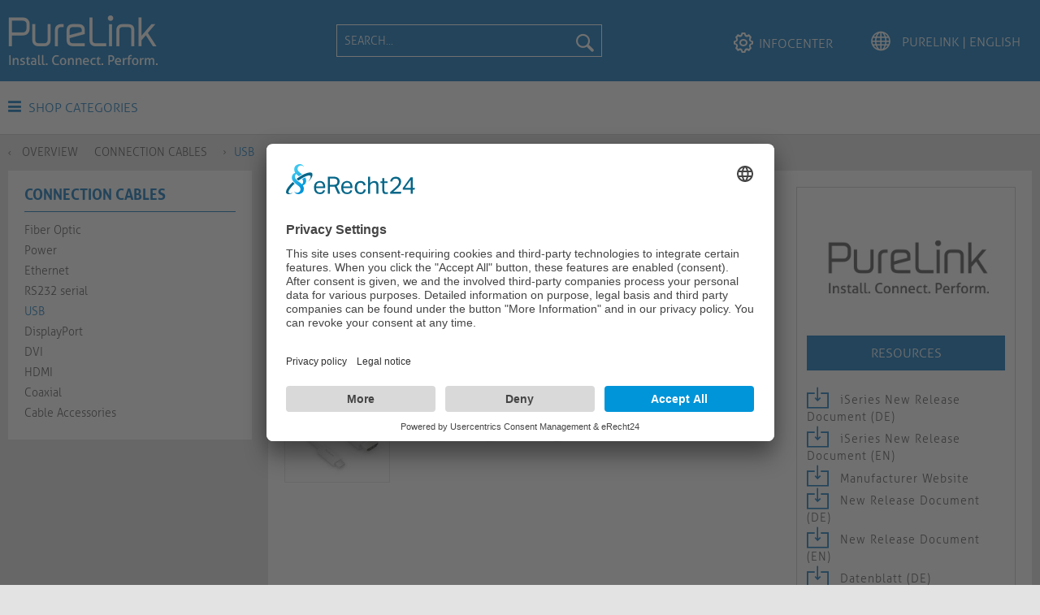

--- FILE ---
content_type: text/html; charset=UTF-8
request_url: https://www.purelink.de/en/connection-cables/usb/2861/premium-active-4k-usb-c/hdmi-cable-3.00m-white
body_size: 16693
content:
<!DOCTYPE html> <html class="no-js" lang="en" itemscope="itemscope" itemtype="https://schema.org/WebPage"> <head> <meta charset="utf-8"> <meta name="author" content="oneav.eu" /> <meta name="robots" content="index,follow" /> <meta name="revisit-after" content="15 days" /> <meta name="keywords" content="HDMI;HDMI 2.0;Premium High Speed;18 Gbps;cable;Cableadapter;Connector Adapter;HDTV;FullHD;HD;4k;4K2K;2k;UHD;UltraHD;2160p;1440p;shielded;1080p;720p;1080i;18Gbps;Ultra;LCD;LED;Plasma;Xbox;Playstation;Shield;Shield;Konsole;DVD;Console;Playstation;Blu-Ray;Blue;Blu;Ray;television;TV;plug;gold plated;Connection;Purelink;connector;10.2;10,2;18G;adapter;converter;signal converter;transducer;cable;cable adapter;cable converter;USB;USB-C;USB 3.0;USB 3.1;USB 3.2;USB Gen;SuperSpeed;Alt Mode;Alternate Mode;AV over USB;E-Marker;emarker;emark;USB AV;USB HDMI;" /> <meta name="description" content="USB-C to HDMI Cable - 4K60: High-Quality Connectivity for Professional AV Applications The USB-C to HDMI Cable - 4K60 offers a range of features for a seamless and efficient user experience. With its connectivity and performance, this product meets the needs of professional AV setups and IT environments. High-Resolution Display: Experience stunning 4K UltraHD visuals at 60Hz with HDMI 2.0 via USB Alt-Mode. This cable ensures impeccable image quality for professional AV applications, providing crystal-clear images for your viewing pleasure. Precision Connectivity: Gold plated precision contacts and high purity copper conductors guarantee a reliable connection between your USB-C and HDMI devices. Enjoy seamless data transmission and uninterrupted viewing experience with this high-quality cable. Unidirectional Design: The USB-C male to HDMI-A male design ensures a secure and stable connection between your devices. Say goodbye to signal interference and enjoy a hassle-free viewing exper..." /> <meta property="og:type" content="product" /> <meta property="og:site_name" content="PureLink | English" /> <meta property="og:url" content="https://www.purelink.de/en/connection-cables/usb/2861/premium-active-4k-usb-c/hdmi-cable-3.00m-white" /> <meta property="og:title" content="Premium Active 4K USB-C / HDMI Cable – 3.00m, white" /> <meta property="og:description" content=" USB-C to HDMI Cable - 4K60: High-Quality Connectivity for Professional AV Applications The USB-C to HDMI Cable - 4K60 offers a range of features for a seamless and efficient user experience. With its connectivity and performance, this product meets the needs of professional AV setups and IT environments. High-Resolution Display: Experience stunning 4K UltraHD visuals at 60Hz with HDMI 2.0 via USB Alt-Mode. This cable ensures impeccable image quality for professional AV applications, providing crystal-clear images for your viewing pleasure. Precision Connectivity: Gold plated precision contacts and high purity copper conductors guarantee a reliable connection between your USB-C and HDMI devices. Enjoy seamless data transmission and uninterrupted viewing experience with this high-quality cable. Unidirectional Design: The USB-C male to HDMI-A male design ensures a secure and stable connection between your devices. Say goodbye to signal interference and enjoy..." /> <meta property="og:image" content="https://www.purelink.de/media/image/bd/84/b8/IS2200-030-USB-C-auf-HDMI-Kabel-4K60-iSerie-weiss-300m-1.jpg" /> <meta property="product:brand" content="PureLink" /> <meta property="product:price"/> <meta property="product:product_link" content="https://www.purelink.de/en/connection-cables/usb/2861/premium-active-4k-usb-c/hdmi-cable-3.00m-white" /> <meta name="twitter:card" content="product" /> <meta name="twitter:site" content="PureLink | English" /> <meta name="twitter:title" content="Premium Active 4K USB-C / HDMI Cable – 3.00m, white" /> <meta name="twitter:description" content=" USB-C to HDMI Cable - 4K60: High-Quality Connectivity for Professional AV Applications The USB-C to HDMI Cable - 4K60 offers a range of features for a seamless and efficient user experience. With its connectivity and performance, this product meets the needs of professional AV setups and IT environments. High-Resolution Display: Experience stunning 4K UltraHD visuals at 60Hz with HDMI 2.0 via USB Alt-Mode. This cable ensures impeccable image quality for professional AV applications, providing crystal-clear images for your viewing pleasure. Precision Connectivity: Gold plated precision contacts and high purity copper conductors guarantee a reliable connection between your USB-C and HDMI devices. Enjoy seamless data transmission and uninterrupted viewing experience with this high-quality cable. Unidirectional Design: The USB-C male to HDMI-A male design ensures a secure and stable connection between your devices. Say goodbye to signal interference and enjoy..." /> <meta name="twitter:image" content="https://www.purelink.de/media/image/bd/84/b8/IS2200-030-USB-C-auf-HDMI-Kabel-4K60-iSerie-weiss-300m-1.jpg" /> <meta itemprop="copyrightHolder" content="PureLink | English" /> <meta itemprop="copyrightYear" content="2021" /> <meta itemprop="isFamilyFriendly" content="True" /> <meta itemprop="image" content="https://www.purelink.de/media/image/43/1d/32/PL_Install_Connect_Perform_01.png" /> <meta name="viewport" content="width=device-width, initial-scale=1.0"> <meta name="mobile-web-app-capable" content="yes"> <meta name="apple-mobile-web-app-title" content="PureLink.de"> <meta name="apple-mobile-web-app-capable" content="yes"> <meta name="apple-mobile-web-app-status-bar-style" content="default"> <link rel="alternate" hreflang="de-DE" href="https://www.purelink.de/de/anschlusskabel/usb/2861/premium-active-4k-usb-c/hdmi-kabel-3.00m-weiss" /> <link rel="alternate" hreflang="en-GB" href="https://www.purelink.de/en/connection-cables/usb/2861/premium-active-4k-usb-c/hdmi-cable-3.00m-white" /> <link rel="apple-touch-icon-precomposed" href="https://www.purelink.de/media/image/ed/2c/8c/pu.png"> <link rel="shortcut icon" type="image/x-icon" href="https://www.purelink.de/media/unknown/4b/aa/1b/faviconrFwtY766KF3B0.ico"> <meta name="msapplication-navbutton-color" content="#006EB9" /> <meta name="application-name" content="PureLink | English" /> <meta name="msapplication-starturl" content="https://www.purelink.de/en/" /> <meta name="msapplication-window" content="width=1024;height=768" /> <meta name="msapplication-TileImage" content="https://www.purelink.de/media/image/ed/2c/8c/pu.png"> <meta name="msapplication-TileColor" content="#006EB9"> <meta name="theme-color" content="#006EB9" /> <link rel="canonical" href="https://www.purelink.de/en/connection-cables/usb/2861/premium-active-4k-usb-c/hdmi-cable-3.00m-white" /> <title itemprop="name">Premium Active 4K USB-C / HDMI Cable – 3.00m, white | PureLink | English</title> <link href="/web/cache/1721385334_7de5e885920a0092f729f5992b35095f.css" media="all" rel="stylesheet" type="text/css" /> <link rel="stylesheet" href="https://use.fontawesome.com/releases/v5.2.0/css/all.css" integrity="sha384-hWVjflwFxL6sNzntih27bfxkr27PmbbK/iSvJ+a4+0owXq79v+lsFkW54bOGbiDQ" crossorigin="anonymous"> <link href="https://www.purelink.de/marketing/purelink.css" media="all" rel="stylesheet" type="text/css" /> <script id="usercentrics-cmp" async data-eu-mode="true" data-settings-id="1g8wA5rKS" src="https://app.eu.usercentrics.eu/browser-ui/latest/loader.js"></script> <script type="application/javascript" src="https://sdp.eu.usercentrics.eu/latest/uc-block.bundle.js"></script>  <script>(function(w,d,s,l,i){w[l]=w[l]||[];w[l].push({'gtm.start':
new Date().getTime(),event:'gtm.js'});var f=d.getElementsByTagName(s)[0],
j=d.createElement(s),dl=l!='dataLayer'?'&l='+l:'';j.async=true;j.src=
'https://www.googletagmanager.com/gtm.js?id='+i+dl;f.parentNode.insertBefore(j,f);
})(window,document,'script','dataLayer','GTM-MNQMJZN');</script>   <script>(function(w,d,s,l,i){w[l]=w[l]||[];w[l].push({'gtm.start':
new Date().getTime(),event:'gtm.js'});var f=d.getElementsByTagName(s)[0],
j=d.createElement(s),dl=l!='dataLayer'?'&l='+l:'';j.async=true;j.src=
'https://www.googletagmanager.com/gtm.js?id='+i+dl;f.parentNode.insertBefore(j,f);
})(window,document,'script','dataLayer','GTM-53433DX');</script>   <script type="text/javascript" id="hs-script-loader" async defer src="//js-eu1.hs-scripts.com/145586002.js"></script>  <script defer="true">
(function(w,d,s,l,i){
var g=w[l] ? '&s='+w[l]:'', f=d.getElementsByTagName(s)[0], j=d.createElement(s);
j.async=true,j.src='https://svrdntfctn.com/stm.js?id='+i+g;
j.referrerPolicy='no-referrer-when-downgrade';
f.parentNode.insertBefore(j,f);
})(window,document,'script','name','B3E6F5A7e8k7')
</script>  <script>
(function(l,e,a,d,i,n,f,o){if(!l[i]){l.GlobalLeadinfoNamespace=l.GlobalLeadinfoNamespace||[];
l.GlobalLeadinfoNamespace.push(i);l[i]=function(){(l[i].q=l[i].q||[]).push(arguments)};l[i].t=l[i].t||n;
l[i].q=l[i].q||[];o=e.createElement(a);f=e.getElementsByTagName(a)[0];o.async=1;o.src=d;f.parentNode.insertBefore(o,f);}
}(window,document,'script','https://cdn.leadinfo.eu/ping.js','leadinfo','LI-68ADC614CC280'));
</script> </head> <body class="is--ctl-detail is--act-index has--baseSidebarDetail" > <div data-live-shopping-listing="true" data-liveShoppingListingUpdateUrl="/en/widgets/LiveShopping/getLiveShoppingListingData" data-currencyFormat="&euro;0.00" > <div class="page-wrap"> <noscript class="noscript-main"> <div class="alert is--warning"> <div class="alert--icon"> <i class="icon--element icon--warning"></i> </div> <div class="alert--content"> To be able to use PureLink&#x20;&#x7C;&#x20;English in full range, we recommend activating Javascript in your browser. </div> </div> </noscript> <header class="header-main"> <div class="top-bar"> <div class="container block-group"> <nav class="top-bar--navigation block" role="menubar">  <div class="top-bar--language navigation--entry"> <form method="post" class="language--form"> <div class="field--select"> <div class="language--flag en_GB">PureLink | English</div> <div class="select-field en_GB"> <select name="__shop" class="language--select" data-auto-submit="true"> <option value="16" > PureLink | Deutsch </option> <option value="17" selected="selected"> PureLink | English </option> </select> </div> <input type="hidden" name="__redirect" value="1"> </div> </form> </div>  <div class="navigation--entry entry--service has--drop-down" role="menuitem" aria-haspopup="true" data-drop-down-menu="true"> <i class="icon--service"></i> Service/Help  <ul class="service--list is--rounded" role="menu"> <li class="service--entry" role="menuitem"> <a class="service--link" href="https://www.purelink.de/en/the-company" title="The Company" > The Company </a> </li> <li class="service--entry" role="menuitem"> <a class="service--link" href="https://www.purelink.de/en/about-us" title="About Us" > About Us </a> </li> <li class="service--entry" role="menuitem"> <a class="service--link" href="https://www.purelink.de/en/team" title="Team" > Team </a> </li> <li class="service--entry" role="menuitem"> <a class="service--link" href="https://www.purelink.de/en/warranty-registration" title="Warranty Registration" > Warranty Registration </a> </li> <li class="service--entry" role="menuitem"> <a class="service--link" href="https://www.purelink.de/en/business-divisions" title="Business Divisions" > Business Divisions </a> </li> <li class="service--entry" role="menuitem"> <a class="service--link" href="https://www.purelink.de/en/oem" title="OEM" > OEM </a> </li> <li class="service--entry" role="menuitem"> <a class="service--link" href="https://www.purelink.de/en/information" title="Information" > Information </a> </li> <li class="service--entry" role="menuitem"> <a class="service--link" href="https://www.purelink.de/en/blog/index/sCategory/2218" title="Breaking News" > Breaking News </a> </li> <li class="service--entry" role="menuitem"> <a class="service--link" href="https://www.purelink.de/en/hdbaset" title="HDBaseT" > HDBaseT </a> </li> <li class="service--entry" role="menuitem"> <a class="service--link" href="https://www.purelink.de/en/catalogues" title="Catalogues" > Catalogues </a> </li> <li class="service--entry" role="menuitem"> <a class="service--link" href="https://www.purelink.de/en/compliance-umwelt" title="Compliance &amp; Umwelt" > Compliance & Umwelt </a> </li> <li class="service--entry" role="menuitem"> <a class="service--link" href="https://www.purelink.de/en/anfrage-formular-purelink.de" title="Request Form" > Request Form </a> </li> <li class="service--entry" role="menuitem"> <a class="service--link" href="https://www.purelink.de/en/batterieg" title="BatterieG" > BatterieG </a> </li> <li class="service--entry" role="menuitem"> <a class="service--link" href="https://www.purelink.de/en/compliance-environment" title="Compliance &amp; Environment" > Compliance & Environment </a> </li> <li class="service--entry" role="menuitem"> <a class="service--link" href="https://www.purelink.de/en/compliance" title="Compliance" > Compliance </a> </li> <li class="service--entry" role="menuitem"> <a class="service--link" href="https://www.purelink.de/en/elektrog" title="ElektroG" > ElektroG </a> </li> <li class="service--entry" role="menuitem"> <a class="service--link" href="https://www.purelink.de/en/rohs/reach" title="RoHS / REACH" > RoHS / REACH </a> </li> <li class="service--entry" role="menuitem"> <a class="service--link" href="https://www.purelink.de/en/weee" title="WEEE" > WEEE </a> </li> <li class="service--entry" role="menuitem"> <a class="service--link" href="https://www.purelink.de/en/legal-information" title="Legal Information" > Legal Information </a> </li> <li class="service--entry" role="menuitem"> <a class="service--link" href="https://www.purelink.de/en/general-terms-and-conditions-of-purelink" title="General Terms and Conditions of PureLink" > General Terms and Conditions of PureLink </a> </li> <li class="service--entry" role="menuitem"> <a class="service--link" href="https://www.purelink.de/en/privacy-policy" title="Privacy Policy" > Privacy Policy </a> </li> <li class="service--entry" role="menuitem"> <a class="service--link" href="https://www.purelink.de/en/legal-notice" title="Legal Notice" > Legal Notice </a> </li> </ul>  </div> </nav> </div> </div> <div class="container header--navigation"> <div class="logo-main block-group" role="banner"> <div class="logo--shop block"> <a class="logo--link" href="https://www.purelink.de/en/" title="PureLink | English - Switch to homepage"> <picture> <source srcset="https://www.purelink.de/media/image/43/1d/32/PL_Install_Connect_Perform_01.png" media="(min-width: 78.75em)"> <source srcset="https://www.purelink.de/media/image/43/1d/32/PL_Install_Connect_Perform_01.png" media="(min-width: 64em)"> <source srcset="https://www.purelink.de/media/image/43/1d/32/PL_Install_Connect_Perform_01.png" media="(min-width: 48em)"> <img srcset="https://www.purelink.de/media/image/43/1d/32/PL_Install_Connect_Perform_01.png" alt="PureLink | English - Switch to homepage" /> </picture> </a> </div> </div> <nav class="shop--navigation block-group"> <ul class="navigation--list block-group" role="menubar"> <li class="navigation--entry entry--menu-left" role="menuitem"> <a class="entry--link entry--trigger btn is--icon-left" href="#offcanvas--left" data-offcanvas="true" data-offCanvasSelector=".sidebar-main"> <i class="icon--menu"></i> Menu </a> </li> <li class="navigation--entry entry--search" role="menuitem" data-search="true" aria-haspopup="true"> <a class="btn entry--link entry--trigger" href="#show-hide--search" title="Show / close search"> <span class="search--display">Search</span> </a> <form action="/en/search" method="get" class="main-search--form"> <input type="search" name="sSearch" aria-label="Search..." class="main-search--field" autocomplete="off" autocapitalize="off" placeholder="Search..." maxlength="30" /> <button type="submit" class="main-search--button" aria-label="Search"> <i class="icon--search"></i> <span class="main-search--text">Search</span> </button> <div class="form--ajax-loader">&nbsp;</div> </form> <div class="main-search--results"></div> </li> <div class="headerMainLinks"> <li class="navigation--entry entry--account entry--infocenter" role="menuitem"> <a href="https://www.purelink.de/en/wir" title="InfoCenter"1 class="btn is--icon-left entry--link account--link"> <i class="icon--hilfe"></i> <span class="account--display"> InfoCenter </span> </a> </li> <li class="navigation--entry entry--account entry--language" role="menuitem" id="languageSwitcher"> </li> </div> </ul> </nav> <div class="container--ajax-cart" data-collapse-cart="true"></div> </div> </header> <nav class="navigation-main"> <div class="container" data-menu-scroller="true" data-listSelector=".navigation--list.container" data-viewPortSelector=".navigation--list-wrapper"> <div class="category--menu"> <a class="toggleCategoryDropdown" href="#"><i class="icon--menu"></i> Shop Categories</a> <ul class="navigation--list container dropdown--navigation" role="menubar" itemscope="itemscope" itemtype="http://schema.org/SiteNavigationElement"> <li class="dropdown--headline"><a class="navigation--link" href="/en/cat/index/sCategory/2219">new products</a></li><li class="navigation--entry" role="menuitem" data-submenu-id="submenu-2214"><a class="navigation--link" href="https://www.purelink.de/en/av-over-ip/" title="AV over IP" itemprop="url"><span itemprop="name">AV over IP</span><i class="icon--arrow-right5 icon--has-dropdown"></i></a> <ul id="submenu-2214" class="navigation--list menu--level-1 columns--4" style="width: 100%;"> <li class="dropdown--headline"> <a href="https://www.purelink.de/en/av-over-ip/" class="navigation--link">AV over IP</a> </li> <li class="sub--navigation--entry "> <a class="navigation--link " href="https://www.purelink.de/en/av-over-ip/avoip-extender/" title="AVoIP Extender">AVoIP Extender</a> <ul class="sub--navigation--list menu--level-2 columns--4"> <li class="dropdown--headline tipp_headline"> <a href="https://www.purelink.de/en/av-over-ip/avoip-extender/2879/av-over-ip-transmitter-rugged-chassis-neutrik-multimode" class="navigation--link">TIPP</a> </li> <li class="tipp_article"> <a class="tipp_article_link" href="https://www.purelink.de/en/av-over-ip/avoip-extender/2879/av-over-ip-transmitter-rugged-chassis-neutrik-multimode"> <div class="tipp_article_img_div"> <img srcset="" data-srcset="/media/image/thumbnail/IPAV1100-TX-IPAV-PRO-4K-AV-ueber-IP-Transmitter-robustes-Gehaeuse-1_200x200.jpg" class="tip_article_img" /> </div> <div class="tipp_article_title"> <h4>IPAV1100-TX</h4> </div> <div class="tipp_article_description"> <p>AV over IP Transmitter, Rugged Chassis, Neutrik, Multimode</p> </div> </a> </li> </ul> </li> <li class="sub--navigation--entry "> <a class="navigation--link " href="https://www.purelink.de/en/av-over-ip/accessories/" title="Accessories">Accessories</a> </li> </ul> </li><li class="navigation--entry" role="menuitem" data-submenu-id="submenu-2503"><a class="navigation--link" href="https://www.purelink.de/en/network/" title="Network" itemprop="url"><span itemprop="name">Network</span><i class="icon--arrow-right5 icon--has-dropdown"></i></a> <ul id="submenu-2503" class="navigation--list menu--level-1 columns--4" style="width: 100%;"> <li class="dropdown--headline"> <a href="https://www.purelink.de/en/network/" class="navigation--link">Network</a> </li> <li class="sub--navigation--entry "> <a class="navigation--link " href="https://www.purelink.de/en/network/network-switches/" title="Network Switches">Network Switches</a> </li> <li class="sub--navigation--entry "> <a class="navigation--link " href="https://www.purelink.de/en/network/modules/" title="Modules">Modules</a> </li> <li class="sub--navigation--entry "> <a class="navigation--link " href="https://www.purelink.de/en/network/power-supplies/" title="Power Supplies">Power Supplies</a> </li> </ul> </li><li class="navigation--entry is--active" role="menuitem" data-submenu-id="submenu-2231"><a class="navigation--link is--active" href="https://www.purelink.de/en/connection-cables/" title="Connection Cables" itemprop="url"><span itemprop="name">Connection Cables</span><i class="icon--arrow-right5 icon--has-dropdown"></i></a> <ul id="submenu-2231" class="navigation--list menu--level-1 columns--4" style="width: 100%;"> <li class="dropdown--headline"> <a href="https://www.purelink.de/en/connection-cables/" class="navigation--link">Connection Cables</a> </li> <li class="sub--navigation--entry "> <a class="navigation--link " href="https://www.purelink.de/en/connection-cables/fiber-optic/" title="Fiber Optic">Fiber Optic</a> </li> <li class="sub--navigation--entry "> <a class="navigation--link " href="https://www.purelink.de/en/connection-cables/power/" title="Power">Power</a> </li> <li class="sub--navigation--entry "> <a class="navigation--link " href="https://www.purelink.de/en/connection-cables/ethernet/" title="Ethernet">Ethernet</a> </li> <li class="sub--navigation--entry "> <a class="navigation--link " href="https://www.purelink.de/en/connection-cables/rs232-serial/" title="RS232 serial">RS232 serial</a> </li> <li class="sub--navigation--entry is--active"> <a class="navigation--link is--active" href="https://www.purelink.de/en/connection-cables/usb/" title="USB">USB</a> </li> <li class="sub--navigation--entry "> <a class="navigation--link " href="https://www.purelink.de/en/connection-cables/displayport/" title="DisplayPort">DisplayPort</a> </li> <li class="sub--navigation--entry "> <a class="navigation--link " href="https://www.purelink.de/en/connection-cables/dvi/" title="DVI">DVI</a> </li> <li class="sub--navigation--entry "> <a class="navigation--link " href="https://www.purelink.de/en/connection-cables/hdmi/" title="HDMI">HDMI</a> </li> <li class="sub--navigation--entry "> <a class="navigation--link " href="https://www.purelink.de/en/connection-cables/coaxial/" title="Coaxial">Coaxial</a> </li> <li class="sub--navigation--entry "> <a class="navigation--link " href="https://www.purelink.de/en/connection-cables/cable-accessories/" title="Cable Accessories">Cable Accessories</a> </li> </ul> </li><li class="navigation--entry" role="menuitem" data-submenu-id="submenu-2230"><a class="navigation--link" href="https://www.purelink.de/en/adapters/" title="Adapters" itemprop="url"><span itemprop="name">Adapters</span><i class="icon--arrow-right5 icon--has-dropdown"></i></a> <ul id="submenu-2230" class="navigation--list menu--level-1 columns--4" style="width: 100%;"> <li class="dropdown--headline"> <a href="https://www.purelink.de/en/adapters/" class="navigation--link">Adapters</a> </li> <li class="sub--navigation--entry "> <a class="navigation--link " href="https://www.purelink.de/en/adapters/mini-displayport/" title="Mini DisplayPort">Mini DisplayPort</a> </li> <li class="sub--navigation--entry "> <a class="navigation--link " href="https://www.purelink.de/en/adapters/usb/" title="USB">USB</a> </li> <li class="sub--navigation--entry "> <a class="navigation--link " href="https://www.purelink.de/en/adapters/vga/" title="VGA">VGA</a> </li> <li class="sub--navigation--entry "> <a class="navigation--link " href="https://www.purelink.de/en/adapters/displayport/" title="DisplayPort">DisplayPort</a> </li> <li class="sub--navigation--entry "> <a class="navigation--link " href="https://www.purelink.de/en/adapters/dvi/" title="DVI">DVI</a> </li> <li class="sub--navigation--entry "> <a class="navigation--link " href="https://www.purelink.de/en/adapters/hdmi/" title="HDMI">HDMI</a> </li> </ul> </li><li class="navigation--entry" role="menuitem" data-submenu-id="submenu-2229"><a class="navigation--link" href="https://www.purelink.de/en/bulk-cable-connectors/" title="Bulk Cable & Connectors" itemprop="url"><span itemprop="name">Bulk Cable & Connectors</span><i class="icon--arrow-right5 icon--has-dropdown"></i></a> <ul id="submenu-2229" class="navigation--list menu--level-1 columns--4" style="width: 100%;"> <li class="dropdown--headline"> <a href="https://www.purelink.de/en/bulk-cable-connectors/" class="navigation--link">Bulk Cable & Connectors</a> </li> <li class="sub--navigation--entry "> <a class="navigation--link " href="https://www.purelink.de/en/bulk-cable-connectors/connectors-accessories/" title="Connectors & Accessories">Connectors & Accessories</a> </li> <li class="sub--navigation--entry "> <a class="navigation--link " href="https://www.purelink.de/en/bulk-cable-connectors/hdmi/" title="HDMI">HDMI</a> </li> <li class="sub--navigation--entry "> <a class="navigation--link " href="https://www.purelink.de/en/bulk-cable-connectors/coax/" title="Coax">Coax</a> </li> <li class="sub--navigation--entry "> <a class="navigation--link " href="https://www.purelink.de/en/bulk-cable-connectors/speaker/" title="Speaker">Speaker</a> </li> </ul> </li><li class="navigation--entry" role="menuitem" data-submenu-id="submenu-2228"><a class="navigation--link" href="https://www.purelink.de/en/signal-extenders/" title="Signal Extenders" itemprop="url"><span itemprop="name">Signal Extenders</span><i class="icon--arrow-right5 icon--has-dropdown"></i></a> <ul id="submenu-2228" class="navigation--list menu--level-1 columns--4" style="width: 100%;"> <li class="dropdown--headline"> <a href="https://www.purelink.de/en/signal-extenders/" class="navigation--link">Signal Extenders</a> </li> <li class="sub--navigation--entry "> <a class="navigation--link " href="https://www.purelink.de/en/signal-extenders/wireless/" title="Wireless">Wireless</a> </li> <li class="sub--navigation--entry "> <a class="navigation--link " href="https://www.purelink.de/en/signal-extenders/fiber-optic/" title="Fiber Optic">Fiber Optic</a> </li> <li class="sub--navigation--entry "> <a class="navigation--link " href="https://www.purelink.de/en/signal-extenders/ip/" title="IP">IP</a> </li> <li class="sub--navigation--entry "> <a class="navigation--link " href="https://www.purelink.de/en/signal-extenders/hdbaset/" title="HDBaseT">HDBaseT</a> </li> <li class="sub--navigation--entry "> <a class="navigation--link " href="https://www.purelink.de/en/signal-extenders/catx/" title="CATx">CATx</a> </li> </ul> </li><li class="navigation--entry" role="menuitem" data-submenu-id="submenu-2227"><a class="navigation--link" href="https://www.purelink.de/en/switcher-matrices/" title="Switcher & Matrices" itemprop="url"><span itemprop="name">Switcher & Matrices</span><i class="icon--arrow-right5 icon--has-dropdown"></i></a> <ul id="submenu-2227" class="navigation--list menu--level-1 columns--4" style="width: 100%;"> <li class="dropdown--headline"> <a href="https://www.purelink.de/en/switcher-matrices/" class="navigation--link">Switcher & Matrices</a> </li> <li class="sub--navigation--entry "> <a class="navigation--link " href="https://www.purelink.de/en/switcher-matrices/multiformat-presentation-switchers/" title="Multiformat Presentation Switchers">Multiformat Presentation Switchers</a> </li> <li class="sub--navigation--entry "> <a class="navigation--link " href="https://www.purelink.de/en/switcher-matrices/hdbaset/" title="HDBaseT">HDBaseT</a> </li> <li class="sub--navigation--entry "> <a class="navigation--link " href="https://www.purelink.de/en/switcher-matrices/vga/" title="VGA">VGA</a> </li> <li class="sub--navigation--entry "> <a class="navigation--link " href="https://www.purelink.de/en/switcher-matrices/hdmi/" title="HDMI">HDMI</a> </li> </ul> </li><li class="navigation--entry" role="menuitem" data-submenu-id="submenu-2226"><a class="navigation--link" href="https://www.purelink.de/en/splitters/" title="Splitters" itemprop="url"><span itemprop="name">Splitters</span><i class="icon--arrow-right5 icon--has-dropdown"></i></a> <ul id="submenu-2226" class="navigation--list menu--level-1 columns--4" style="width: 100%;"> <li class="dropdown--headline"> <a href="https://www.purelink.de/en/splitters/" class="navigation--link">Splitters</a> </li> <li class="sub--navigation--entry "> <a class="navigation--link " href="https://www.purelink.de/en/splitters/ip/" title="IP">IP</a> </li> <li class="sub--navigation--entry "> <a class="navigation--link " href="https://www.purelink.de/en/splitters/hdbaset/" title="HDBaseT">HDBaseT</a> </li> <li class="sub--navigation--entry "> <a class="navigation--link " href="https://www.purelink.de/en/splitters/dvi/" title="DVI">DVI</a> </li> <li class="sub--navigation--entry "> <a class="navigation--link " href="https://www.purelink.de/en/splitters/hdmi/" title="HDMI">HDMI</a> </li> </ul> </li><li class="navigation--entry" role="menuitem" data-submenu-id="submenu-2225"><a class="navigation--link" href="https://www.purelink.de/en/scalers-converters/" title="Scalers & Converters" itemprop="url"><span itemprop="name">Scalers & Converters</span><i class="icon--arrow-right5 icon--has-dropdown"></i></a> <ul id="submenu-2225" class="navigation--list menu--level-1 columns--4" style="width: 100%;"> <li class="dropdown--headline"> <a href="https://www.purelink.de/en/scalers-converters/" class="navigation--link">Scalers & Converters</a> </li> <li class="sub--navigation--entry "> <a class="navigation--link " href="https://www.purelink.de/en/scalers-converters/repeater/" title="Repeater">Repeater</a> </li> <li class="sub--navigation--entry "> <a class="navigation--link " href="https://www.purelink.de/en/scalers-converters/audio-de-embedding/" title="Audio De- & Embedding">Audio De- & Embedding</a> </li> <li class="sub--navigation--entry "> <a class="navigation--link " href="https://www.purelink.de/en/scalers-converters/converter/" title="Converter">Converter</a> </li> <li class="sub--navigation--entry "> <a class="navigation--link " href="https://www.purelink.de/en/scalers-converters/scaler/" title="Scaler">Scaler</a> </li> </ul> </li><li class="navigation--entry" role="menuitem" data-submenu-id="submenu-2224"><a class="navigation--link" href="https://www.purelink.de/en/kiosk/" title="Kiosk" itemprop="url"><span itemprop="name">Kiosk</span></a></li><li class="navigation--entry" role="menuitem" data-submenu-id="submenu-2222"><a class="navigation--link" href="https://www.purelink.de/en/collaboration-video-conferencing/" title="Collaboration & Video Conferencing" itemprop="url"><span itemprop="name">Collaboration & Video Conferencing</span><i class="icon--arrow-right5 icon--has-dropdown"></i></a> <ul id="submenu-2222" class="navigation--list menu--level-1 columns--4" style="width: 100%;"> <li class="dropdown--headline"> <a href="https://www.purelink.de/en/collaboration-video-conferencing/" class="navigation--link">Collaboration & Video Conferencing</a> </li> <li class="sub--navigation--entry "> <a class="navigation--link " href="https://www.purelink.de/en/collaboration-video-conferencing/video-bars/" title="Video Bars">Video Bars</a> <ul class="sub--navigation--list menu--level-2 columns--4"> <li class="dropdown--headline tipp_headline"> <a href="https://www.purelink.de/en/collaboration-video-conferencing/video-bars/5892/videobar-with-video-switcher-and-byom-function" class="navigation--link">TIPP</a> </li> <li class="tipp_article"> <a class="tipp_article_link" href="https://www.purelink.de/en/collaboration-video-conferencing/video-bars/5892/videobar-with-video-switcher-and-byom-function"> <div class="tipp_article_img_div"> <img srcset="" data-srcset="/media/image/thumbnail/VL-VB300-Vuelogic-Videobar-mit-AV-Hub-VB300-Kombination-aus-Soundbar-Kamera-Mikrofon-un-1_200x200.jpg" class="tip_article_img" /> </div> <div class="tipp_article_title"> <h4>VL-VB300</h4> </div> <div class="tipp_article_description"> <p>Videobar with Video Switcher and BYOM Function</p> </div> </a> </li> </ul> </li> <li class="sub--navigation--entry "> <a class="navigation--link " href="https://www.purelink.de/en/collaboration-video-conferencing/wireless-presentation/" title="Wireless Presentation">Wireless Presentation</a> </li> <li class="sub--navigation--entry "> <a class="navigation--link " href="https://www.purelink.de/en/collaboration-video-conferencing/cameras/" title="Cameras">Cameras</a> </li> <li class="sub--navigation--entry "> <a class="navigation--link " href="https://www.purelink.de/en/collaboration-video-conferencing/speaker-microphones/" title="Speaker & Microphones">Speaker & Microphones</a> </li> </ul> </li><li class="navigation--entry" role="menuitem" data-submenu-id="submenu-2553"><a class="navigation--link" href="https://www.purelink.de/en/docking-stations/" title="Docking Stations" itemprop="url"><span itemprop="name">Docking Stations</span></a></li><li class="navigation--entry" role="menuitem" data-submenu-id="submenu-2221"><a class="navigation--link" href="https://www.purelink.de/en/test-troubleshooting/" title="Test & Troubleshooting" itemprop="url"><span itemprop="name">Test & Troubleshooting</span><i class="icon--arrow-right5 icon--has-dropdown"></i></a> <ul id="submenu-2221" class="navigation--list menu--level-1 columns--4" style="width: 100%;"> <li class="dropdown--headline"> <a href="https://www.purelink.de/en/test-troubleshooting/" class="navigation--link">Test & Troubleshooting</a> </li> <li class="sub--navigation--entry "> <a class="navigation--link " href="https://www.purelink.de/en/test-troubleshooting/analyzer-and-generator/" title="Analyzer and Generator">Analyzer and Generator</a> </li> </ul> </li><li class="navigation--entry" role="menuitem" data-submenu-id="submenu-2223"><a class="navigation--link" href="https://www.purelink.de/en/videowall-controllers-multiviewer/" title="Videowall Controllers & Multiviewer" itemprop="url"><span itemprop="name">Videowall Controllers & Multiviewer</span><i class="icon--arrow-right5 icon--has-dropdown"></i></a> <ul id="submenu-2223" class="navigation--list menu--level-1 columns--4" style="width: 100%;"> <li class="dropdown--headline"> <a href="https://www.purelink.de/en/videowall-controllers-multiviewer/" class="navigation--link">Videowall Controllers & Multiviewer</a> </li> <li class="sub--navigation--entry "> <a class="navigation--link " href="https://www.purelink.de/en/videowall-controllers-multiviewer/hdmi/" title="HDMI">HDMI</a> </li> </ul> </li><li class="navigation--entry" role="menuitem" data-submenu-id="submenu-2283"><a class="navigation--link" href="https://www.purelink.de/en/racks/" title="Racks" itemprop="url"><span itemprop="name">Racks</span></a></li><li class="navigation--entry" role="menuitem" data-submenu-id="submenu-2217"><a class="navigation--link" href="https://www.purelink.de/en/mounts-screens/" title="Mounts & Screens" itemprop="url"><span itemprop="name">Mounts & Screens</span><i class="icon--arrow-right5 icon--has-dropdown"></i></a> <ul id="submenu-2217" class="navigation--list menu--level-1 columns--4" style="width: 100%;"> <li class="dropdown--headline"> <a href="https://www.purelink.de/en/mounts-screens/" class="navigation--link">Mounts & Screens</a> </li> <li class="sub--navigation--entry "> <a class="navigation--link " href="https://www.purelink.de/en/mounts-screens/ceiling-mounts/" title="Ceiling Mounts">Ceiling Mounts</a> </li> <li class="sub--navigation--entry "> <a class="navigation--link " href="https://www.purelink.de/en/mounts-screens/desk-mounts/" title="Desk Mounts">Desk Mounts</a> </li> <li class="sub--navigation--entry "> <a class="navigation--link " href="https://www.purelink.de/en/mounts-screens/stands-carts/" title="Stands & Carts">Stands & Carts</a> </li> <li class="sub--navigation--entry "> <a class="navigation--link " href="https://www.purelink.de/en/mounts-screens/wall-mounts/" title="Wall Mounts">Wall Mounts</a> </li> <li class="sub--navigation--entry "> <a class="navigation--link " href="https://www.purelink.de/en/mounts-screens/mediahub2-mounts/" title="mediahub2 Mounts">mediahub2 Mounts</a> </li> </ul> </li><li class="navigation--entry" role="menuitem" data-submenu-id="submenu-2216"><a class="navigation--link" href="https://www.purelink.de/en/tools-installation-accessories/" title="Tools & Installation Accessories" itemprop="url"><span itemprop="name">Tools & Installation Accessories</span><i class="icon--arrow-right5 icon--has-dropdown"></i></a> <ul id="submenu-2216" class="navigation--list menu--level-1 columns--4" style="width: 100%;"> <li class="dropdown--headline"> <a href="https://www.purelink.de/en/tools-installation-accessories/" class="navigation--link">Tools & Installation Accessories</a> </li> <li class="sub--navigation--entry "> <a class="navigation--link " href="https://www.purelink.de/en/tools-installation-accessories/wire-management/" title="Wire Management">Wire Management</a> </li> <li class="sub--navigation--entry "> <a class="navigation--link " href="https://www.purelink.de/en/tools-installation-accessories/crimping-tools/" title="Crimping Tools">Crimping Tools</a> </li> </ul> </li><li class="navigation--entry" role="menuitem" data-submenu-id="submenu-2220"><a class="navigation--link" href="https://www.purelink.de/en/wall-desk-connection-panels/" title="Wall & Desk Connection Panels" itemprop="url"><span itemprop="name">Wall & Desk Connection Panels</span><i class="icon--arrow-right5 icon--has-dropdown"></i></a> <ul id="submenu-2220" class="navigation--list menu--level-1 columns--4" style="width: 100%;"> <li class="dropdown--headline"> <a href="https://www.purelink.de/en/wall-desk-connection-panels/" class="navigation--link">Wall & Desk Connection Panels</a> </li> <li class="sub--navigation--entry "> <a class="navigation--link " href="https://www.purelink.de/en/wall-desk-connection-panels/modular-configurable/" title="Modular Configurable">Modular Configurable</a> </li> <li class="sub--navigation--entry "> <a class="navigation--link " href="https://www.purelink.de/en/wall-desk-connection-panels/pre-configured/" title="Pre-configured">Pre-configured</a> </li> </ul> </li><li class="navigation--entry" role="menuitem" data-submenu-id="submenu-2215"><a class="navigation--link" href="https://www.purelink.de/en/spareparts-accessories/" title="Spareparts & Accessories" itemprop="url"><span itemprop="name">Spareparts & Accessories</span><i class="icon--arrow-right5 icon--has-dropdown"></i></a> <ul id="submenu-2215" class="navigation--list menu--level-1 columns--4" style="width: 100%;"> <li class="dropdown--headline"> <a href="https://www.purelink.de/en/spareparts-accessories/" class="navigation--link">Spareparts & Accessories</a> </li> <li class="sub--navigation--entry "> <a class="navigation--link " href="https://www.purelink.de/en/spareparts-accessories/remotecontoller-ir/" title="Remotecontoller & IR">Remotecontoller & IR</a> </li> <li class="sub--navigation--entry "> <a class="navigation--link " href="https://www.purelink.de/en/spareparts-accessories/installation/" title="Installation">Installation</a> </li> <li class="sub--navigation--entry "> <a class="navigation--link " href="https://www.purelink.de/en/spareparts-accessories/power-supplies/" title="Power Supplies">Power Supplies</a> </li> </ul> </li><li class="navigation--entry" role="menuitem" data-submenu-id="submenu-2550"><a class="navigation--link" href="https://www.purelink.de/en/mediahub2/" title="mediahub2" itemprop="url"><span itemprop="name">mediahub2</span><i class="icon--arrow-right5 icon--has-dropdown"></i></a> <ul id="submenu-2550" class="navigation--list menu--level-1 columns--4" style="width: 100%;"> <li class="dropdown--headline"> <a href="https://www.purelink.de/en/mediahub2/" class="navigation--link">mediahub2</a> </li> <li class="sub--navigation--entry "> <a class="navigation--link " href="https://www.purelink.de/en/mediahub2/configurable-enclosures/" title="Configurable Enclosures">Configurable Enclosures</a> </li> <li class="sub--navigation--entry "> <a class="navigation--link " href="https://www.purelink.de/en/mediahub2/active-modules/" title="Active Modules">Active Modules</a> </li> <li class="sub--navigation--entry "> <a class="navigation--link " href="https://www.purelink.de/en/mediahub2/covers-cables/" title="Covers & Cables">Covers & Cables</a> </li> <li class="sub--navigation--entry "> <a class="navigation--link " href="https://www.purelink.de/en/mediahub2/accessories/" title="Accessories">Accessories</a> </li> <li class="sub--navigation--entry "> <a class="navigation--link " href="https://www.purelink.de/en/mediahub2/power-cables/" title="Power Cables">Power Cables</a> </li> </ul> </li> </ul> </div> <div class="profile--navigation2"> <div class="profile--navigation-entry"> <div class="top-bar"> <div class="container block-group"> <nav class="top-bar--navigation block" role="menubar"> <div class="navigation--entry entry--compare is--hidden" role="menuitem" aria-haspopup="true" data-drop-down-menu="true">   </div> </nav> </div> </div> </div> </div> </div> </nav> <section class="content-main container block-group"> <nav class="content--breadcrumb block" > <a class="breadcrumb--button breadcrumb--link" href="https://www.purelink.de/en/connection-cables/usb/" title="Overview"> <i class="icon--arrow-left"></i> <span class="breadcrumb--title">Overview</span> </a> <ul class="breadcrumb--list " role="menu" itemscope itemtype="http://schema.org/BreadcrumbList"> <li class="breadcrumb--entry" itemprop="itemListElement" itemscope itemtype="http://schema.org/ListItem"> <a class="breadcrumb--link" href="https://www.purelink.de/en/connection-cables/" title="Connection Cables" itemprop="item"> <link itemprop="url" href="https://www.purelink.de/en/connection-cables/"/> <span class="breadcrumb--title" itemprop="name">Connection Cables</span> </a> <meta itemprop="position" content="0"/> </li> <li class="breadcrumb--separator"> <i class="icon--arrow-right"></i> </li> <li class="breadcrumb--entry is--active" itemprop="itemListElement" itemscope itemtype="http://schema.org/ListItem"> <a class="breadcrumb--link" href="https://www.purelink.de/en/connection-cables/usb/" title="USB" itemprop="item"> <link itemprop="url" href="https://www.purelink.de/en/connection-cables/usb/"/> <span class="breadcrumb--title" itemprop="name">USB</span> </a> <meta itemprop="position" content="1"/> </li> <li class="breadcrumb--separator"> <i class="icon--arrow-right"></i> </li> <li class="breadcrumb--entry is--active" itemprop="itemListElement" itemscope itemtype="http://schema.org/ListItem"> <span class="breadcrumb--link"> IS2200-030 </span> </li> </ul> </nav> <nav class="product--navigation"> <a href="#" class="navigation--link link--prev"> <div class="link--prev-button"> <span class="link--prev-inner">Previous</span> </div> <div class="image--wrapper"> <div class="image--container"></div> </div> </a> <a href="#" class="navigation--link link--next"> <div class="link--next-button"> <span class="link--next-inner">Next</span> </div> <div class="image--wrapper"> <div class="image--container"></div> </div> </a> </nav> <nav class="product--navigation"> <a href="#" class="navigation--link link--prev"> <div class="link--prev-button"> <span class="link--prev-inner">Previous</span> </div> <div class="image--wrapper"> <div class="image--container"></div> </div> </a> <a href="#" class="navigation--link link--next"> <div class="link--next-button"> <span class="link--next-inner">Next</span> </div> <div class="image--wrapper"> <div class="image--container"></div> </div> </a> </nav> <div class="content-main--inner"> <aside class="sidebar-main off-canvas"> <div class="navigation--smartphone"> <ul class="navigation--list "> <li class="navigation--entry entry--close-off-canvas"> <a href="#close-categories-menu" title="Close menu" class="navigation--link"> Close menu <i class="icon--arrow-right"></i> </a> </li> </ul> <div class="mobile--switches">  <div class="top-bar--language navigation--entry"> <form method="post" class="language--form"> <div class="field--select"> <div class="language--flag en_GB">PureLink | English</div> <div class="select-field en_GB"> <select name="__shop" class="language--select" data-auto-submit="true"> <option value="16" > PureLink | Deutsch </option> <option value="17" selected="selected"> PureLink | English </option> </select> </div> <input type="hidden" name="__redirect" value="1"> </div> </form> </div>  </div> </div> <div class="sidebar--categories-wrapper" data-subcategory-nav="true" data-mainCategoryId="2212" data-categoryId="2285" data-fetchUrl="/en/widgets/listing/getCategory/categoryId/2285"> <div class="categories--headline navigation--headline"> Categories </div> <div class="sidebar--categories-navigation"> <div class="account--menu is--rounded"> <div class="account--menu-container"> <ul class="sidebar--navigation categories--navigation navigation--list is--drop-down is--level0 is--rounded" role="menu"> <li class="navigation--entry is--hidden-on-desktop" role="menuitem"> <a class="navigation--link" href="https://www.purelink.de/en/news/" data-categoryId="2218" data-fetchUrl="/en/widgets/listing/getCategory/categoryId/2218" title="News"> News </a> <ul class="sidebar--navigation categories--navigation navigation--list is--level1 is--rounded" role="menu"> <li class="navigation--entry" role="menuitem"> <a class="navigation--link" href="https://www.purelink.de/en/news/" data-categoryId="2218" data-fetchUrl="/en/widgets/listing/getCategory/categoryId/2218" title="News"> News </a> </li> <li class="navigation--entry" role="menuitem"> <a class="navigation--link" href="https://www.purelink.de/en/new-products/" data-categoryId="2219" data-fetchUrl="/en/widgets/listing/getCategory/categoryId/2219" title="New Products"> New Products </a> </li> <li class="navigation--entry has--sub-children" role="menuitem"> <a class="navigation--link link--go-forward" href="https://www.purelink.de/en/av-over-ip/" data-categoryId="2214" data-fetchUrl="/en/widgets/listing/getCategory/categoryId/2214" title="AV over IP"> AV over IP <span class="is--icon-right"> <i class="icon--arrow-right"></i> </span> </a> </li> <li class="navigation--entry has--sub-children" role="menuitem"> <a class="navigation--link link--go-forward" href="https://www.purelink.de/en/network/" data-categoryId="2503" data-fetchUrl="/en/widgets/listing/getCategory/categoryId/2503" title="Network"> Network <span class="is--icon-right"> <i class="icon--arrow-right"></i> </span> </a> </li> <li class="navigation--entry is--active has--sub-categories has--sub-children" role="menuitem"> <a class="navigation--link is--active navigation--headline has--sub-categories link--go-forward" href="https://www.purelink.de/en/connection-cables/" data-categoryId="2231" data-fetchUrl="/en/widgets/listing/getCategory/categoryId/2231" title="Connection Cables"> Connection Cables <span class="is--icon-right"> <i class="icon--arrow-right"></i> </span> </a> <ul class="sidebar--navigation categories--navigation navigation--list is--level2 navigation--level-high is--rounded" role="menu"> <li class="navigation--entry" role="menuitem"> <a class="navigation--link" href="https://www.purelink.de/en/connection-cables/fiber-optic/" data-categoryId="2232" data-fetchUrl="/en/widgets/listing/getCategory/categoryId/2232" title="Fiber Optic"> Fiber Optic </a> </li> <li class="navigation--entry" role="menuitem"> <a class="navigation--link" href="https://www.purelink.de/en/connection-cables/power/" data-categoryId="2248" data-fetchUrl="/en/widgets/listing/getCategory/categoryId/2248" title="Power"> Power </a> </li> <li class="navigation--entry has--sub-children" role="menuitem"> <a class="navigation--link link--go-forward" href="https://www.purelink.de/en/connection-cables/ethernet/" data-categoryId="2261" data-fetchUrl="/en/widgets/listing/getCategory/categoryId/2261" title="Ethernet"> Ethernet <span class="is--icon-right"> <i class="icon--arrow-right"></i> </span> </a> </li> <li class="navigation--entry" role="menuitem"> <a class="navigation--link" href="https://www.purelink.de/en/connection-cables/rs232-serial/" data-categoryId="2274" data-fetchUrl="/en/widgets/listing/getCategory/categoryId/2274" title="RS232 serial"> RS232 serial </a> </li> <li class="navigation--entry is--active" role="menuitem"> <a class="navigation--link is--active navigation--headline" href="https://www.purelink.de/en/connection-cables/usb/" data-categoryId="2285" data-fetchUrl="/en/widgets/listing/getCategory/categoryId/2285" title="USB"> USB </a> </li> <li class="navigation--entry has--sub-children" role="menuitem"> <a class="navigation--link link--go-forward" href="https://www.purelink.de/en/connection-cables/displayport/" data-categoryId="2322" data-fetchUrl="/en/widgets/listing/getCategory/categoryId/2322" title="DisplayPort"> DisplayPort <span class="is--icon-right"> <i class="icon--arrow-right"></i> </span> </a> </li> <li class="navigation--entry has--sub-children" role="menuitem"> <a class="navigation--link link--go-forward" href="https://www.purelink.de/en/connection-cables/dvi/" data-categoryId="2323" data-fetchUrl="/en/widgets/listing/getCategory/categoryId/2323" title="DVI"> DVI <span class="is--icon-right"> <i class="icon--arrow-right"></i> </span> </a> </li> <li class="navigation--entry has--sub-children" role="menuitem"> <a class="navigation--link link--go-forward" href="https://www.purelink.de/en/connection-cables/hdmi/" data-categoryId="2324" data-fetchUrl="/en/widgets/listing/getCategory/categoryId/2324" title="HDMI"> HDMI <span class="is--icon-right"> <i class="icon--arrow-right"></i> </span> </a> </li> <li class="navigation--entry has--sub-children" role="menuitem"> <a class="navigation--link link--go-forward" href="https://www.purelink.de/en/connection-cables/coaxial/" data-categoryId="2470" data-fetchUrl="/en/widgets/listing/getCategory/categoryId/2470" title="Coaxial"> Coaxial <span class="is--icon-right"> <i class="icon--arrow-right"></i> </span> </a> </li> <li class="navigation--entry" role="menuitem"> <a class="navigation--link" href="https://www.purelink.de/en/connection-cables/cable-accessories/" data-categoryId="2709" data-fetchUrl="/en/widgets/listing/getCategory/categoryId/2709" title="Cable Accessories"> Cable Accessories </a> </li> </ul> </li> <li class="navigation--entry has--sub-children" role="menuitem"> <a class="navigation--link link--go-forward" href="https://www.purelink.de/en/adapters/" data-categoryId="2230" data-fetchUrl="/en/widgets/listing/getCategory/categoryId/2230" title="Adapters"> Adapters <span class="is--icon-right"> <i class="icon--arrow-right"></i> </span> </a> </li> <li class="navigation--entry has--sub-children" role="menuitem"> <a class="navigation--link link--go-forward" href="https://www.purelink.de/en/bulk-cable-connectors/" data-categoryId="2229" data-fetchUrl="/en/widgets/listing/getCategory/categoryId/2229" title="Bulk Cable &amp; Connectors"> Bulk Cable & Connectors <span class="is--icon-right"> <i class="icon--arrow-right"></i> </span> </a> </li> <li class="navigation--entry has--sub-children" role="menuitem"> <a class="navigation--link link--go-forward" href="https://www.purelink.de/en/signal-extenders/" data-categoryId="2228" data-fetchUrl="/en/widgets/listing/getCategory/categoryId/2228" title="Signal Extenders"> Signal Extenders <span class="is--icon-right"> <i class="icon--arrow-right"></i> </span> </a> </li> <li class="navigation--entry has--sub-children" role="menuitem"> <a class="navigation--link link--go-forward" href="https://www.purelink.de/en/switcher-matrices/" data-categoryId="2227" data-fetchUrl="/en/widgets/listing/getCategory/categoryId/2227" title="Switcher &amp; Matrices"> Switcher & Matrices <span class="is--icon-right"> <i class="icon--arrow-right"></i> </span> </a> </li> <li class="navigation--entry has--sub-children" role="menuitem"> <a class="navigation--link link--go-forward" href="https://www.purelink.de/en/splitters/" data-categoryId="2226" data-fetchUrl="/en/widgets/listing/getCategory/categoryId/2226" title="Splitters"> Splitters <span class="is--icon-right"> <i class="icon--arrow-right"></i> </span> </a> </li> <li class="navigation--entry has--sub-children" role="menuitem"> <a class="navigation--link link--go-forward" href="https://www.purelink.de/en/scalers-converters/" data-categoryId="2225" data-fetchUrl="/en/widgets/listing/getCategory/categoryId/2225" title="Scalers &amp; Converters"> Scalers & Converters <span class="is--icon-right"> <i class="icon--arrow-right"></i> </span> </a> </li> <li class="navigation--entry" role="menuitem"> <a class="navigation--link" href="https://www.purelink.de/en/kiosk/" data-categoryId="2224" data-fetchUrl="/en/widgets/listing/getCategory/categoryId/2224" title="Kiosk"> Kiosk </a> </li> <li class="navigation--entry has--sub-children" role="menuitem"> <a class="navigation--link link--go-forward" href="https://www.purelink.de/en/collaboration-video-conferencing/" data-categoryId="2222" data-fetchUrl="/en/widgets/listing/getCategory/categoryId/2222" title="Collaboration &amp; Video Conferencing"> Collaboration & Video Conferencing <span class="is--icon-right"> <i class="icon--arrow-right"></i> </span> </a> </li> <li class="navigation--entry" role="menuitem"> <a class="navigation--link" href="https://www.purelink.de/en/docking-stations/" data-categoryId="2553" data-fetchUrl="/en/widgets/listing/getCategory/categoryId/2553" title="Docking Stations"> Docking Stations </a> </li> <li class="navigation--entry has--sub-children" role="menuitem"> <a class="navigation--link link--go-forward" href="https://www.purelink.de/en/test-troubleshooting/" data-categoryId="2221" data-fetchUrl="/en/widgets/listing/getCategory/categoryId/2221" title="Test &amp; Troubleshooting"> Test & Troubleshooting <span class="is--icon-right"> <i class="icon--arrow-right"></i> </span> </a> </li> <li class="navigation--entry has--sub-children" role="menuitem"> <a class="navigation--link link--go-forward" href="https://www.purelink.de/en/videowall-controllers-multiviewer/" data-categoryId="2223" data-fetchUrl="/en/widgets/listing/getCategory/categoryId/2223" title="Videowall Controllers &amp; Multiviewer"> Videowall Controllers & Multiviewer <span class="is--icon-right"> <i class="icon--arrow-right"></i> </span> </a> </li> <li class="navigation--entry" role="menuitem"> <a class="navigation--link" href="https://www.purelink.de/en/racks/" data-categoryId="2283" data-fetchUrl="/en/widgets/listing/getCategory/categoryId/2283" title="Racks"> Racks </a> </li> <li class="navigation--entry has--sub-children" role="menuitem"> <a class="navigation--link link--go-forward" href="https://www.purelink.de/en/mounts-screens/" data-categoryId="2217" data-fetchUrl="/en/widgets/listing/getCategory/categoryId/2217" title="Mounts &amp; Screens"> Mounts & Screens <span class="is--icon-right"> <i class="icon--arrow-right"></i> </span> </a> </li> <li class="navigation--entry has--sub-children" role="menuitem"> <a class="navigation--link link--go-forward" href="https://www.purelink.de/en/tools-installation-accessories/" data-categoryId="2216" data-fetchUrl="/en/widgets/listing/getCategory/categoryId/2216" title="Tools &amp; Installation Accessories"> Tools & Installation Accessories <span class="is--icon-right"> <i class="icon--arrow-right"></i> </span> </a> </li> <li class="navigation--entry has--sub-children" role="menuitem"> <a class="navigation--link link--go-forward" href="https://www.purelink.de/en/wall-desk-connection-panels/" data-categoryId="2220" data-fetchUrl="/en/widgets/listing/getCategory/categoryId/2220" title="Wall &amp; Desk Connection Panels"> Wall & Desk Connection Panels <span class="is--icon-right"> <i class="icon--arrow-right"></i> </span> </a> </li> <li class="navigation--entry has--sub-children" role="menuitem"> <a class="navigation--link link--go-forward" href="https://www.purelink.de/en/spareparts-accessories/" data-categoryId="2215" data-fetchUrl="/en/widgets/listing/getCategory/categoryId/2215" title="Spareparts &amp; Accessories"> Spareparts & Accessories <span class="is--icon-right"> <i class="icon--arrow-right"></i> </span> </a> </li> <li class="navigation--entry has--sub-children" role="menuitem"> <a class="navigation--link link--go-forward" href="https://www.purelink.de/en/mediahub2/" data-categoryId="2550" data-fetchUrl="/en/widgets/listing/getCategory/categoryId/2550" title="mediahub2"> mediahub2 <span class="is--icon-right"> <i class="icon--arrow-right"></i> </span> </a> </li> </ul> </li> <li class="navigation--entry is--hidden-on-desktop" role="menuitem"> <a class="navigation--link" href="https://www.purelink.de/en/new-products/" data-categoryId="2219" data-fetchUrl="/en/widgets/listing/getCategory/categoryId/2219" title="New Products"> New Products </a> <ul class="sidebar--navigation categories--navigation navigation--list is--level1 is--rounded" role="menu"> <li class="navigation--entry" role="menuitem"> <a class="navigation--link" href="https://www.purelink.de/en/news/" data-categoryId="2218" data-fetchUrl="/en/widgets/listing/getCategory/categoryId/2218" title="News"> News </a> </li> <li class="navigation--entry" role="menuitem"> <a class="navigation--link" href="https://www.purelink.de/en/new-products/" data-categoryId="2219" data-fetchUrl="/en/widgets/listing/getCategory/categoryId/2219" title="New Products"> New Products </a> </li> <li class="navigation--entry has--sub-children" role="menuitem"> <a class="navigation--link link--go-forward" href="https://www.purelink.de/en/av-over-ip/" data-categoryId="2214" data-fetchUrl="/en/widgets/listing/getCategory/categoryId/2214" title="AV over IP"> AV over IP <span class="is--icon-right"> <i class="icon--arrow-right"></i> </span> </a> </li> <li class="navigation--entry has--sub-children" role="menuitem"> <a class="navigation--link link--go-forward" href="https://www.purelink.de/en/network/" data-categoryId="2503" data-fetchUrl="/en/widgets/listing/getCategory/categoryId/2503" title="Network"> Network <span class="is--icon-right"> <i class="icon--arrow-right"></i> </span> </a> </li> <li class="navigation--entry is--active has--sub-categories has--sub-children" role="menuitem"> <a class="navigation--link is--active navigation--headline has--sub-categories link--go-forward" href="https://www.purelink.de/en/connection-cables/" data-categoryId="2231" data-fetchUrl="/en/widgets/listing/getCategory/categoryId/2231" title="Connection Cables"> Connection Cables <span class="is--icon-right"> <i class="icon--arrow-right"></i> </span> </a> <ul class="sidebar--navigation categories--navigation navigation--list is--level2 navigation--level-high is--rounded" role="menu"> <li class="navigation--entry" role="menuitem"> <a class="navigation--link" href="https://www.purelink.de/en/connection-cables/fiber-optic/" data-categoryId="2232" data-fetchUrl="/en/widgets/listing/getCategory/categoryId/2232" title="Fiber Optic"> Fiber Optic </a> </li> <li class="navigation--entry" role="menuitem"> <a class="navigation--link" href="https://www.purelink.de/en/connection-cables/power/" data-categoryId="2248" data-fetchUrl="/en/widgets/listing/getCategory/categoryId/2248" title="Power"> Power </a> </li> <li class="navigation--entry has--sub-children" role="menuitem"> <a class="navigation--link link--go-forward" href="https://www.purelink.de/en/connection-cables/ethernet/" data-categoryId="2261" data-fetchUrl="/en/widgets/listing/getCategory/categoryId/2261" title="Ethernet"> Ethernet <span class="is--icon-right"> <i class="icon--arrow-right"></i> </span> </a> </li> <li class="navigation--entry" role="menuitem"> <a class="navigation--link" href="https://www.purelink.de/en/connection-cables/rs232-serial/" data-categoryId="2274" data-fetchUrl="/en/widgets/listing/getCategory/categoryId/2274" title="RS232 serial"> RS232 serial </a> </li> <li class="navigation--entry is--active" role="menuitem"> <a class="navigation--link is--active navigation--headline" href="https://www.purelink.de/en/connection-cables/usb/" data-categoryId="2285" data-fetchUrl="/en/widgets/listing/getCategory/categoryId/2285" title="USB"> USB </a> </li> <li class="navigation--entry has--sub-children" role="menuitem"> <a class="navigation--link link--go-forward" href="https://www.purelink.de/en/connection-cables/displayport/" data-categoryId="2322" data-fetchUrl="/en/widgets/listing/getCategory/categoryId/2322" title="DisplayPort"> DisplayPort <span class="is--icon-right"> <i class="icon--arrow-right"></i> </span> </a> </li> <li class="navigation--entry has--sub-children" role="menuitem"> <a class="navigation--link link--go-forward" href="https://www.purelink.de/en/connection-cables/dvi/" data-categoryId="2323" data-fetchUrl="/en/widgets/listing/getCategory/categoryId/2323" title="DVI"> DVI <span class="is--icon-right"> <i class="icon--arrow-right"></i> </span> </a> </li> <li class="navigation--entry has--sub-children" role="menuitem"> <a class="navigation--link link--go-forward" href="https://www.purelink.de/en/connection-cables/hdmi/" data-categoryId="2324" data-fetchUrl="/en/widgets/listing/getCategory/categoryId/2324" title="HDMI"> HDMI <span class="is--icon-right"> <i class="icon--arrow-right"></i> </span> </a> </li> <li class="navigation--entry has--sub-children" role="menuitem"> <a class="navigation--link link--go-forward" href="https://www.purelink.de/en/connection-cables/coaxial/" data-categoryId="2470" data-fetchUrl="/en/widgets/listing/getCategory/categoryId/2470" title="Coaxial"> Coaxial <span class="is--icon-right"> <i class="icon--arrow-right"></i> </span> </a> </li> <li class="navigation--entry" role="menuitem"> <a class="navigation--link" href="https://www.purelink.de/en/connection-cables/cable-accessories/" data-categoryId="2709" data-fetchUrl="/en/widgets/listing/getCategory/categoryId/2709" title="Cable Accessories"> Cable Accessories </a> </li> </ul> </li> <li class="navigation--entry has--sub-children" role="menuitem"> <a class="navigation--link link--go-forward" href="https://www.purelink.de/en/adapters/" data-categoryId="2230" data-fetchUrl="/en/widgets/listing/getCategory/categoryId/2230" title="Adapters"> Adapters <span class="is--icon-right"> <i class="icon--arrow-right"></i> </span> </a> </li> <li class="navigation--entry has--sub-children" role="menuitem"> <a class="navigation--link link--go-forward" href="https://www.purelink.de/en/bulk-cable-connectors/" data-categoryId="2229" data-fetchUrl="/en/widgets/listing/getCategory/categoryId/2229" title="Bulk Cable &amp; Connectors"> Bulk Cable & Connectors <span class="is--icon-right"> <i class="icon--arrow-right"></i> </span> </a> </li> <li class="navigation--entry has--sub-children" role="menuitem"> <a class="navigation--link link--go-forward" href="https://www.purelink.de/en/signal-extenders/" data-categoryId="2228" data-fetchUrl="/en/widgets/listing/getCategory/categoryId/2228" title="Signal Extenders"> Signal Extenders <span class="is--icon-right"> <i class="icon--arrow-right"></i> </span> </a> </li> <li class="navigation--entry has--sub-children" role="menuitem"> <a class="navigation--link link--go-forward" href="https://www.purelink.de/en/switcher-matrices/" data-categoryId="2227" data-fetchUrl="/en/widgets/listing/getCategory/categoryId/2227" title="Switcher &amp; Matrices"> Switcher & Matrices <span class="is--icon-right"> <i class="icon--arrow-right"></i> </span> </a> </li> <li class="navigation--entry has--sub-children" role="menuitem"> <a class="navigation--link link--go-forward" href="https://www.purelink.de/en/splitters/" data-categoryId="2226" data-fetchUrl="/en/widgets/listing/getCategory/categoryId/2226" title="Splitters"> Splitters <span class="is--icon-right"> <i class="icon--arrow-right"></i> </span> </a> </li> <li class="navigation--entry has--sub-children" role="menuitem"> <a class="navigation--link link--go-forward" href="https://www.purelink.de/en/scalers-converters/" data-categoryId="2225" data-fetchUrl="/en/widgets/listing/getCategory/categoryId/2225" title="Scalers &amp; Converters"> Scalers & Converters <span class="is--icon-right"> <i class="icon--arrow-right"></i> </span> </a> </li> <li class="navigation--entry" role="menuitem"> <a class="navigation--link" href="https://www.purelink.de/en/kiosk/" data-categoryId="2224" data-fetchUrl="/en/widgets/listing/getCategory/categoryId/2224" title="Kiosk"> Kiosk </a> </li> <li class="navigation--entry has--sub-children" role="menuitem"> <a class="navigation--link link--go-forward" href="https://www.purelink.de/en/collaboration-video-conferencing/" data-categoryId="2222" data-fetchUrl="/en/widgets/listing/getCategory/categoryId/2222" title="Collaboration &amp; Video Conferencing"> Collaboration & Video Conferencing <span class="is--icon-right"> <i class="icon--arrow-right"></i> </span> </a> </li> <li class="navigation--entry" role="menuitem"> <a class="navigation--link" href="https://www.purelink.de/en/docking-stations/" data-categoryId="2553" data-fetchUrl="/en/widgets/listing/getCategory/categoryId/2553" title="Docking Stations"> Docking Stations </a> </li> <li class="navigation--entry has--sub-children" role="menuitem"> <a class="navigation--link link--go-forward" href="https://www.purelink.de/en/test-troubleshooting/" data-categoryId="2221" data-fetchUrl="/en/widgets/listing/getCategory/categoryId/2221" title="Test &amp; Troubleshooting"> Test & Troubleshooting <span class="is--icon-right"> <i class="icon--arrow-right"></i> </span> </a> </li> <li class="navigation--entry has--sub-children" role="menuitem"> <a class="navigation--link link--go-forward" href="https://www.purelink.de/en/videowall-controllers-multiviewer/" data-categoryId="2223" data-fetchUrl="/en/widgets/listing/getCategory/categoryId/2223" title="Videowall Controllers &amp; Multiviewer"> Videowall Controllers & Multiviewer <span class="is--icon-right"> <i class="icon--arrow-right"></i> </span> </a> </li> <li class="navigation--entry" role="menuitem"> <a class="navigation--link" href="https://www.purelink.de/en/racks/" data-categoryId="2283" data-fetchUrl="/en/widgets/listing/getCategory/categoryId/2283" title="Racks"> Racks </a> </li> <li class="navigation--entry has--sub-children" role="menuitem"> <a class="navigation--link link--go-forward" href="https://www.purelink.de/en/mounts-screens/" data-categoryId="2217" data-fetchUrl="/en/widgets/listing/getCategory/categoryId/2217" title="Mounts &amp; Screens"> Mounts & Screens <span class="is--icon-right"> <i class="icon--arrow-right"></i> </span> </a> </li> <li class="navigation--entry has--sub-children" role="menuitem"> <a class="navigation--link link--go-forward" href="https://www.purelink.de/en/tools-installation-accessories/" data-categoryId="2216" data-fetchUrl="/en/widgets/listing/getCategory/categoryId/2216" title="Tools &amp; Installation Accessories"> Tools & Installation Accessories <span class="is--icon-right"> <i class="icon--arrow-right"></i> </span> </a> </li> <li class="navigation--entry has--sub-children" role="menuitem"> <a class="navigation--link link--go-forward" href="https://www.purelink.de/en/wall-desk-connection-panels/" data-categoryId="2220" data-fetchUrl="/en/widgets/listing/getCategory/categoryId/2220" title="Wall &amp; Desk Connection Panels"> Wall & Desk Connection Panels <span class="is--icon-right"> <i class="icon--arrow-right"></i> </span> </a> </li> <li class="navigation--entry has--sub-children" role="menuitem"> <a class="navigation--link link--go-forward" href="https://www.purelink.de/en/spareparts-accessories/" data-categoryId="2215" data-fetchUrl="/en/widgets/listing/getCategory/categoryId/2215" title="Spareparts &amp; Accessories"> Spareparts & Accessories <span class="is--icon-right"> <i class="icon--arrow-right"></i> </span> </a> </li> <li class="navigation--entry has--sub-children" role="menuitem"> <a class="navigation--link link--go-forward" href="https://www.purelink.de/en/mediahub2/" data-categoryId="2550" data-fetchUrl="/en/widgets/listing/getCategory/categoryId/2550" title="mediahub2"> mediahub2 <span class="is--icon-right"> <i class="icon--arrow-right"></i> </span> </a> </li> </ul> </li> <li class="navigation--entry is--hidden-on-desktop has--sub-children" role="menuitem"> <a class="navigation--link link--go-forward" href="https://www.purelink.de/en/av-over-ip/" data-categoryId="2214" data-fetchUrl="/en/widgets/listing/getCategory/categoryId/2214" title="AV over IP"> AV over IP <span class="is--icon-right"> <i class="icon--arrow-right"></i> </span> </a> <ul class="sidebar--navigation categories--navigation navigation--list is--level1 is--rounded" role="menu"> <li class="navigation--entry" role="menuitem"> <a class="navigation--link" href="https://www.purelink.de/en/news/" data-categoryId="2218" data-fetchUrl="/en/widgets/listing/getCategory/categoryId/2218" title="News"> News </a> </li> <li class="navigation--entry" role="menuitem"> <a class="navigation--link" href="https://www.purelink.de/en/new-products/" data-categoryId="2219" data-fetchUrl="/en/widgets/listing/getCategory/categoryId/2219" title="New Products"> New Products </a> </li> <li class="navigation--entry has--sub-children" role="menuitem"> <a class="navigation--link link--go-forward" href="https://www.purelink.de/en/av-over-ip/" data-categoryId="2214" data-fetchUrl="/en/widgets/listing/getCategory/categoryId/2214" title="AV over IP"> AV over IP <span class="is--icon-right"> <i class="icon--arrow-right"></i> </span> </a> </li> <li class="navigation--entry has--sub-children" role="menuitem"> <a class="navigation--link link--go-forward" href="https://www.purelink.de/en/network/" data-categoryId="2503" data-fetchUrl="/en/widgets/listing/getCategory/categoryId/2503" title="Network"> Network <span class="is--icon-right"> <i class="icon--arrow-right"></i> </span> </a> </li> <li class="navigation--entry is--active has--sub-categories has--sub-children" role="menuitem"> <a class="navigation--link is--active navigation--headline has--sub-categories link--go-forward" href="https://www.purelink.de/en/connection-cables/" data-categoryId="2231" data-fetchUrl="/en/widgets/listing/getCategory/categoryId/2231" title="Connection Cables"> Connection Cables <span class="is--icon-right"> <i class="icon--arrow-right"></i> </span> </a> <ul class="sidebar--navigation categories--navigation navigation--list is--level2 navigation--level-high is--rounded" role="menu"> <li class="navigation--entry" role="menuitem"> <a class="navigation--link" href="https://www.purelink.de/en/connection-cables/fiber-optic/" data-categoryId="2232" data-fetchUrl="/en/widgets/listing/getCategory/categoryId/2232" title="Fiber Optic"> Fiber Optic </a> </li> <li class="navigation--entry" role="menuitem"> <a class="navigation--link" href="https://www.purelink.de/en/connection-cables/power/" data-categoryId="2248" data-fetchUrl="/en/widgets/listing/getCategory/categoryId/2248" title="Power"> Power </a> </li> <li class="navigation--entry has--sub-children" role="menuitem"> <a class="navigation--link link--go-forward" href="https://www.purelink.de/en/connection-cables/ethernet/" data-categoryId="2261" data-fetchUrl="/en/widgets/listing/getCategory/categoryId/2261" title="Ethernet"> Ethernet <span class="is--icon-right"> <i class="icon--arrow-right"></i> </span> </a> </li> <li class="navigation--entry" role="menuitem"> <a class="navigation--link" href="https://www.purelink.de/en/connection-cables/rs232-serial/" data-categoryId="2274" data-fetchUrl="/en/widgets/listing/getCategory/categoryId/2274" title="RS232 serial"> RS232 serial </a> </li> <li class="navigation--entry is--active" role="menuitem"> <a class="navigation--link is--active navigation--headline" href="https://www.purelink.de/en/connection-cables/usb/" data-categoryId="2285" data-fetchUrl="/en/widgets/listing/getCategory/categoryId/2285" title="USB"> USB </a> </li> <li class="navigation--entry has--sub-children" role="menuitem"> <a class="navigation--link link--go-forward" href="https://www.purelink.de/en/connection-cables/displayport/" data-categoryId="2322" data-fetchUrl="/en/widgets/listing/getCategory/categoryId/2322" title="DisplayPort"> DisplayPort <span class="is--icon-right"> <i class="icon--arrow-right"></i> </span> </a> </li> <li class="navigation--entry has--sub-children" role="menuitem"> <a class="navigation--link link--go-forward" href="https://www.purelink.de/en/connection-cables/dvi/" data-categoryId="2323" data-fetchUrl="/en/widgets/listing/getCategory/categoryId/2323" title="DVI"> DVI <span class="is--icon-right"> <i class="icon--arrow-right"></i> </span> </a> </li> <li class="navigation--entry has--sub-children" role="menuitem"> <a class="navigation--link link--go-forward" href="https://www.purelink.de/en/connection-cables/hdmi/" data-categoryId="2324" data-fetchUrl="/en/widgets/listing/getCategory/categoryId/2324" title="HDMI"> HDMI <span class="is--icon-right"> <i class="icon--arrow-right"></i> </span> </a> </li> <li class="navigation--entry has--sub-children" role="menuitem"> <a class="navigation--link link--go-forward" href="https://www.purelink.de/en/connection-cables/coaxial/" data-categoryId="2470" data-fetchUrl="/en/widgets/listing/getCategory/categoryId/2470" title="Coaxial"> Coaxial <span class="is--icon-right"> <i class="icon--arrow-right"></i> </span> </a> </li> <li class="navigation--entry" role="menuitem"> <a class="navigation--link" href="https://www.purelink.de/en/connection-cables/cable-accessories/" data-categoryId="2709" data-fetchUrl="/en/widgets/listing/getCategory/categoryId/2709" title="Cable Accessories"> Cable Accessories </a> </li> </ul> </li> <li class="navigation--entry has--sub-children" role="menuitem"> <a class="navigation--link link--go-forward" href="https://www.purelink.de/en/adapters/" data-categoryId="2230" data-fetchUrl="/en/widgets/listing/getCategory/categoryId/2230" title="Adapters"> Adapters <span class="is--icon-right"> <i class="icon--arrow-right"></i> </span> </a> </li> <li class="navigation--entry has--sub-children" role="menuitem"> <a class="navigation--link link--go-forward" href="https://www.purelink.de/en/bulk-cable-connectors/" data-categoryId="2229" data-fetchUrl="/en/widgets/listing/getCategory/categoryId/2229" title="Bulk Cable &amp; Connectors"> Bulk Cable & Connectors <span class="is--icon-right"> <i class="icon--arrow-right"></i> </span> </a> </li> <li class="navigation--entry has--sub-children" role="menuitem"> <a class="navigation--link link--go-forward" href="https://www.purelink.de/en/signal-extenders/" data-categoryId="2228" data-fetchUrl="/en/widgets/listing/getCategory/categoryId/2228" title="Signal Extenders"> Signal Extenders <span class="is--icon-right"> <i class="icon--arrow-right"></i> </span> </a> </li> <li class="navigation--entry has--sub-children" role="menuitem"> <a class="navigation--link link--go-forward" href="https://www.purelink.de/en/switcher-matrices/" data-categoryId="2227" data-fetchUrl="/en/widgets/listing/getCategory/categoryId/2227" title="Switcher &amp; Matrices"> Switcher & Matrices <span class="is--icon-right"> <i class="icon--arrow-right"></i> </span> </a> </li> <li class="navigation--entry has--sub-children" role="menuitem"> <a class="navigation--link link--go-forward" href="https://www.purelink.de/en/splitters/" data-categoryId="2226" data-fetchUrl="/en/widgets/listing/getCategory/categoryId/2226" title="Splitters"> Splitters <span class="is--icon-right"> <i class="icon--arrow-right"></i> </span> </a> </li> <li class="navigation--entry has--sub-children" role="menuitem"> <a class="navigation--link link--go-forward" href="https://www.purelink.de/en/scalers-converters/" data-categoryId="2225" data-fetchUrl="/en/widgets/listing/getCategory/categoryId/2225" title="Scalers &amp; Converters"> Scalers & Converters <span class="is--icon-right"> <i class="icon--arrow-right"></i> </span> </a> </li> <li class="navigation--entry" role="menuitem"> <a class="navigation--link" href="https://www.purelink.de/en/kiosk/" data-categoryId="2224" data-fetchUrl="/en/widgets/listing/getCategory/categoryId/2224" title="Kiosk"> Kiosk </a> </li> <li class="navigation--entry has--sub-children" role="menuitem"> <a class="navigation--link link--go-forward" href="https://www.purelink.de/en/collaboration-video-conferencing/" data-categoryId="2222" data-fetchUrl="/en/widgets/listing/getCategory/categoryId/2222" title="Collaboration &amp; Video Conferencing"> Collaboration & Video Conferencing <span class="is--icon-right"> <i class="icon--arrow-right"></i> </span> </a> </li> <li class="navigation--entry" role="menuitem"> <a class="navigation--link" href="https://www.purelink.de/en/docking-stations/" data-categoryId="2553" data-fetchUrl="/en/widgets/listing/getCategory/categoryId/2553" title="Docking Stations"> Docking Stations </a> </li> <li class="navigation--entry has--sub-children" role="menuitem"> <a class="navigation--link link--go-forward" href="https://www.purelink.de/en/test-troubleshooting/" data-categoryId="2221" data-fetchUrl="/en/widgets/listing/getCategory/categoryId/2221" title="Test &amp; Troubleshooting"> Test & Troubleshooting <span class="is--icon-right"> <i class="icon--arrow-right"></i> </span> </a> </li> <li class="navigation--entry has--sub-children" role="menuitem"> <a class="navigation--link link--go-forward" href="https://www.purelink.de/en/videowall-controllers-multiviewer/" data-categoryId="2223" data-fetchUrl="/en/widgets/listing/getCategory/categoryId/2223" title="Videowall Controllers &amp; Multiviewer"> Videowall Controllers & Multiviewer <span class="is--icon-right"> <i class="icon--arrow-right"></i> </span> </a> </li> <li class="navigation--entry" role="menuitem"> <a class="navigation--link" href="https://www.purelink.de/en/racks/" data-categoryId="2283" data-fetchUrl="/en/widgets/listing/getCategory/categoryId/2283" title="Racks"> Racks </a> </li> <li class="navigation--entry has--sub-children" role="menuitem"> <a class="navigation--link link--go-forward" href="https://www.purelink.de/en/mounts-screens/" data-categoryId="2217" data-fetchUrl="/en/widgets/listing/getCategory/categoryId/2217" title="Mounts &amp; Screens"> Mounts & Screens <span class="is--icon-right"> <i class="icon--arrow-right"></i> </span> </a> </li> <li class="navigation--entry has--sub-children" role="menuitem"> <a class="navigation--link link--go-forward" href="https://www.purelink.de/en/tools-installation-accessories/" data-categoryId="2216" data-fetchUrl="/en/widgets/listing/getCategory/categoryId/2216" title="Tools &amp; Installation Accessories"> Tools & Installation Accessories <span class="is--icon-right"> <i class="icon--arrow-right"></i> </span> </a> </li> <li class="navigation--entry has--sub-children" role="menuitem"> <a class="navigation--link link--go-forward" href="https://www.purelink.de/en/wall-desk-connection-panels/" data-categoryId="2220" data-fetchUrl="/en/widgets/listing/getCategory/categoryId/2220" title="Wall &amp; Desk Connection Panels"> Wall & Desk Connection Panels <span class="is--icon-right"> <i class="icon--arrow-right"></i> </span> </a> </li> <li class="navigation--entry has--sub-children" role="menuitem"> <a class="navigation--link link--go-forward" href="https://www.purelink.de/en/spareparts-accessories/" data-categoryId="2215" data-fetchUrl="/en/widgets/listing/getCategory/categoryId/2215" title="Spareparts &amp; Accessories"> Spareparts & Accessories <span class="is--icon-right"> <i class="icon--arrow-right"></i> </span> </a> </li> <li class="navigation--entry has--sub-children" role="menuitem"> <a class="navigation--link link--go-forward" href="https://www.purelink.de/en/mediahub2/" data-categoryId="2550" data-fetchUrl="/en/widgets/listing/getCategory/categoryId/2550" title="mediahub2"> mediahub2 <span class="is--icon-right"> <i class="icon--arrow-right"></i> </span> </a> </li> </ul> </li> <li class="navigation--entry is--hidden-on-desktop has--sub-children" role="menuitem"> <a class="navigation--link link--go-forward" href="https://www.purelink.de/en/network/" data-categoryId="2503" data-fetchUrl="/en/widgets/listing/getCategory/categoryId/2503" title="Network"> Network <span class="is--icon-right"> <i class="icon--arrow-right"></i> </span> </a> <ul class="sidebar--navigation categories--navigation navigation--list is--level1 is--rounded" role="menu"> <li class="navigation--entry" role="menuitem"> <a class="navigation--link" href="https://www.purelink.de/en/news/" data-categoryId="2218" data-fetchUrl="/en/widgets/listing/getCategory/categoryId/2218" title="News"> News </a> </li> <li class="navigation--entry" role="menuitem"> <a class="navigation--link" href="https://www.purelink.de/en/new-products/" data-categoryId="2219" data-fetchUrl="/en/widgets/listing/getCategory/categoryId/2219" title="New Products"> New Products </a> </li> <li class="navigation--entry has--sub-children" role="menuitem"> <a class="navigation--link link--go-forward" href="https://www.purelink.de/en/av-over-ip/" data-categoryId="2214" data-fetchUrl="/en/widgets/listing/getCategory/categoryId/2214" title="AV over IP"> AV over IP <span class="is--icon-right"> <i class="icon--arrow-right"></i> </span> </a> </li> <li class="navigation--entry has--sub-children" role="menuitem"> <a class="navigation--link link--go-forward" href="https://www.purelink.de/en/network/" data-categoryId="2503" data-fetchUrl="/en/widgets/listing/getCategory/categoryId/2503" title="Network"> Network <span class="is--icon-right"> <i class="icon--arrow-right"></i> </span> </a> </li> <li class="navigation--entry is--active has--sub-categories has--sub-children" role="menuitem"> <a class="navigation--link is--active navigation--headline has--sub-categories link--go-forward" href="https://www.purelink.de/en/connection-cables/" data-categoryId="2231" data-fetchUrl="/en/widgets/listing/getCategory/categoryId/2231" title="Connection Cables"> Connection Cables <span class="is--icon-right"> <i class="icon--arrow-right"></i> </span> </a> <ul class="sidebar--navigation categories--navigation navigation--list is--level2 navigation--level-high is--rounded" role="menu"> <li class="navigation--entry" role="menuitem"> <a class="navigation--link" href="https://www.purelink.de/en/connection-cables/fiber-optic/" data-categoryId="2232" data-fetchUrl="/en/widgets/listing/getCategory/categoryId/2232" title="Fiber Optic"> Fiber Optic </a> </li> <li class="navigation--entry" role="menuitem"> <a class="navigation--link" href="https://www.purelink.de/en/connection-cables/power/" data-categoryId="2248" data-fetchUrl="/en/widgets/listing/getCategory/categoryId/2248" title="Power"> Power </a> </li> <li class="navigation--entry has--sub-children" role="menuitem"> <a class="navigation--link link--go-forward" href="https://www.purelink.de/en/connection-cables/ethernet/" data-categoryId="2261" data-fetchUrl="/en/widgets/listing/getCategory/categoryId/2261" title="Ethernet"> Ethernet <span class="is--icon-right"> <i class="icon--arrow-right"></i> </span> </a> </li> <li class="navigation--entry" role="menuitem"> <a class="navigation--link" href="https://www.purelink.de/en/connection-cables/rs232-serial/" data-categoryId="2274" data-fetchUrl="/en/widgets/listing/getCategory/categoryId/2274" title="RS232 serial"> RS232 serial </a> </li> <li class="navigation--entry is--active" role="menuitem"> <a class="navigation--link is--active navigation--headline" href="https://www.purelink.de/en/connection-cables/usb/" data-categoryId="2285" data-fetchUrl="/en/widgets/listing/getCategory/categoryId/2285" title="USB"> USB </a> </li> <li class="navigation--entry has--sub-children" role="menuitem"> <a class="navigation--link link--go-forward" href="https://www.purelink.de/en/connection-cables/displayport/" data-categoryId="2322" data-fetchUrl="/en/widgets/listing/getCategory/categoryId/2322" title="DisplayPort"> DisplayPort <span class="is--icon-right"> <i class="icon--arrow-right"></i> </span> </a> </li> <li class="navigation--entry has--sub-children" role="menuitem"> <a class="navigation--link link--go-forward" href="https://www.purelink.de/en/connection-cables/dvi/" data-categoryId="2323" data-fetchUrl="/en/widgets/listing/getCategory/categoryId/2323" title="DVI"> DVI <span class="is--icon-right"> <i class="icon--arrow-right"></i> </span> </a> </li> <li class="navigation--entry has--sub-children" role="menuitem"> <a class="navigation--link link--go-forward" href="https://www.purelink.de/en/connection-cables/hdmi/" data-categoryId="2324" data-fetchUrl="/en/widgets/listing/getCategory/categoryId/2324" title="HDMI"> HDMI <span class="is--icon-right"> <i class="icon--arrow-right"></i> </span> </a> </li> <li class="navigation--entry has--sub-children" role="menuitem"> <a class="navigation--link link--go-forward" href="https://www.purelink.de/en/connection-cables/coaxial/" data-categoryId="2470" data-fetchUrl="/en/widgets/listing/getCategory/categoryId/2470" title="Coaxial"> Coaxial <span class="is--icon-right"> <i class="icon--arrow-right"></i> </span> </a> </li> <li class="navigation--entry" role="menuitem"> <a class="navigation--link" href="https://www.purelink.de/en/connection-cables/cable-accessories/" data-categoryId="2709" data-fetchUrl="/en/widgets/listing/getCategory/categoryId/2709" title="Cable Accessories"> Cable Accessories </a> </li> </ul> </li> <li class="navigation--entry has--sub-children" role="menuitem"> <a class="navigation--link link--go-forward" href="https://www.purelink.de/en/adapters/" data-categoryId="2230" data-fetchUrl="/en/widgets/listing/getCategory/categoryId/2230" title="Adapters"> Adapters <span class="is--icon-right"> <i class="icon--arrow-right"></i> </span> </a> </li> <li class="navigation--entry has--sub-children" role="menuitem"> <a class="navigation--link link--go-forward" href="https://www.purelink.de/en/bulk-cable-connectors/" data-categoryId="2229" data-fetchUrl="/en/widgets/listing/getCategory/categoryId/2229" title="Bulk Cable &amp; Connectors"> Bulk Cable & Connectors <span class="is--icon-right"> <i class="icon--arrow-right"></i> </span> </a> </li> <li class="navigation--entry has--sub-children" role="menuitem"> <a class="navigation--link link--go-forward" href="https://www.purelink.de/en/signal-extenders/" data-categoryId="2228" data-fetchUrl="/en/widgets/listing/getCategory/categoryId/2228" title="Signal Extenders"> Signal Extenders <span class="is--icon-right"> <i class="icon--arrow-right"></i> </span> </a> </li> <li class="navigation--entry has--sub-children" role="menuitem"> <a class="navigation--link link--go-forward" href="https://www.purelink.de/en/switcher-matrices/" data-categoryId="2227" data-fetchUrl="/en/widgets/listing/getCategory/categoryId/2227" title="Switcher &amp; Matrices"> Switcher & Matrices <span class="is--icon-right"> <i class="icon--arrow-right"></i> </span> </a> </li> <li class="navigation--entry has--sub-children" role="menuitem"> <a class="navigation--link link--go-forward" href="https://www.purelink.de/en/splitters/" data-categoryId="2226" data-fetchUrl="/en/widgets/listing/getCategory/categoryId/2226" title="Splitters"> Splitters <span class="is--icon-right"> <i class="icon--arrow-right"></i> </span> </a> </li> <li class="navigation--entry has--sub-children" role="menuitem"> <a class="navigation--link link--go-forward" href="https://www.purelink.de/en/scalers-converters/" data-categoryId="2225" data-fetchUrl="/en/widgets/listing/getCategory/categoryId/2225" title="Scalers &amp; Converters"> Scalers & Converters <span class="is--icon-right"> <i class="icon--arrow-right"></i> </span> </a> </li> <li class="navigation--entry" role="menuitem"> <a class="navigation--link" href="https://www.purelink.de/en/kiosk/" data-categoryId="2224" data-fetchUrl="/en/widgets/listing/getCategory/categoryId/2224" title="Kiosk"> Kiosk </a> </li> <li class="navigation--entry has--sub-children" role="menuitem"> <a class="navigation--link link--go-forward" href="https://www.purelink.de/en/collaboration-video-conferencing/" data-categoryId="2222" data-fetchUrl="/en/widgets/listing/getCategory/categoryId/2222" title="Collaboration &amp; Video Conferencing"> Collaboration & Video Conferencing <span class="is--icon-right"> <i class="icon--arrow-right"></i> </span> </a> </li> <li class="navigation--entry" role="menuitem"> <a class="navigation--link" href="https://www.purelink.de/en/docking-stations/" data-categoryId="2553" data-fetchUrl="/en/widgets/listing/getCategory/categoryId/2553" title="Docking Stations"> Docking Stations </a> </li> <li class="navigation--entry has--sub-children" role="menuitem"> <a class="navigation--link link--go-forward" href="https://www.purelink.de/en/test-troubleshooting/" data-categoryId="2221" data-fetchUrl="/en/widgets/listing/getCategory/categoryId/2221" title="Test &amp; Troubleshooting"> Test & Troubleshooting <span class="is--icon-right"> <i class="icon--arrow-right"></i> </span> </a> </li> <li class="navigation--entry has--sub-children" role="menuitem"> <a class="navigation--link link--go-forward" href="https://www.purelink.de/en/videowall-controllers-multiviewer/" data-categoryId="2223" data-fetchUrl="/en/widgets/listing/getCategory/categoryId/2223" title="Videowall Controllers &amp; Multiviewer"> Videowall Controllers & Multiviewer <span class="is--icon-right"> <i class="icon--arrow-right"></i> </span> </a> </li> <li class="navigation--entry" role="menuitem"> <a class="navigation--link" href="https://www.purelink.de/en/racks/" data-categoryId="2283" data-fetchUrl="/en/widgets/listing/getCategory/categoryId/2283" title="Racks"> Racks </a> </li> <li class="navigation--entry has--sub-children" role="menuitem"> <a class="navigation--link link--go-forward" href="https://www.purelink.de/en/mounts-screens/" data-categoryId="2217" data-fetchUrl="/en/widgets/listing/getCategory/categoryId/2217" title="Mounts &amp; Screens"> Mounts & Screens <span class="is--icon-right"> <i class="icon--arrow-right"></i> </span> </a> </li> <li class="navigation--entry has--sub-children" role="menuitem"> <a class="navigation--link link--go-forward" href="https://www.purelink.de/en/tools-installation-accessories/" data-categoryId="2216" data-fetchUrl="/en/widgets/listing/getCategory/categoryId/2216" title="Tools &amp; Installation Accessories"> Tools & Installation Accessories <span class="is--icon-right"> <i class="icon--arrow-right"></i> </span> </a> </li> <li class="navigation--entry has--sub-children" role="menuitem"> <a class="navigation--link link--go-forward" href="https://www.purelink.de/en/wall-desk-connection-panels/" data-categoryId="2220" data-fetchUrl="/en/widgets/listing/getCategory/categoryId/2220" title="Wall &amp; Desk Connection Panels"> Wall & Desk Connection Panels <span class="is--icon-right"> <i class="icon--arrow-right"></i> </span> </a> </li> <li class="navigation--entry has--sub-children" role="menuitem"> <a class="navigation--link link--go-forward" href="https://www.purelink.de/en/spareparts-accessories/" data-categoryId="2215" data-fetchUrl="/en/widgets/listing/getCategory/categoryId/2215" title="Spareparts &amp; Accessories"> Spareparts & Accessories <span class="is--icon-right"> <i class="icon--arrow-right"></i> </span> </a> </li> <li class="navigation--entry has--sub-children" role="menuitem"> <a class="navigation--link link--go-forward" href="https://www.purelink.de/en/mediahub2/" data-categoryId="2550" data-fetchUrl="/en/widgets/listing/getCategory/categoryId/2550" title="mediahub2"> mediahub2 <span class="is--icon-right"> <i class="icon--arrow-right"></i> </span> </a> </li> </ul> </li> <li class="navigation--entry is--active has--sub-categories has--sub-children" role="menuitem"> <a class="navigation--link is--active navigation--headline has--sub-categories link--go-forward" href="https://www.purelink.de/en/connection-cables/" data-categoryId="2231" data-fetchUrl="/en/widgets/listing/getCategory/categoryId/2231" title="Connection Cables"> Connection Cables <span class="is--icon-right"> <i class="icon--arrow-right"></i> </span> </a> <ul class="sidebar--navigation categories--navigation navigation--list is--level1 is--rounded" role="menu"> <li class="navigation--entry" role="menuitem"> <a class="navigation--link" href="https://www.purelink.de/en/connection-cables/fiber-optic/" data-categoryId="2232" data-fetchUrl="/en/widgets/listing/getCategory/categoryId/2232" title="Fiber Optic"> Fiber Optic </a> </li> <li class="navigation--entry" role="menuitem"> <a class="navigation--link" href="https://www.purelink.de/en/connection-cables/power/" data-categoryId="2248" data-fetchUrl="/en/widgets/listing/getCategory/categoryId/2248" title="Power"> Power </a> </li> <li class="navigation--entry has--sub-children" role="menuitem"> <a class="navigation--link link--go-forward" href="https://www.purelink.de/en/connection-cables/ethernet/" data-categoryId="2261" data-fetchUrl="/en/widgets/listing/getCategory/categoryId/2261" title="Ethernet"> Ethernet <span class="is--icon-right"> <i class="icon--arrow-right"></i> </span> </a> </li> <li class="navigation--entry" role="menuitem"> <a class="navigation--link" href="https://www.purelink.de/en/connection-cables/rs232-serial/" data-categoryId="2274" data-fetchUrl="/en/widgets/listing/getCategory/categoryId/2274" title="RS232 serial"> RS232 serial </a> </li> <li class="navigation--entry is--active" role="menuitem"> <a class="navigation--link is--active navigation--headline" href="https://www.purelink.de/en/connection-cables/usb/" data-categoryId="2285" data-fetchUrl="/en/widgets/listing/getCategory/categoryId/2285" title="USB"> USB </a> </li> <li class="navigation--entry has--sub-children" role="menuitem"> <a class="navigation--link link--go-forward" href="https://www.purelink.de/en/connection-cables/displayport/" data-categoryId="2322" data-fetchUrl="/en/widgets/listing/getCategory/categoryId/2322" title="DisplayPort"> DisplayPort <span class="is--icon-right"> <i class="icon--arrow-right"></i> </span> </a> </li> <li class="navigation--entry has--sub-children" role="menuitem"> <a class="navigation--link link--go-forward" href="https://www.purelink.de/en/connection-cables/dvi/" data-categoryId="2323" data-fetchUrl="/en/widgets/listing/getCategory/categoryId/2323" title="DVI"> DVI <span class="is--icon-right"> <i class="icon--arrow-right"></i> </span> </a> </li> <li class="navigation--entry has--sub-children" role="menuitem"> <a class="navigation--link link--go-forward" href="https://www.purelink.de/en/connection-cables/hdmi/" data-categoryId="2324" data-fetchUrl="/en/widgets/listing/getCategory/categoryId/2324" title="HDMI"> HDMI <span class="is--icon-right"> <i class="icon--arrow-right"></i> </span> </a> </li> <li class="navigation--entry has--sub-children" role="menuitem"> <a class="navigation--link link--go-forward" href="https://www.purelink.de/en/connection-cables/coaxial/" data-categoryId="2470" data-fetchUrl="/en/widgets/listing/getCategory/categoryId/2470" title="Coaxial"> Coaxial <span class="is--icon-right"> <i class="icon--arrow-right"></i> </span> </a> </li> <li class="navigation--entry" role="menuitem"> <a class="navigation--link" href="https://www.purelink.de/en/connection-cables/cable-accessories/" data-categoryId="2709" data-fetchUrl="/en/widgets/listing/getCategory/categoryId/2709" title="Cable Accessories"> Cable Accessories </a> </li> </ul> </li> <li class="navigation--entry is--hidden-on-desktop has--sub-children" role="menuitem"> <a class="navigation--link link--go-forward" href="https://www.purelink.de/en/adapters/" data-categoryId="2230" data-fetchUrl="/en/widgets/listing/getCategory/categoryId/2230" title="Adapters"> Adapters <span class="is--icon-right"> <i class="icon--arrow-right"></i> </span> </a> <ul class="sidebar--navigation categories--navigation navigation--list is--level1 is--rounded" role="menu"> <li class="navigation--entry" role="menuitem"> <a class="navigation--link" href="https://www.purelink.de/en/news/" data-categoryId="2218" data-fetchUrl="/en/widgets/listing/getCategory/categoryId/2218" title="News"> News </a> </li> <li class="navigation--entry" role="menuitem"> <a class="navigation--link" href="https://www.purelink.de/en/new-products/" data-categoryId="2219" data-fetchUrl="/en/widgets/listing/getCategory/categoryId/2219" title="New Products"> New Products </a> </li> <li class="navigation--entry has--sub-children" role="menuitem"> <a class="navigation--link link--go-forward" href="https://www.purelink.de/en/av-over-ip/" data-categoryId="2214" data-fetchUrl="/en/widgets/listing/getCategory/categoryId/2214" title="AV over IP"> AV over IP <span class="is--icon-right"> <i class="icon--arrow-right"></i> </span> </a> </li> <li class="navigation--entry has--sub-children" role="menuitem"> <a class="navigation--link link--go-forward" href="https://www.purelink.de/en/network/" data-categoryId="2503" data-fetchUrl="/en/widgets/listing/getCategory/categoryId/2503" title="Network"> Network <span class="is--icon-right"> <i class="icon--arrow-right"></i> </span> </a> </li> <li class="navigation--entry is--active has--sub-categories has--sub-children" role="menuitem"> <a class="navigation--link is--active navigation--headline has--sub-categories link--go-forward" href="https://www.purelink.de/en/connection-cables/" data-categoryId="2231" data-fetchUrl="/en/widgets/listing/getCategory/categoryId/2231" title="Connection Cables"> Connection Cables <span class="is--icon-right"> <i class="icon--arrow-right"></i> </span> </a> <ul class="sidebar--navigation categories--navigation navigation--list is--level2 navigation--level-high is--rounded" role="menu"> <li class="navigation--entry" role="menuitem"> <a class="navigation--link" href="https://www.purelink.de/en/connection-cables/fiber-optic/" data-categoryId="2232" data-fetchUrl="/en/widgets/listing/getCategory/categoryId/2232" title="Fiber Optic"> Fiber Optic </a> </li> <li class="navigation--entry" role="menuitem"> <a class="navigation--link" href="https://www.purelink.de/en/connection-cables/power/" data-categoryId="2248" data-fetchUrl="/en/widgets/listing/getCategory/categoryId/2248" title="Power"> Power </a> </li> <li class="navigation--entry has--sub-children" role="menuitem"> <a class="navigation--link link--go-forward" href="https://www.purelink.de/en/connection-cables/ethernet/" data-categoryId="2261" data-fetchUrl="/en/widgets/listing/getCategory/categoryId/2261" title="Ethernet"> Ethernet <span class="is--icon-right"> <i class="icon--arrow-right"></i> </span> </a> </li> <li class="navigation--entry" role="menuitem"> <a class="navigation--link" href="https://www.purelink.de/en/connection-cables/rs232-serial/" data-categoryId="2274" data-fetchUrl="/en/widgets/listing/getCategory/categoryId/2274" title="RS232 serial"> RS232 serial </a> </li> <li class="navigation--entry is--active" role="menuitem"> <a class="navigation--link is--active navigation--headline" href="https://www.purelink.de/en/connection-cables/usb/" data-categoryId="2285" data-fetchUrl="/en/widgets/listing/getCategory/categoryId/2285" title="USB"> USB </a> </li> <li class="navigation--entry has--sub-children" role="menuitem"> <a class="navigation--link link--go-forward" href="https://www.purelink.de/en/connection-cables/displayport/" data-categoryId="2322" data-fetchUrl="/en/widgets/listing/getCategory/categoryId/2322" title="DisplayPort"> DisplayPort <span class="is--icon-right"> <i class="icon--arrow-right"></i> </span> </a> </li> <li class="navigation--entry has--sub-children" role="menuitem"> <a class="navigation--link link--go-forward" href="https://www.purelink.de/en/connection-cables/dvi/" data-categoryId="2323" data-fetchUrl="/en/widgets/listing/getCategory/categoryId/2323" title="DVI"> DVI <span class="is--icon-right"> <i class="icon--arrow-right"></i> </span> </a> </li> <li class="navigation--entry has--sub-children" role="menuitem"> <a class="navigation--link link--go-forward" href="https://www.purelink.de/en/connection-cables/hdmi/" data-categoryId="2324" data-fetchUrl="/en/widgets/listing/getCategory/categoryId/2324" title="HDMI"> HDMI <span class="is--icon-right"> <i class="icon--arrow-right"></i> </span> </a> </li> <li class="navigation--entry has--sub-children" role="menuitem"> <a class="navigation--link link--go-forward" href="https://www.purelink.de/en/connection-cables/coaxial/" data-categoryId="2470" data-fetchUrl="/en/widgets/listing/getCategory/categoryId/2470" title="Coaxial"> Coaxial <span class="is--icon-right"> <i class="icon--arrow-right"></i> </span> </a> </li> <li class="navigation--entry" role="menuitem"> <a class="navigation--link" href="https://www.purelink.de/en/connection-cables/cable-accessories/" data-categoryId="2709" data-fetchUrl="/en/widgets/listing/getCategory/categoryId/2709" title="Cable Accessories"> Cable Accessories </a> </li> </ul> </li> <li class="navigation--entry has--sub-children" role="menuitem"> <a class="navigation--link link--go-forward" href="https://www.purelink.de/en/adapters/" data-categoryId="2230" data-fetchUrl="/en/widgets/listing/getCategory/categoryId/2230" title="Adapters"> Adapters <span class="is--icon-right"> <i class="icon--arrow-right"></i> </span> </a> </li> <li class="navigation--entry has--sub-children" role="menuitem"> <a class="navigation--link link--go-forward" href="https://www.purelink.de/en/bulk-cable-connectors/" data-categoryId="2229" data-fetchUrl="/en/widgets/listing/getCategory/categoryId/2229" title="Bulk Cable &amp; Connectors"> Bulk Cable & Connectors <span class="is--icon-right"> <i class="icon--arrow-right"></i> </span> </a> </li> <li class="navigation--entry has--sub-children" role="menuitem"> <a class="navigation--link link--go-forward" href="https://www.purelink.de/en/signal-extenders/" data-categoryId="2228" data-fetchUrl="/en/widgets/listing/getCategory/categoryId/2228" title="Signal Extenders"> Signal Extenders <span class="is--icon-right"> <i class="icon--arrow-right"></i> </span> </a> </li> <li class="navigation--entry has--sub-children" role="menuitem"> <a class="navigation--link link--go-forward" href="https://www.purelink.de/en/switcher-matrices/" data-categoryId="2227" data-fetchUrl="/en/widgets/listing/getCategory/categoryId/2227" title="Switcher &amp; Matrices"> Switcher & Matrices <span class="is--icon-right"> <i class="icon--arrow-right"></i> </span> </a> </li> <li class="navigation--entry has--sub-children" role="menuitem"> <a class="navigation--link link--go-forward" href="https://www.purelink.de/en/splitters/" data-categoryId="2226" data-fetchUrl="/en/widgets/listing/getCategory/categoryId/2226" title="Splitters"> Splitters <span class="is--icon-right"> <i class="icon--arrow-right"></i> </span> </a> </li> <li class="navigation--entry has--sub-children" role="menuitem"> <a class="navigation--link link--go-forward" href="https://www.purelink.de/en/scalers-converters/" data-categoryId="2225" data-fetchUrl="/en/widgets/listing/getCategory/categoryId/2225" title="Scalers &amp; Converters"> Scalers & Converters <span class="is--icon-right"> <i class="icon--arrow-right"></i> </span> </a> </li> <li class="navigation--entry" role="menuitem"> <a class="navigation--link" href="https://www.purelink.de/en/kiosk/" data-categoryId="2224" data-fetchUrl="/en/widgets/listing/getCategory/categoryId/2224" title="Kiosk"> Kiosk </a> </li> <li class="navigation--entry has--sub-children" role="menuitem"> <a class="navigation--link link--go-forward" href="https://www.purelink.de/en/collaboration-video-conferencing/" data-categoryId="2222" data-fetchUrl="/en/widgets/listing/getCategory/categoryId/2222" title="Collaboration &amp; Video Conferencing"> Collaboration & Video Conferencing <span class="is--icon-right"> <i class="icon--arrow-right"></i> </span> </a> </li> <li class="navigation--entry" role="menuitem"> <a class="navigation--link" href="https://www.purelink.de/en/docking-stations/" data-categoryId="2553" data-fetchUrl="/en/widgets/listing/getCategory/categoryId/2553" title="Docking Stations"> Docking Stations </a> </li> <li class="navigation--entry has--sub-children" role="menuitem"> <a class="navigation--link link--go-forward" href="https://www.purelink.de/en/test-troubleshooting/" data-categoryId="2221" data-fetchUrl="/en/widgets/listing/getCategory/categoryId/2221" title="Test &amp; Troubleshooting"> Test & Troubleshooting <span class="is--icon-right"> <i class="icon--arrow-right"></i> </span> </a> </li> <li class="navigation--entry has--sub-children" role="menuitem"> <a class="navigation--link link--go-forward" href="https://www.purelink.de/en/videowall-controllers-multiviewer/" data-categoryId="2223" data-fetchUrl="/en/widgets/listing/getCategory/categoryId/2223" title="Videowall Controllers &amp; Multiviewer"> Videowall Controllers & Multiviewer <span class="is--icon-right"> <i class="icon--arrow-right"></i> </span> </a> </li> <li class="navigation--entry" role="menuitem"> <a class="navigation--link" href="https://www.purelink.de/en/racks/" data-categoryId="2283" data-fetchUrl="/en/widgets/listing/getCategory/categoryId/2283" title="Racks"> Racks </a> </li> <li class="navigation--entry has--sub-children" role="menuitem"> <a class="navigation--link link--go-forward" href="https://www.purelink.de/en/mounts-screens/" data-categoryId="2217" data-fetchUrl="/en/widgets/listing/getCategory/categoryId/2217" title="Mounts &amp; Screens"> Mounts & Screens <span class="is--icon-right"> <i class="icon--arrow-right"></i> </span> </a> </li> <li class="navigation--entry has--sub-children" role="menuitem"> <a class="navigation--link link--go-forward" href="https://www.purelink.de/en/tools-installation-accessories/" data-categoryId="2216" data-fetchUrl="/en/widgets/listing/getCategory/categoryId/2216" title="Tools &amp; Installation Accessories"> Tools & Installation Accessories <span class="is--icon-right"> <i class="icon--arrow-right"></i> </span> </a> </li> <li class="navigation--entry has--sub-children" role="menuitem"> <a class="navigation--link link--go-forward" href="https://www.purelink.de/en/wall-desk-connection-panels/" data-categoryId="2220" data-fetchUrl="/en/widgets/listing/getCategory/categoryId/2220" title="Wall &amp; Desk Connection Panels"> Wall & Desk Connection Panels <span class="is--icon-right"> <i class="icon--arrow-right"></i> </span> </a> </li> <li class="navigation--entry has--sub-children" role="menuitem"> <a class="navigation--link link--go-forward" href="https://www.purelink.de/en/spareparts-accessories/" data-categoryId="2215" data-fetchUrl="/en/widgets/listing/getCategory/categoryId/2215" title="Spareparts &amp; Accessories"> Spareparts & Accessories <span class="is--icon-right"> <i class="icon--arrow-right"></i> </span> </a> </li> <li class="navigation--entry has--sub-children" role="menuitem"> <a class="navigation--link link--go-forward" href="https://www.purelink.de/en/mediahub2/" data-categoryId="2550" data-fetchUrl="/en/widgets/listing/getCategory/categoryId/2550" title="mediahub2"> mediahub2 <span class="is--icon-right"> <i class="icon--arrow-right"></i> </span> </a> </li> </ul> </li> <li class="navigation--entry is--hidden-on-desktop has--sub-children" role="menuitem"> <a class="navigation--link link--go-forward" href="https://www.purelink.de/en/bulk-cable-connectors/" data-categoryId="2229" data-fetchUrl="/en/widgets/listing/getCategory/categoryId/2229" title="Bulk Cable &amp; Connectors"> Bulk Cable & Connectors <span class="is--icon-right"> <i class="icon--arrow-right"></i> </span> </a> <ul class="sidebar--navigation categories--navigation navigation--list is--level1 is--rounded" role="menu"> <li class="navigation--entry" role="menuitem"> <a class="navigation--link" href="https://www.purelink.de/en/news/" data-categoryId="2218" data-fetchUrl="/en/widgets/listing/getCategory/categoryId/2218" title="News"> News </a> </li> <li class="navigation--entry" role="menuitem"> <a class="navigation--link" href="https://www.purelink.de/en/new-products/" data-categoryId="2219" data-fetchUrl="/en/widgets/listing/getCategory/categoryId/2219" title="New Products"> New Products </a> </li> <li class="navigation--entry has--sub-children" role="menuitem"> <a class="navigation--link link--go-forward" href="https://www.purelink.de/en/av-over-ip/" data-categoryId="2214" data-fetchUrl="/en/widgets/listing/getCategory/categoryId/2214" title="AV over IP"> AV over IP <span class="is--icon-right"> <i class="icon--arrow-right"></i> </span> </a> </li> <li class="navigation--entry has--sub-children" role="menuitem"> <a class="navigation--link link--go-forward" href="https://www.purelink.de/en/network/" data-categoryId="2503" data-fetchUrl="/en/widgets/listing/getCategory/categoryId/2503" title="Network"> Network <span class="is--icon-right"> <i class="icon--arrow-right"></i> </span> </a> </li> <li class="navigation--entry is--active has--sub-categories has--sub-children" role="menuitem"> <a class="navigation--link is--active navigation--headline has--sub-categories link--go-forward" href="https://www.purelink.de/en/connection-cables/" data-categoryId="2231" data-fetchUrl="/en/widgets/listing/getCategory/categoryId/2231" title="Connection Cables"> Connection Cables <span class="is--icon-right"> <i class="icon--arrow-right"></i> </span> </a> <ul class="sidebar--navigation categories--navigation navigation--list is--level2 navigation--level-high is--rounded" role="menu"> <li class="navigation--entry" role="menuitem"> <a class="navigation--link" href="https://www.purelink.de/en/connection-cables/fiber-optic/" data-categoryId="2232" data-fetchUrl="/en/widgets/listing/getCategory/categoryId/2232" title="Fiber Optic"> Fiber Optic </a> </li> <li class="navigation--entry" role="menuitem"> <a class="navigation--link" href="https://www.purelink.de/en/connection-cables/power/" data-categoryId="2248" data-fetchUrl="/en/widgets/listing/getCategory/categoryId/2248" title="Power"> Power </a> </li> <li class="navigation--entry has--sub-children" role="menuitem"> <a class="navigation--link link--go-forward" href="https://www.purelink.de/en/connection-cables/ethernet/" data-categoryId="2261" data-fetchUrl="/en/widgets/listing/getCategory/categoryId/2261" title="Ethernet"> Ethernet <span class="is--icon-right"> <i class="icon--arrow-right"></i> </span> </a> </li> <li class="navigation--entry" role="menuitem"> <a class="navigation--link" href="https://www.purelink.de/en/connection-cables/rs232-serial/" data-categoryId="2274" data-fetchUrl="/en/widgets/listing/getCategory/categoryId/2274" title="RS232 serial"> RS232 serial </a> </li> <li class="navigation--entry is--active" role="menuitem"> <a class="navigation--link is--active navigation--headline" href="https://www.purelink.de/en/connection-cables/usb/" data-categoryId="2285" data-fetchUrl="/en/widgets/listing/getCategory/categoryId/2285" title="USB"> USB </a> </li> <li class="navigation--entry has--sub-children" role="menuitem"> <a class="navigation--link link--go-forward" href="https://www.purelink.de/en/connection-cables/displayport/" data-categoryId="2322" data-fetchUrl="/en/widgets/listing/getCategory/categoryId/2322" title="DisplayPort"> DisplayPort <span class="is--icon-right"> <i class="icon--arrow-right"></i> </span> </a> </li> <li class="navigation--entry has--sub-children" role="menuitem"> <a class="navigation--link link--go-forward" href="https://www.purelink.de/en/connection-cables/dvi/" data-categoryId="2323" data-fetchUrl="/en/widgets/listing/getCategory/categoryId/2323" title="DVI"> DVI <span class="is--icon-right"> <i class="icon--arrow-right"></i> </span> </a> </li> <li class="navigation--entry has--sub-children" role="menuitem"> <a class="navigation--link link--go-forward" href="https://www.purelink.de/en/connection-cables/hdmi/" data-categoryId="2324" data-fetchUrl="/en/widgets/listing/getCategory/categoryId/2324" title="HDMI"> HDMI <span class="is--icon-right"> <i class="icon--arrow-right"></i> </span> </a> </li> <li class="navigation--entry has--sub-children" role="menuitem"> <a class="navigation--link link--go-forward" href="https://www.purelink.de/en/connection-cables/coaxial/" data-categoryId="2470" data-fetchUrl="/en/widgets/listing/getCategory/categoryId/2470" title="Coaxial"> Coaxial <span class="is--icon-right"> <i class="icon--arrow-right"></i> </span> </a> </li> <li class="navigation--entry" role="menuitem"> <a class="navigation--link" href="https://www.purelink.de/en/connection-cables/cable-accessories/" data-categoryId="2709" data-fetchUrl="/en/widgets/listing/getCategory/categoryId/2709" title="Cable Accessories"> Cable Accessories </a> </li> </ul> </li> <li class="navigation--entry has--sub-children" role="menuitem"> <a class="navigation--link link--go-forward" href="https://www.purelink.de/en/adapters/" data-categoryId="2230" data-fetchUrl="/en/widgets/listing/getCategory/categoryId/2230" title="Adapters"> Adapters <span class="is--icon-right"> <i class="icon--arrow-right"></i> </span> </a> </li> <li class="navigation--entry has--sub-children" role="menuitem"> <a class="navigation--link link--go-forward" href="https://www.purelink.de/en/bulk-cable-connectors/" data-categoryId="2229" data-fetchUrl="/en/widgets/listing/getCategory/categoryId/2229" title="Bulk Cable &amp; Connectors"> Bulk Cable & Connectors <span class="is--icon-right"> <i class="icon--arrow-right"></i> </span> </a> </li> <li class="navigation--entry has--sub-children" role="menuitem"> <a class="navigation--link link--go-forward" href="https://www.purelink.de/en/signal-extenders/" data-categoryId="2228" data-fetchUrl="/en/widgets/listing/getCategory/categoryId/2228" title="Signal Extenders"> Signal Extenders <span class="is--icon-right"> <i class="icon--arrow-right"></i> </span> </a> </li> <li class="navigation--entry has--sub-children" role="menuitem"> <a class="navigation--link link--go-forward" href="https://www.purelink.de/en/switcher-matrices/" data-categoryId="2227" data-fetchUrl="/en/widgets/listing/getCategory/categoryId/2227" title="Switcher &amp; Matrices"> Switcher & Matrices <span class="is--icon-right"> <i class="icon--arrow-right"></i> </span> </a> </li> <li class="navigation--entry has--sub-children" role="menuitem"> <a class="navigation--link link--go-forward" href="https://www.purelink.de/en/splitters/" data-categoryId="2226" data-fetchUrl="/en/widgets/listing/getCategory/categoryId/2226" title="Splitters"> Splitters <span class="is--icon-right"> <i class="icon--arrow-right"></i> </span> </a> </li> <li class="navigation--entry has--sub-children" role="menuitem"> <a class="navigation--link link--go-forward" href="https://www.purelink.de/en/scalers-converters/" data-categoryId="2225" data-fetchUrl="/en/widgets/listing/getCategory/categoryId/2225" title="Scalers &amp; Converters"> Scalers & Converters <span class="is--icon-right"> <i class="icon--arrow-right"></i> </span> </a> </li> <li class="navigation--entry" role="menuitem"> <a class="navigation--link" href="https://www.purelink.de/en/kiosk/" data-categoryId="2224" data-fetchUrl="/en/widgets/listing/getCategory/categoryId/2224" title="Kiosk"> Kiosk </a> </li> <li class="navigation--entry has--sub-children" role="menuitem"> <a class="navigation--link link--go-forward" href="https://www.purelink.de/en/collaboration-video-conferencing/" data-categoryId="2222" data-fetchUrl="/en/widgets/listing/getCategory/categoryId/2222" title="Collaboration &amp; Video Conferencing"> Collaboration & Video Conferencing <span class="is--icon-right"> <i class="icon--arrow-right"></i> </span> </a> </li> <li class="navigation--entry" role="menuitem"> <a class="navigation--link" href="https://www.purelink.de/en/docking-stations/" data-categoryId="2553" data-fetchUrl="/en/widgets/listing/getCategory/categoryId/2553" title="Docking Stations"> Docking Stations </a> </li> <li class="navigation--entry has--sub-children" role="menuitem"> <a class="navigation--link link--go-forward" href="https://www.purelink.de/en/test-troubleshooting/" data-categoryId="2221" data-fetchUrl="/en/widgets/listing/getCategory/categoryId/2221" title="Test &amp; Troubleshooting"> Test & Troubleshooting <span class="is--icon-right"> <i class="icon--arrow-right"></i> </span> </a> </li> <li class="navigation--entry has--sub-children" role="menuitem"> <a class="navigation--link link--go-forward" href="https://www.purelink.de/en/videowall-controllers-multiviewer/" data-categoryId="2223" data-fetchUrl="/en/widgets/listing/getCategory/categoryId/2223" title="Videowall Controllers &amp; Multiviewer"> Videowall Controllers & Multiviewer <span class="is--icon-right"> <i class="icon--arrow-right"></i> </span> </a> </li> <li class="navigation--entry" role="menuitem"> <a class="navigation--link" href="https://www.purelink.de/en/racks/" data-categoryId="2283" data-fetchUrl="/en/widgets/listing/getCategory/categoryId/2283" title="Racks"> Racks </a> </li> <li class="navigation--entry has--sub-children" role="menuitem"> <a class="navigation--link link--go-forward" href="https://www.purelink.de/en/mounts-screens/" data-categoryId="2217" data-fetchUrl="/en/widgets/listing/getCategory/categoryId/2217" title="Mounts &amp; Screens"> Mounts & Screens <span class="is--icon-right"> <i class="icon--arrow-right"></i> </span> </a> </li> <li class="navigation--entry has--sub-children" role="menuitem"> <a class="navigation--link link--go-forward" href="https://www.purelink.de/en/tools-installation-accessories/" data-categoryId="2216" data-fetchUrl="/en/widgets/listing/getCategory/categoryId/2216" title="Tools &amp; Installation Accessories"> Tools & Installation Accessories <span class="is--icon-right"> <i class="icon--arrow-right"></i> </span> </a> </li> <li class="navigation--entry has--sub-children" role="menuitem"> <a class="navigation--link link--go-forward" href="https://www.purelink.de/en/wall-desk-connection-panels/" data-categoryId="2220" data-fetchUrl="/en/widgets/listing/getCategory/categoryId/2220" title="Wall &amp; Desk Connection Panels"> Wall & Desk Connection Panels <span class="is--icon-right"> <i class="icon--arrow-right"></i> </span> </a> </li> <li class="navigation--entry has--sub-children" role="menuitem"> <a class="navigation--link link--go-forward" href="https://www.purelink.de/en/spareparts-accessories/" data-categoryId="2215" data-fetchUrl="/en/widgets/listing/getCategory/categoryId/2215" title="Spareparts &amp; Accessories"> Spareparts & Accessories <span class="is--icon-right"> <i class="icon--arrow-right"></i> </span> </a> </li> <li class="navigation--entry has--sub-children" role="menuitem"> <a class="navigation--link link--go-forward" href="https://www.purelink.de/en/mediahub2/" data-categoryId="2550" data-fetchUrl="/en/widgets/listing/getCategory/categoryId/2550" title="mediahub2"> mediahub2 <span class="is--icon-right"> <i class="icon--arrow-right"></i> </span> </a> </li> </ul> </li> <li class="navigation--entry is--hidden-on-desktop has--sub-children" role="menuitem"> <a class="navigation--link link--go-forward" href="https://www.purelink.de/en/signal-extenders/" data-categoryId="2228" data-fetchUrl="/en/widgets/listing/getCategory/categoryId/2228" title="Signal Extenders"> Signal Extenders <span class="is--icon-right"> <i class="icon--arrow-right"></i> </span> </a> <ul class="sidebar--navigation categories--navigation navigation--list is--level1 is--rounded" role="menu"> <li class="navigation--entry" role="menuitem"> <a class="navigation--link" href="https://www.purelink.de/en/news/" data-categoryId="2218" data-fetchUrl="/en/widgets/listing/getCategory/categoryId/2218" title="News"> News </a> </li> <li class="navigation--entry" role="menuitem"> <a class="navigation--link" href="https://www.purelink.de/en/new-products/" data-categoryId="2219" data-fetchUrl="/en/widgets/listing/getCategory/categoryId/2219" title="New Products"> New Products </a> </li> <li class="navigation--entry has--sub-children" role="menuitem"> <a class="navigation--link link--go-forward" href="https://www.purelink.de/en/av-over-ip/" data-categoryId="2214" data-fetchUrl="/en/widgets/listing/getCategory/categoryId/2214" title="AV over IP"> AV over IP <span class="is--icon-right"> <i class="icon--arrow-right"></i> </span> </a> </li> <li class="navigation--entry has--sub-children" role="menuitem"> <a class="navigation--link link--go-forward" href="https://www.purelink.de/en/network/" data-categoryId="2503" data-fetchUrl="/en/widgets/listing/getCategory/categoryId/2503" title="Network"> Network <span class="is--icon-right"> <i class="icon--arrow-right"></i> </span> </a> </li> <li class="navigation--entry is--active has--sub-categories has--sub-children" role="menuitem"> <a class="navigation--link is--active navigation--headline has--sub-categories link--go-forward" href="https://www.purelink.de/en/connection-cables/" data-categoryId="2231" data-fetchUrl="/en/widgets/listing/getCategory/categoryId/2231" title="Connection Cables"> Connection Cables <span class="is--icon-right"> <i class="icon--arrow-right"></i> </span> </a> <ul class="sidebar--navigation categories--navigation navigation--list is--level2 navigation--level-high is--rounded" role="menu"> <li class="navigation--entry" role="menuitem"> <a class="navigation--link" href="https://www.purelink.de/en/connection-cables/fiber-optic/" data-categoryId="2232" data-fetchUrl="/en/widgets/listing/getCategory/categoryId/2232" title="Fiber Optic"> Fiber Optic </a> </li> <li class="navigation--entry" role="menuitem"> <a class="navigation--link" href="https://www.purelink.de/en/connection-cables/power/" data-categoryId="2248" data-fetchUrl="/en/widgets/listing/getCategory/categoryId/2248" title="Power"> Power </a> </li> <li class="navigation--entry has--sub-children" role="menuitem"> <a class="navigation--link link--go-forward" href="https://www.purelink.de/en/connection-cables/ethernet/" data-categoryId="2261" data-fetchUrl="/en/widgets/listing/getCategory/categoryId/2261" title="Ethernet"> Ethernet <span class="is--icon-right"> <i class="icon--arrow-right"></i> </span> </a> </li> <li class="navigation--entry" role="menuitem"> <a class="navigation--link" href="https://www.purelink.de/en/connection-cables/rs232-serial/" data-categoryId="2274" data-fetchUrl="/en/widgets/listing/getCategory/categoryId/2274" title="RS232 serial"> RS232 serial </a> </li> <li class="navigation--entry is--active" role="menuitem"> <a class="navigation--link is--active navigation--headline" href="https://www.purelink.de/en/connection-cables/usb/" data-categoryId="2285" data-fetchUrl="/en/widgets/listing/getCategory/categoryId/2285" title="USB"> USB </a> </li> <li class="navigation--entry has--sub-children" role="menuitem"> <a class="navigation--link link--go-forward" href="https://www.purelink.de/en/connection-cables/displayport/" data-categoryId="2322" data-fetchUrl="/en/widgets/listing/getCategory/categoryId/2322" title="DisplayPort"> DisplayPort <span class="is--icon-right"> <i class="icon--arrow-right"></i> </span> </a> </li> <li class="navigation--entry has--sub-children" role="menuitem"> <a class="navigation--link link--go-forward" href="https://www.purelink.de/en/connection-cables/dvi/" data-categoryId="2323" data-fetchUrl="/en/widgets/listing/getCategory/categoryId/2323" title="DVI"> DVI <span class="is--icon-right"> <i class="icon--arrow-right"></i> </span> </a> </li> <li class="navigation--entry has--sub-children" role="menuitem"> <a class="navigation--link link--go-forward" href="https://www.purelink.de/en/connection-cables/hdmi/" data-categoryId="2324" data-fetchUrl="/en/widgets/listing/getCategory/categoryId/2324" title="HDMI"> HDMI <span class="is--icon-right"> <i class="icon--arrow-right"></i> </span> </a> </li> <li class="navigation--entry has--sub-children" role="menuitem"> <a class="navigation--link link--go-forward" href="https://www.purelink.de/en/connection-cables/coaxial/" data-categoryId="2470" data-fetchUrl="/en/widgets/listing/getCategory/categoryId/2470" title="Coaxial"> Coaxial <span class="is--icon-right"> <i class="icon--arrow-right"></i> </span> </a> </li> <li class="navigation--entry" role="menuitem"> <a class="navigation--link" href="https://www.purelink.de/en/connection-cables/cable-accessories/" data-categoryId="2709" data-fetchUrl="/en/widgets/listing/getCategory/categoryId/2709" title="Cable Accessories"> Cable Accessories </a> </li> </ul> </li> <li class="navigation--entry has--sub-children" role="menuitem"> <a class="navigation--link link--go-forward" href="https://www.purelink.de/en/adapters/" data-categoryId="2230" data-fetchUrl="/en/widgets/listing/getCategory/categoryId/2230" title="Adapters"> Adapters <span class="is--icon-right"> <i class="icon--arrow-right"></i> </span> </a> </li> <li class="navigation--entry has--sub-children" role="menuitem"> <a class="navigation--link link--go-forward" href="https://www.purelink.de/en/bulk-cable-connectors/" data-categoryId="2229" data-fetchUrl="/en/widgets/listing/getCategory/categoryId/2229" title="Bulk Cable &amp; Connectors"> Bulk Cable & Connectors <span class="is--icon-right"> <i class="icon--arrow-right"></i> </span> </a> </li> <li class="navigation--entry has--sub-children" role="menuitem"> <a class="navigation--link link--go-forward" href="https://www.purelink.de/en/signal-extenders/" data-categoryId="2228" data-fetchUrl="/en/widgets/listing/getCategory/categoryId/2228" title="Signal Extenders"> Signal Extenders <span class="is--icon-right"> <i class="icon--arrow-right"></i> </span> </a> </li> <li class="navigation--entry has--sub-children" role="menuitem"> <a class="navigation--link link--go-forward" href="https://www.purelink.de/en/switcher-matrices/" data-categoryId="2227" data-fetchUrl="/en/widgets/listing/getCategory/categoryId/2227" title="Switcher &amp; Matrices"> Switcher & Matrices <span class="is--icon-right"> <i class="icon--arrow-right"></i> </span> </a> </li> <li class="navigation--entry has--sub-children" role="menuitem"> <a class="navigation--link link--go-forward" href="https://www.purelink.de/en/splitters/" data-categoryId="2226" data-fetchUrl="/en/widgets/listing/getCategory/categoryId/2226" title="Splitters"> Splitters <span class="is--icon-right"> <i class="icon--arrow-right"></i> </span> </a> </li> <li class="navigation--entry has--sub-children" role="menuitem"> <a class="navigation--link link--go-forward" href="https://www.purelink.de/en/scalers-converters/" data-categoryId="2225" data-fetchUrl="/en/widgets/listing/getCategory/categoryId/2225" title="Scalers &amp; Converters"> Scalers & Converters <span class="is--icon-right"> <i class="icon--arrow-right"></i> </span> </a> </li> <li class="navigation--entry" role="menuitem"> <a class="navigation--link" href="https://www.purelink.de/en/kiosk/" data-categoryId="2224" data-fetchUrl="/en/widgets/listing/getCategory/categoryId/2224" title="Kiosk"> Kiosk </a> </li> <li class="navigation--entry has--sub-children" role="menuitem"> <a class="navigation--link link--go-forward" href="https://www.purelink.de/en/collaboration-video-conferencing/" data-categoryId="2222" data-fetchUrl="/en/widgets/listing/getCategory/categoryId/2222" title="Collaboration &amp; Video Conferencing"> Collaboration & Video Conferencing <span class="is--icon-right"> <i class="icon--arrow-right"></i> </span> </a> </li> <li class="navigation--entry" role="menuitem"> <a class="navigation--link" href="https://www.purelink.de/en/docking-stations/" data-categoryId="2553" data-fetchUrl="/en/widgets/listing/getCategory/categoryId/2553" title="Docking Stations"> Docking Stations </a> </li> <li class="navigation--entry has--sub-children" role="menuitem"> <a class="navigation--link link--go-forward" href="https://www.purelink.de/en/test-troubleshooting/" data-categoryId="2221" data-fetchUrl="/en/widgets/listing/getCategory/categoryId/2221" title="Test &amp; Troubleshooting"> Test & Troubleshooting <span class="is--icon-right"> <i class="icon--arrow-right"></i> </span> </a> </li> <li class="navigation--entry has--sub-children" role="menuitem"> <a class="navigation--link link--go-forward" href="https://www.purelink.de/en/videowall-controllers-multiviewer/" data-categoryId="2223" data-fetchUrl="/en/widgets/listing/getCategory/categoryId/2223" title="Videowall Controllers &amp; Multiviewer"> Videowall Controllers & Multiviewer <span class="is--icon-right"> <i class="icon--arrow-right"></i> </span> </a> </li> <li class="navigation--entry" role="menuitem"> <a class="navigation--link" href="https://www.purelink.de/en/racks/" data-categoryId="2283" data-fetchUrl="/en/widgets/listing/getCategory/categoryId/2283" title="Racks"> Racks </a> </li> <li class="navigation--entry has--sub-children" role="menuitem"> <a class="navigation--link link--go-forward" href="https://www.purelink.de/en/mounts-screens/" data-categoryId="2217" data-fetchUrl="/en/widgets/listing/getCategory/categoryId/2217" title="Mounts &amp; Screens"> Mounts & Screens <span class="is--icon-right"> <i class="icon--arrow-right"></i> </span> </a> </li> <li class="navigation--entry has--sub-children" role="menuitem"> <a class="navigation--link link--go-forward" href="https://www.purelink.de/en/tools-installation-accessories/" data-categoryId="2216" data-fetchUrl="/en/widgets/listing/getCategory/categoryId/2216" title="Tools &amp; Installation Accessories"> Tools & Installation Accessories <span class="is--icon-right"> <i class="icon--arrow-right"></i> </span> </a> </li> <li class="navigation--entry has--sub-children" role="menuitem"> <a class="navigation--link link--go-forward" href="https://www.purelink.de/en/wall-desk-connection-panels/" data-categoryId="2220" data-fetchUrl="/en/widgets/listing/getCategory/categoryId/2220" title="Wall &amp; Desk Connection Panels"> Wall & Desk Connection Panels <span class="is--icon-right"> <i class="icon--arrow-right"></i> </span> </a> </li> <li class="navigation--entry has--sub-children" role="menuitem"> <a class="navigation--link link--go-forward" href="https://www.purelink.de/en/spareparts-accessories/" data-categoryId="2215" data-fetchUrl="/en/widgets/listing/getCategory/categoryId/2215" title="Spareparts &amp; Accessories"> Spareparts & Accessories <span class="is--icon-right"> <i class="icon--arrow-right"></i> </span> </a> </li> <li class="navigation--entry has--sub-children" role="menuitem"> <a class="navigation--link link--go-forward" href="https://www.purelink.de/en/mediahub2/" data-categoryId="2550" data-fetchUrl="/en/widgets/listing/getCategory/categoryId/2550" title="mediahub2"> mediahub2 <span class="is--icon-right"> <i class="icon--arrow-right"></i> </span> </a> </li> </ul> </li> <li class="navigation--entry is--hidden-on-desktop has--sub-children" role="menuitem"> <a class="navigation--link link--go-forward" href="https://www.purelink.de/en/switcher-matrices/" data-categoryId="2227" data-fetchUrl="/en/widgets/listing/getCategory/categoryId/2227" title="Switcher &amp; Matrices"> Switcher & Matrices <span class="is--icon-right"> <i class="icon--arrow-right"></i> </span> </a> <ul class="sidebar--navigation categories--navigation navigation--list is--level1 is--rounded" role="menu"> <li class="navigation--entry" role="menuitem"> <a class="navigation--link" href="https://www.purelink.de/en/news/" data-categoryId="2218" data-fetchUrl="/en/widgets/listing/getCategory/categoryId/2218" title="News"> News </a> </li> <li class="navigation--entry" role="menuitem"> <a class="navigation--link" href="https://www.purelink.de/en/new-products/" data-categoryId="2219" data-fetchUrl="/en/widgets/listing/getCategory/categoryId/2219" title="New Products"> New Products </a> </li> <li class="navigation--entry has--sub-children" role="menuitem"> <a class="navigation--link link--go-forward" href="https://www.purelink.de/en/av-over-ip/" data-categoryId="2214" data-fetchUrl="/en/widgets/listing/getCategory/categoryId/2214" title="AV over IP"> AV over IP <span class="is--icon-right"> <i class="icon--arrow-right"></i> </span> </a> </li> <li class="navigation--entry has--sub-children" role="menuitem"> <a class="navigation--link link--go-forward" href="https://www.purelink.de/en/network/" data-categoryId="2503" data-fetchUrl="/en/widgets/listing/getCategory/categoryId/2503" title="Network"> Network <span class="is--icon-right"> <i class="icon--arrow-right"></i> </span> </a> </li> <li class="navigation--entry is--active has--sub-categories has--sub-children" role="menuitem"> <a class="navigation--link is--active navigation--headline has--sub-categories link--go-forward" href="https://www.purelink.de/en/connection-cables/" data-categoryId="2231" data-fetchUrl="/en/widgets/listing/getCategory/categoryId/2231" title="Connection Cables"> Connection Cables <span class="is--icon-right"> <i class="icon--arrow-right"></i> </span> </a> <ul class="sidebar--navigation categories--navigation navigation--list is--level2 navigation--level-high is--rounded" role="menu"> <li class="navigation--entry" role="menuitem"> <a class="navigation--link" href="https://www.purelink.de/en/connection-cables/fiber-optic/" data-categoryId="2232" data-fetchUrl="/en/widgets/listing/getCategory/categoryId/2232" title="Fiber Optic"> Fiber Optic </a> </li> <li class="navigation--entry" role="menuitem"> <a class="navigation--link" href="https://www.purelink.de/en/connection-cables/power/" data-categoryId="2248" data-fetchUrl="/en/widgets/listing/getCategory/categoryId/2248" title="Power"> Power </a> </li> <li class="navigation--entry has--sub-children" role="menuitem"> <a class="navigation--link link--go-forward" href="https://www.purelink.de/en/connection-cables/ethernet/" data-categoryId="2261" data-fetchUrl="/en/widgets/listing/getCategory/categoryId/2261" title="Ethernet"> Ethernet <span class="is--icon-right"> <i class="icon--arrow-right"></i> </span> </a> </li> <li class="navigation--entry" role="menuitem"> <a class="navigation--link" href="https://www.purelink.de/en/connection-cables/rs232-serial/" data-categoryId="2274" data-fetchUrl="/en/widgets/listing/getCategory/categoryId/2274" title="RS232 serial"> RS232 serial </a> </li> <li class="navigation--entry is--active" role="menuitem"> <a class="navigation--link is--active navigation--headline" href="https://www.purelink.de/en/connection-cables/usb/" data-categoryId="2285" data-fetchUrl="/en/widgets/listing/getCategory/categoryId/2285" title="USB"> USB </a> </li> <li class="navigation--entry has--sub-children" role="menuitem"> <a class="navigation--link link--go-forward" href="https://www.purelink.de/en/connection-cables/displayport/" data-categoryId="2322" data-fetchUrl="/en/widgets/listing/getCategory/categoryId/2322" title="DisplayPort"> DisplayPort <span class="is--icon-right"> <i class="icon--arrow-right"></i> </span> </a> </li> <li class="navigation--entry has--sub-children" role="menuitem"> <a class="navigation--link link--go-forward" href="https://www.purelink.de/en/connection-cables/dvi/" data-categoryId="2323" data-fetchUrl="/en/widgets/listing/getCategory/categoryId/2323" title="DVI"> DVI <span class="is--icon-right"> <i class="icon--arrow-right"></i> </span> </a> </li> <li class="navigation--entry has--sub-children" role="menuitem"> <a class="navigation--link link--go-forward" href="https://www.purelink.de/en/connection-cables/hdmi/" data-categoryId="2324" data-fetchUrl="/en/widgets/listing/getCategory/categoryId/2324" title="HDMI"> HDMI <span class="is--icon-right"> <i class="icon--arrow-right"></i> </span> </a> </li> <li class="navigation--entry has--sub-children" role="menuitem"> <a class="navigation--link link--go-forward" href="https://www.purelink.de/en/connection-cables/coaxial/" data-categoryId="2470" data-fetchUrl="/en/widgets/listing/getCategory/categoryId/2470" title="Coaxial"> Coaxial <span class="is--icon-right"> <i class="icon--arrow-right"></i> </span> </a> </li> <li class="navigation--entry" role="menuitem"> <a class="navigation--link" href="https://www.purelink.de/en/connection-cables/cable-accessories/" data-categoryId="2709" data-fetchUrl="/en/widgets/listing/getCategory/categoryId/2709" title="Cable Accessories"> Cable Accessories </a> </li> </ul> </li> <li class="navigation--entry has--sub-children" role="menuitem"> <a class="navigation--link link--go-forward" href="https://www.purelink.de/en/adapters/" data-categoryId="2230" data-fetchUrl="/en/widgets/listing/getCategory/categoryId/2230" title="Adapters"> Adapters <span class="is--icon-right"> <i class="icon--arrow-right"></i> </span> </a> </li> <li class="navigation--entry has--sub-children" role="menuitem"> <a class="navigation--link link--go-forward" href="https://www.purelink.de/en/bulk-cable-connectors/" data-categoryId="2229" data-fetchUrl="/en/widgets/listing/getCategory/categoryId/2229" title="Bulk Cable &amp; Connectors"> Bulk Cable & Connectors <span class="is--icon-right"> <i class="icon--arrow-right"></i> </span> </a> </li> <li class="navigation--entry has--sub-children" role="menuitem"> <a class="navigation--link link--go-forward" href="https://www.purelink.de/en/signal-extenders/" data-categoryId="2228" data-fetchUrl="/en/widgets/listing/getCategory/categoryId/2228" title="Signal Extenders"> Signal Extenders <span class="is--icon-right"> <i class="icon--arrow-right"></i> </span> </a> </li> <li class="navigation--entry has--sub-children" role="menuitem"> <a class="navigation--link link--go-forward" href="https://www.purelink.de/en/switcher-matrices/" data-categoryId="2227" data-fetchUrl="/en/widgets/listing/getCategory/categoryId/2227" title="Switcher &amp; Matrices"> Switcher & Matrices <span class="is--icon-right"> <i class="icon--arrow-right"></i> </span> </a> </li> <li class="navigation--entry has--sub-children" role="menuitem"> <a class="navigation--link link--go-forward" href="https://www.purelink.de/en/splitters/" data-categoryId="2226" data-fetchUrl="/en/widgets/listing/getCategory/categoryId/2226" title="Splitters"> Splitters <span class="is--icon-right"> <i class="icon--arrow-right"></i> </span> </a> </li> <li class="navigation--entry has--sub-children" role="menuitem"> <a class="navigation--link link--go-forward" href="https://www.purelink.de/en/scalers-converters/" data-categoryId="2225" data-fetchUrl="/en/widgets/listing/getCategory/categoryId/2225" title="Scalers &amp; Converters"> Scalers & Converters <span class="is--icon-right"> <i class="icon--arrow-right"></i> </span> </a> </li> <li class="navigation--entry" role="menuitem"> <a class="navigation--link" href="https://www.purelink.de/en/kiosk/" data-categoryId="2224" data-fetchUrl="/en/widgets/listing/getCategory/categoryId/2224" title="Kiosk"> Kiosk </a> </li> <li class="navigation--entry has--sub-children" role="menuitem"> <a class="navigation--link link--go-forward" href="https://www.purelink.de/en/collaboration-video-conferencing/" data-categoryId="2222" data-fetchUrl="/en/widgets/listing/getCategory/categoryId/2222" title="Collaboration &amp; Video Conferencing"> Collaboration & Video Conferencing <span class="is--icon-right"> <i class="icon--arrow-right"></i> </span> </a> </li> <li class="navigation--entry" role="menuitem"> <a class="navigation--link" href="https://www.purelink.de/en/docking-stations/" data-categoryId="2553" data-fetchUrl="/en/widgets/listing/getCategory/categoryId/2553" title="Docking Stations"> Docking Stations </a> </li> <li class="navigation--entry has--sub-children" role="menuitem"> <a class="navigation--link link--go-forward" href="https://www.purelink.de/en/test-troubleshooting/" data-categoryId="2221" data-fetchUrl="/en/widgets/listing/getCategory/categoryId/2221" title="Test &amp; Troubleshooting"> Test & Troubleshooting <span class="is--icon-right"> <i class="icon--arrow-right"></i> </span> </a> </li> <li class="navigation--entry has--sub-children" role="menuitem"> <a class="navigation--link link--go-forward" href="https://www.purelink.de/en/videowall-controllers-multiviewer/" data-categoryId="2223" data-fetchUrl="/en/widgets/listing/getCategory/categoryId/2223" title="Videowall Controllers &amp; Multiviewer"> Videowall Controllers & Multiviewer <span class="is--icon-right"> <i class="icon--arrow-right"></i> </span> </a> </li> <li class="navigation--entry" role="menuitem"> <a class="navigation--link" href="https://www.purelink.de/en/racks/" data-categoryId="2283" data-fetchUrl="/en/widgets/listing/getCategory/categoryId/2283" title="Racks"> Racks </a> </li> <li class="navigation--entry has--sub-children" role="menuitem"> <a class="navigation--link link--go-forward" href="https://www.purelink.de/en/mounts-screens/" data-categoryId="2217" data-fetchUrl="/en/widgets/listing/getCategory/categoryId/2217" title="Mounts &amp; Screens"> Mounts & Screens <span class="is--icon-right"> <i class="icon--arrow-right"></i> </span> </a> </li> <li class="navigation--entry has--sub-children" role="menuitem"> <a class="navigation--link link--go-forward" href="https://www.purelink.de/en/tools-installation-accessories/" data-categoryId="2216" data-fetchUrl="/en/widgets/listing/getCategory/categoryId/2216" title="Tools &amp; Installation Accessories"> Tools & Installation Accessories <span class="is--icon-right"> <i class="icon--arrow-right"></i> </span> </a> </li> <li class="navigation--entry has--sub-children" role="menuitem"> <a class="navigation--link link--go-forward" href="https://www.purelink.de/en/wall-desk-connection-panels/" data-categoryId="2220" data-fetchUrl="/en/widgets/listing/getCategory/categoryId/2220" title="Wall &amp; Desk Connection Panels"> Wall & Desk Connection Panels <span class="is--icon-right"> <i class="icon--arrow-right"></i> </span> </a> </li> <li class="navigation--entry has--sub-children" role="menuitem"> <a class="navigation--link link--go-forward" href="https://www.purelink.de/en/spareparts-accessories/" data-categoryId="2215" data-fetchUrl="/en/widgets/listing/getCategory/categoryId/2215" title="Spareparts &amp; Accessories"> Spareparts & Accessories <span class="is--icon-right"> <i class="icon--arrow-right"></i> </span> </a> </li> <li class="navigation--entry has--sub-children" role="menuitem"> <a class="navigation--link link--go-forward" href="https://www.purelink.de/en/mediahub2/" data-categoryId="2550" data-fetchUrl="/en/widgets/listing/getCategory/categoryId/2550" title="mediahub2"> mediahub2 <span class="is--icon-right"> <i class="icon--arrow-right"></i> </span> </a> </li> </ul> </li> <li class="navigation--entry is--hidden-on-desktop has--sub-children" role="menuitem"> <a class="navigation--link link--go-forward" href="https://www.purelink.de/en/splitters/" data-categoryId="2226" data-fetchUrl="/en/widgets/listing/getCategory/categoryId/2226" title="Splitters"> Splitters <span class="is--icon-right"> <i class="icon--arrow-right"></i> </span> </a> <ul class="sidebar--navigation categories--navigation navigation--list is--level1 is--rounded" role="menu"> <li class="navigation--entry" role="menuitem"> <a class="navigation--link" href="https://www.purelink.de/en/news/" data-categoryId="2218" data-fetchUrl="/en/widgets/listing/getCategory/categoryId/2218" title="News"> News </a> </li> <li class="navigation--entry" role="menuitem"> <a class="navigation--link" href="https://www.purelink.de/en/new-products/" data-categoryId="2219" data-fetchUrl="/en/widgets/listing/getCategory/categoryId/2219" title="New Products"> New Products </a> </li> <li class="navigation--entry has--sub-children" role="menuitem"> <a class="navigation--link link--go-forward" href="https://www.purelink.de/en/av-over-ip/" data-categoryId="2214" data-fetchUrl="/en/widgets/listing/getCategory/categoryId/2214" title="AV over IP"> AV over IP <span class="is--icon-right"> <i class="icon--arrow-right"></i> </span> </a> </li> <li class="navigation--entry has--sub-children" role="menuitem"> <a class="navigation--link link--go-forward" href="https://www.purelink.de/en/network/" data-categoryId="2503" data-fetchUrl="/en/widgets/listing/getCategory/categoryId/2503" title="Network"> Network <span class="is--icon-right"> <i class="icon--arrow-right"></i> </span> </a> </li> <li class="navigation--entry is--active has--sub-categories has--sub-children" role="menuitem"> <a class="navigation--link is--active navigation--headline has--sub-categories link--go-forward" href="https://www.purelink.de/en/connection-cables/" data-categoryId="2231" data-fetchUrl="/en/widgets/listing/getCategory/categoryId/2231" title="Connection Cables"> Connection Cables <span class="is--icon-right"> <i class="icon--arrow-right"></i> </span> </a> <ul class="sidebar--navigation categories--navigation navigation--list is--level2 navigation--level-high is--rounded" role="menu"> <li class="navigation--entry" role="menuitem"> <a class="navigation--link" href="https://www.purelink.de/en/connection-cables/fiber-optic/" data-categoryId="2232" data-fetchUrl="/en/widgets/listing/getCategory/categoryId/2232" title="Fiber Optic"> Fiber Optic </a> </li> <li class="navigation--entry" role="menuitem"> <a class="navigation--link" href="https://www.purelink.de/en/connection-cables/power/" data-categoryId="2248" data-fetchUrl="/en/widgets/listing/getCategory/categoryId/2248" title="Power"> Power </a> </li> <li class="navigation--entry has--sub-children" role="menuitem"> <a class="navigation--link link--go-forward" href="https://www.purelink.de/en/connection-cables/ethernet/" data-categoryId="2261" data-fetchUrl="/en/widgets/listing/getCategory/categoryId/2261" title="Ethernet"> Ethernet <span class="is--icon-right"> <i class="icon--arrow-right"></i> </span> </a> </li> <li class="navigation--entry" role="menuitem"> <a class="navigation--link" href="https://www.purelink.de/en/connection-cables/rs232-serial/" data-categoryId="2274" data-fetchUrl="/en/widgets/listing/getCategory/categoryId/2274" title="RS232 serial"> RS232 serial </a> </li> <li class="navigation--entry is--active" role="menuitem"> <a class="navigation--link is--active navigation--headline" href="https://www.purelink.de/en/connection-cables/usb/" data-categoryId="2285" data-fetchUrl="/en/widgets/listing/getCategory/categoryId/2285" title="USB"> USB </a> </li> <li class="navigation--entry has--sub-children" role="menuitem"> <a class="navigation--link link--go-forward" href="https://www.purelink.de/en/connection-cables/displayport/" data-categoryId="2322" data-fetchUrl="/en/widgets/listing/getCategory/categoryId/2322" title="DisplayPort"> DisplayPort <span class="is--icon-right"> <i class="icon--arrow-right"></i> </span> </a> </li> <li class="navigation--entry has--sub-children" role="menuitem"> <a class="navigation--link link--go-forward" href="https://www.purelink.de/en/connection-cables/dvi/" data-categoryId="2323" data-fetchUrl="/en/widgets/listing/getCategory/categoryId/2323" title="DVI"> DVI <span class="is--icon-right"> <i class="icon--arrow-right"></i> </span> </a> </li> <li class="navigation--entry has--sub-children" role="menuitem"> <a class="navigation--link link--go-forward" href="https://www.purelink.de/en/connection-cables/hdmi/" data-categoryId="2324" data-fetchUrl="/en/widgets/listing/getCategory/categoryId/2324" title="HDMI"> HDMI <span class="is--icon-right"> <i class="icon--arrow-right"></i> </span> </a> </li> <li class="navigation--entry has--sub-children" role="menuitem"> <a class="navigation--link link--go-forward" href="https://www.purelink.de/en/connection-cables/coaxial/" data-categoryId="2470" data-fetchUrl="/en/widgets/listing/getCategory/categoryId/2470" title="Coaxial"> Coaxial <span class="is--icon-right"> <i class="icon--arrow-right"></i> </span> </a> </li> <li class="navigation--entry" role="menuitem"> <a class="navigation--link" href="https://www.purelink.de/en/connection-cables/cable-accessories/" data-categoryId="2709" data-fetchUrl="/en/widgets/listing/getCategory/categoryId/2709" title="Cable Accessories"> Cable Accessories </a> </li> </ul> </li> <li class="navigation--entry has--sub-children" role="menuitem"> <a class="navigation--link link--go-forward" href="https://www.purelink.de/en/adapters/" data-categoryId="2230" data-fetchUrl="/en/widgets/listing/getCategory/categoryId/2230" title="Adapters"> Adapters <span class="is--icon-right"> <i class="icon--arrow-right"></i> </span> </a> </li> <li class="navigation--entry has--sub-children" role="menuitem"> <a class="navigation--link link--go-forward" href="https://www.purelink.de/en/bulk-cable-connectors/" data-categoryId="2229" data-fetchUrl="/en/widgets/listing/getCategory/categoryId/2229" title="Bulk Cable &amp; Connectors"> Bulk Cable & Connectors <span class="is--icon-right"> <i class="icon--arrow-right"></i> </span> </a> </li> <li class="navigation--entry has--sub-children" role="menuitem"> <a class="navigation--link link--go-forward" href="https://www.purelink.de/en/signal-extenders/" data-categoryId="2228" data-fetchUrl="/en/widgets/listing/getCategory/categoryId/2228" title="Signal Extenders"> Signal Extenders <span class="is--icon-right"> <i class="icon--arrow-right"></i> </span> </a> </li> <li class="navigation--entry has--sub-children" role="menuitem"> <a class="navigation--link link--go-forward" href="https://www.purelink.de/en/switcher-matrices/" data-categoryId="2227" data-fetchUrl="/en/widgets/listing/getCategory/categoryId/2227" title="Switcher &amp; Matrices"> Switcher & Matrices <span class="is--icon-right"> <i class="icon--arrow-right"></i> </span> </a> </li> <li class="navigation--entry has--sub-children" role="menuitem"> <a class="navigation--link link--go-forward" href="https://www.purelink.de/en/splitters/" data-categoryId="2226" data-fetchUrl="/en/widgets/listing/getCategory/categoryId/2226" title="Splitters"> Splitters <span class="is--icon-right"> <i class="icon--arrow-right"></i> </span> </a> </li> <li class="navigation--entry has--sub-children" role="menuitem"> <a class="navigation--link link--go-forward" href="https://www.purelink.de/en/scalers-converters/" data-categoryId="2225" data-fetchUrl="/en/widgets/listing/getCategory/categoryId/2225" title="Scalers &amp; Converters"> Scalers & Converters <span class="is--icon-right"> <i class="icon--arrow-right"></i> </span> </a> </li> <li class="navigation--entry" role="menuitem"> <a class="navigation--link" href="https://www.purelink.de/en/kiosk/" data-categoryId="2224" data-fetchUrl="/en/widgets/listing/getCategory/categoryId/2224" title="Kiosk"> Kiosk </a> </li> <li class="navigation--entry has--sub-children" role="menuitem"> <a class="navigation--link link--go-forward" href="https://www.purelink.de/en/collaboration-video-conferencing/" data-categoryId="2222" data-fetchUrl="/en/widgets/listing/getCategory/categoryId/2222" title="Collaboration &amp; Video Conferencing"> Collaboration & Video Conferencing <span class="is--icon-right"> <i class="icon--arrow-right"></i> </span> </a> </li> <li class="navigation--entry" role="menuitem"> <a class="navigation--link" href="https://www.purelink.de/en/docking-stations/" data-categoryId="2553" data-fetchUrl="/en/widgets/listing/getCategory/categoryId/2553" title="Docking Stations"> Docking Stations </a> </li> <li class="navigation--entry has--sub-children" role="menuitem"> <a class="navigation--link link--go-forward" href="https://www.purelink.de/en/test-troubleshooting/" data-categoryId="2221" data-fetchUrl="/en/widgets/listing/getCategory/categoryId/2221" title="Test &amp; Troubleshooting"> Test & Troubleshooting <span class="is--icon-right"> <i class="icon--arrow-right"></i> </span> </a> </li> <li class="navigation--entry has--sub-children" role="menuitem"> <a class="navigation--link link--go-forward" href="https://www.purelink.de/en/videowall-controllers-multiviewer/" data-categoryId="2223" data-fetchUrl="/en/widgets/listing/getCategory/categoryId/2223" title="Videowall Controllers &amp; Multiviewer"> Videowall Controllers & Multiviewer <span class="is--icon-right"> <i class="icon--arrow-right"></i> </span> </a> </li> <li class="navigation--entry" role="menuitem"> <a class="navigation--link" href="https://www.purelink.de/en/racks/" data-categoryId="2283" data-fetchUrl="/en/widgets/listing/getCategory/categoryId/2283" title="Racks"> Racks </a> </li> <li class="navigation--entry has--sub-children" role="menuitem"> <a class="navigation--link link--go-forward" href="https://www.purelink.de/en/mounts-screens/" data-categoryId="2217" data-fetchUrl="/en/widgets/listing/getCategory/categoryId/2217" title="Mounts &amp; Screens"> Mounts & Screens <span class="is--icon-right"> <i class="icon--arrow-right"></i> </span> </a> </li> <li class="navigation--entry has--sub-children" role="menuitem"> <a class="navigation--link link--go-forward" href="https://www.purelink.de/en/tools-installation-accessories/" data-categoryId="2216" data-fetchUrl="/en/widgets/listing/getCategory/categoryId/2216" title="Tools &amp; Installation Accessories"> Tools & Installation Accessories <span class="is--icon-right"> <i class="icon--arrow-right"></i> </span> </a> </li> <li class="navigation--entry has--sub-children" role="menuitem"> <a class="navigation--link link--go-forward" href="https://www.purelink.de/en/wall-desk-connection-panels/" data-categoryId="2220" data-fetchUrl="/en/widgets/listing/getCategory/categoryId/2220" title="Wall &amp; Desk Connection Panels"> Wall & Desk Connection Panels <span class="is--icon-right"> <i class="icon--arrow-right"></i> </span> </a> </li> <li class="navigation--entry has--sub-children" role="menuitem"> <a class="navigation--link link--go-forward" href="https://www.purelink.de/en/spareparts-accessories/" data-categoryId="2215" data-fetchUrl="/en/widgets/listing/getCategory/categoryId/2215" title="Spareparts &amp; Accessories"> Spareparts & Accessories <span class="is--icon-right"> <i class="icon--arrow-right"></i> </span> </a> </li> <li class="navigation--entry has--sub-children" role="menuitem"> <a class="navigation--link link--go-forward" href="https://www.purelink.de/en/mediahub2/" data-categoryId="2550" data-fetchUrl="/en/widgets/listing/getCategory/categoryId/2550" title="mediahub2"> mediahub2 <span class="is--icon-right"> <i class="icon--arrow-right"></i> </span> </a> </li> </ul> </li> <li class="navigation--entry is--hidden-on-desktop has--sub-children" role="menuitem"> <a class="navigation--link link--go-forward" href="https://www.purelink.de/en/scalers-converters/" data-categoryId="2225" data-fetchUrl="/en/widgets/listing/getCategory/categoryId/2225" title="Scalers &amp; Converters"> Scalers & Converters <span class="is--icon-right"> <i class="icon--arrow-right"></i> </span> </a> <ul class="sidebar--navigation categories--navigation navigation--list is--level1 is--rounded" role="menu"> <li class="navigation--entry" role="menuitem"> <a class="navigation--link" href="https://www.purelink.de/en/news/" data-categoryId="2218" data-fetchUrl="/en/widgets/listing/getCategory/categoryId/2218" title="News"> News </a> </li> <li class="navigation--entry" role="menuitem"> <a class="navigation--link" href="https://www.purelink.de/en/new-products/" data-categoryId="2219" data-fetchUrl="/en/widgets/listing/getCategory/categoryId/2219" title="New Products"> New Products </a> </li> <li class="navigation--entry has--sub-children" role="menuitem"> <a class="navigation--link link--go-forward" href="https://www.purelink.de/en/av-over-ip/" data-categoryId="2214" data-fetchUrl="/en/widgets/listing/getCategory/categoryId/2214" title="AV over IP"> AV over IP <span class="is--icon-right"> <i class="icon--arrow-right"></i> </span> </a> </li> <li class="navigation--entry has--sub-children" role="menuitem"> <a class="navigation--link link--go-forward" href="https://www.purelink.de/en/network/" data-categoryId="2503" data-fetchUrl="/en/widgets/listing/getCategory/categoryId/2503" title="Network"> Network <span class="is--icon-right"> <i class="icon--arrow-right"></i> </span> </a> </li> <li class="navigation--entry is--active has--sub-categories has--sub-children" role="menuitem"> <a class="navigation--link is--active navigation--headline has--sub-categories link--go-forward" href="https://www.purelink.de/en/connection-cables/" data-categoryId="2231" data-fetchUrl="/en/widgets/listing/getCategory/categoryId/2231" title="Connection Cables"> Connection Cables <span class="is--icon-right"> <i class="icon--arrow-right"></i> </span> </a> <ul class="sidebar--navigation categories--navigation navigation--list is--level2 navigation--level-high is--rounded" role="menu"> <li class="navigation--entry" role="menuitem"> <a class="navigation--link" href="https://www.purelink.de/en/connection-cables/fiber-optic/" data-categoryId="2232" data-fetchUrl="/en/widgets/listing/getCategory/categoryId/2232" title="Fiber Optic"> Fiber Optic </a> </li> <li class="navigation--entry" role="menuitem"> <a class="navigation--link" href="https://www.purelink.de/en/connection-cables/power/" data-categoryId="2248" data-fetchUrl="/en/widgets/listing/getCategory/categoryId/2248" title="Power"> Power </a> </li> <li class="navigation--entry has--sub-children" role="menuitem"> <a class="navigation--link link--go-forward" href="https://www.purelink.de/en/connection-cables/ethernet/" data-categoryId="2261" data-fetchUrl="/en/widgets/listing/getCategory/categoryId/2261" title="Ethernet"> Ethernet <span class="is--icon-right"> <i class="icon--arrow-right"></i> </span> </a> </li> <li class="navigation--entry" role="menuitem"> <a class="navigation--link" href="https://www.purelink.de/en/connection-cables/rs232-serial/" data-categoryId="2274" data-fetchUrl="/en/widgets/listing/getCategory/categoryId/2274" title="RS232 serial"> RS232 serial </a> </li> <li class="navigation--entry is--active" role="menuitem"> <a class="navigation--link is--active navigation--headline" href="https://www.purelink.de/en/connection-cables/usb/" data-categoryId="2285" data-fetchUrl="/en/widgets/listing/getCategory/categoryId/2285" title="USB"> USB </a> </li> <li class="navigation--entry has--sub-children" role="menuitem"> <a class="navigation--link link--go-forward" href="https://www.purelink.de/en/connection-cables/displayport/" data-categoryId="2322" data-fetchUrl="/en/widgets/listing/getCategory/categoryId/2322" title="DisplayPort"> DisplayPort <span class="is--icon-right"> <i class="icon--arrow-right"></i> </span> </a> </li> <li class="navigation--entry has--sub-children" role="menuitem"> <a class="navigation--link link--go-forward" href="https://www.purelink.de/en/connection-cables/dvi/" data-categoryId="2323" data-fetchUrl="/en/widgets/listing/getCategory/categoryId/2323" title="DVI"> DVI <span class="is--icon-right"> <i class="icon--arrow-right"></i> </span> </a> </li> <li class="navigation--entry has--sub-children" role="menuitem"> <a class="navigation--link link--go-forward" href="https://www.purelink.de/en/connection-cables/hdmi/" data-categoryId="2324" data-fetchUrl="/en/widgets/listing/getCategory/categoryId/2324" title="HDMI"> HDMI <span class="is--icon-right"> <i class="icon--arrow-right"></i> </span> </a> </li> <li class="navigation--entry has--sub-children" role="menuitem"> <a class="navigation--link link--go-forward" href="https://www.purelink.de/en/connection-cables/coaxial/" data-categoryId="2470" data-fetchUrl="/en/widgets/listing/getCategory/categoryId/2470" title="Coaxial"> Coaxial <span class="is--icon-right"> <i class="icon--arrow-right"></i> </span> </a> </li> <li class="navigation--entry" role="menuitem"> <a class="navigation--link" href="https://www.purelink.de/en/connection-cables/cable-accessories/" data-categoryId="2709" data-fetchUrl="/en/widgets/listing/getCategory/categoryId/2709" title="Cable Accessories"> Cable Accessories </a> </li> </ul> </li> <li class="navigation--entry has--sub-children" role="menuitem"> <a class="navigation--link link--go-forward" href="https://www.purelink.de/en/adapters/" data-categoryId="2230" data-fetchUrl="/en/widgets/listing/getCategory/categoryId/2230" title="Adapters"> Adapters <span class="is--icon-right"> <i class="icon--arrow-right"></i> </span> </a> </li> <li class="navigation--entry has--sub-children" role="menuitem"> <a class="navigation--link link--go-forward" href="https://www.purelink.de/en/bulk-cable-connectors/" data-categoryId="2229" data-fetchUrl="/en/widgets/listing/getCategory/categoryId/2229" title="Bulk Cable &amp; Connectors"> Bulk Cable & Connectors <span class="is--icon-right"> <i class="icon--arrow-right"></i> </span> </a> </li> <li class="navigation--entry has--sub-children" role="menuitem"> <a class="navigation--link link--go-forward" href="https://www.purelink.de/en/signal-extenders/" data-categoryId="2228" data-fetchUrl="/en/widgets/listing/getCategory/categoryId/2228" title="Signal Extenders"> Signal Extenders <span class="is--icon-right"> <i class="icon--arrow-right"></i> </span> </a> </li> <li class="navigation--entry has--sub-children" role="menuitem"> <a class="navigation--link link--go-forward" href="https://www.purelink.de/en/switcher-matrices/" data-categoryId="2227" data-fetchUrl="/en/widgets/listing/getCategory/categoryId/2227" title="Switcher &amp; Matrices"> Switcher & Matrices <span class="is--icon-right"> <i class="icon--arrow-right"></i> </span> </a> </li> <li class="navigation--entry has--sub-children" role="menuitem"> <a class="navigation--link link--go-forward" href="https://www.purelink.de/en/splitters/" data-categoryId="2226" data-fetchUrl="/en/widgets/listing/getCategory/categoryId/2226" title="Splitters"> Splitters <span class="is--icon-right"> <i class="icon--arrow-right"></i> </span> </a> </li> <li class="navigation--entry has--sub-children" role="menuitem"> <a class="navigation--link link--go-forward" href="https://www.purelink.de/en/scalers-converters/" data-categoryId="2225" data-fetchUrl="/en/widgets/listing/getCategory/categoryId/2225" title="Scalers &amp; Converters"> Scalers & Converters <span class="is--icon-right"> <i class="icon--arrow-right"></i> </span> </a> </li> <li class="navigation--entry" role="menuitem"> <a class="navigation--link" href="https://www.purelink.de/en/kiosk/" data-categoryId="2224" data-fetchUrl="/en/widgets/listing/getCategory/categoryId/2224" title="Kiosk"> Kiosk </a> </li> <li class="navigation--entry has--sub-children" role="menuitem"> <a class="navigation--link link--go-forward" href="https://www.purelink.de/en/collaboration-video-conferencing/" data-categoryId="2222" data-fetchUrl="/en/widgets/listing/getCategory/categoryId/2222" title="Collaboration &amp; Video Conferencing"> Collaboration & Video Conferencing <span class="is--icon-right"> <i class="icon--arrow-right"></i> </span> </a> </li> <li class="navigation--entry" role="menuitem"> <a class="navigation--link" href="https://www.purelink.de/en/docking-stations/" data-categoryId="2553" data-fetchUrl="/en/widgets/listing/getCategory/categoryId/2553" title="Docking Stations"> Docking Stations </a> </li> <li class="navigation--entry has--sub-children" role="menuitem"> <a class="navigation--link link--go-forward" href="https://www.purelink.de/en/test-troubleshooting/" data-categoryId="2221" data-fetchUrl="/en/widgets/listing/getCategory/categoryId/2221" title="Test &amp; Troubleshooting"> Test & Troubleshooting <span class="is--icon-right"> <i class="icon--arrow-right"></i> </span> </a> </li> <li class="navigation--entry has--sub-children" role="menuitem"> <a class="navigation--link link--go-forward" href="https://www.purelink.de/en/videowall-controllers-multiviewer/" data-categoryId="2223" data-fetchUrl="/en/widgets/listing/getCategory/categoryId/2223" title="Videowall Controllers &amp; Multiviewer"> Videowall Controllers & Multiviewer <span class="is--icon-right"> <i class="icon--arrow-right"></i> </span> </a> </li> <li class="navigation--entry" role="menuitem"> <a class="navigation--link" href="https://www.purelink.de/en/racks/" data-categoryId="2283" data-fetchUrl="/en/widgets/listing/getCategory/categoryId/2283" title="Racks"> Racks </a> </li> <li class="navigation--entry has--sub-children" role="menuitem"> <a class="navigation--link link--go-forward" href="https://www.purelink.de/en/mounts-screens/" data-categoryId="2217" data-fetchUrl="/en/widgets/listing/getCategory/categoryId/2217" title="Mounts &amp; Screens"> Mounts & Screens <span class="is--icon-right"> <i class="icon--arrow-right"></i> </span> </a> </li> <li class="navigation--entry has--sub-children" role="menuitem"> <a class="navigation--link link--go-forward" href="https://www.purelink.de/en/tools-installation-accessories/" data-categoryId="2216" data-fetchUrl="/en/widgets/listing/getCategory/categoryId/2216" title="Tools &amp; Installation Accessories"> Tools & Installation Accessories <span class="is--icon-right"> <i class="icon--arrow-right"></i> </span> </a> </li> <li class="navigation--entry has--sub-children" role="menuitem"> <a class="navigation--link link--go-forward" href="https://www.purelink.de/en/wall-desk-connection-panels/" data-categoryId="2220" data-fetchUrl="/en/widgets/listing/getCategory/categoryId/2220" title="Wall &amp; Desk Connection Panels"> Wall & Desk Connection Panels <span class="is--icon-right"> <i class="icon--arrow-right"></i> </span> </a> </li> <li class="navigation--entry has--sub-children" role="menuitem"> <a class="navigation--link link--go-forward" href="https://www.purelink.de/en/spareparts-accessories/" data-categoryId="2215" data-fetchUrl="/en/widgets/listing/getCategory/categoryId/2215" title="Spareparts &amp; Accessories"> Spareparts & Accessories <span class="is--icon-right"> <i class="icon--arrow-right"></i> </span> </a> </li> <li class="navigation--entry has--sub-children" role="menuitem"> <a class="navigation--link link--go-forward" href="https://www.purelink.de/en/mediahub2/" data-categoryId="2550" data-fetchUrl="/en/widgets/listing/getCategory/categoryId/2550" title="mediahub2"> mediahub2 <span class="is--icon-right"> <i class="icon--arrow-right"></i> </span> </a> </li> </ul> </li> <li class="navigation--entry is--hidden-on-desktop" role="menuitem"> <a class="navigation--link" href="https://www.purelink.de/en/kiosk/" data-categoryId="2224" data-fetchUrl="/en/widgets/listing/getCategory/categoryId/2224" title="Kiosk"> Kiosk </a> <ul class="sidebar--navigation categories--navigation navigation--list is--level1 is--rounded" role="menu"> <li class="navigation--entry" role="menuitem"> <a class="navigation--link" href="https://www.purelink.de/en/news/" data-categoryId="2218" data-fetchUrl="/en/widgets/listing/getCategory/categoryId/2218" title="News"> News </a> </li> <li class="navigation--entry" role="menuitem"> <a class="navigation--link" href="https://www.purelink.de/en/new-products/" data-categoryId="2219" data-fetchUrl="/en/widgets/listing/getCategory/categoryId/2219" title="New Products"> New Products </a> </li> <li class="navigation--entry has--sub-children" role="menuitem"> <a class="navigation--link link--go-forward" href="https://www.purelink.de/en/av-over-ip/" data-categoryId="2214" data-fetchUrl="/en/widgets/listing/getCategory/categoryId/2214" title="AV over IP"> AV over IP <span class="is--icon-right"> <i class="icon--arrow-right"></i> </span> </a> </li> <li class="navigation--entry has--sub-children" role="menuitem"> <a class="navigation--link link--go-forward" href="https://www.purelink.de/en/network/" data-categoryId="2503" data-fetchUrl="/en/widgets/listing/getCategory/categoryId/2503" title="Network"> Network <span class="is--icon-right"> <i class="icon--arrow-right"></i> </span> </a> </li> <li class="navigation--entry is--active has--sub-categories has--sub-children" role="menuitem"> <a class="navigation--link is--active navigation--headline has--sub-categories link--go-forward" href="https://www.purelink.de/en/connection-cables/" data-categoryId="2231" data-fetchUrl="/en/widgets/listing/getCategory/categoryId/2231" title="Connection Cables"> Connection Cables <span class="is--icon-right"> <i class="icon--arrow-right"></i> </span> </a> <ul class="sidebar--navigation categories--navigation navigation--list is--level2 navigation--level-high is--rounded" role="menu"> <li class="navigation--entry" role="menuitem"> <a class="navigation--link" href="https://www.purelink.de/en/connection-cables/fiber-optic/" data-categoryId="2232" data-fetchUrl="/en/widgets/listing/getCategory/categoryId/2232" title="Fiber Optic"> Fiber Optic </a> </li> <li class="navigation--entry" role="menuitem"> <a class="navigation--link" href="https://www.purelink.de/en/connection-cables/power/" data-categoryId="2248" data-fetchUrl="/en/widgets/listing/getCategory/categoryId/2248" title="Power"> Power </a> </li> <li class="navigation--entry has--sub-children" role="menuitem"> <a class="navigation--link link--go-forward" href="https://www.purelink.de/en/connection-cables/ethernet/" data-categoryId="2261" data-fetchUrl="/en/widgets/listing/getCategory/categoryId/2261" title="Ethernet"> Ethernet <span class="is--icon-right"> <i class="icon--arrow-right"></i> </span> </a> </li> <li class="navigation--entry" role="menuitem"> <a class="navigation--link" href="https://www.purelink.de/en/connection-cables/rs232-serial/" data-categoryId="2274" data-fetchUrl="/en/widgets/listing/getCategory/categoryId/2274" title="RS232 serial"> RS232 serial </a> </li> <li class="navigation--entry is--active" role="menuitem"> <a class="navigation--link is--active navigation--headline" href="https://www.purelink.de/en/connection-cables/usb/" data-categoryId="2285" data-fetchUrl="/en/widgets/listing/getCategory/categoryId/2285" title="USB"> USB </a> </li> <li class="navigation--entry has--sub-children" role="menuitem"> <a class="navigation--link link--go-forward" href="https://www.purelink.de/en/connection-cables/displayport/" data-categoryId="2322" data-fetchUrl="/en/widgets/listing/getCategory/categoryId/2322" title="DisplayPort"> DisplayPort <span class="is--icon-right"> <i class="icon--arrow-right"></i> </span> </a> </li> <li class="navigation--entry has--sub-children" role="menuitem"> <a class="navigation--link link--go-forward" href="https://www.purelink.de/en/connection-cables/dvi/" data-categoryId="2323" data-fetchUrl="/en/widgets/listing/getCategory/categoryId/2323" title="DVI"> DVI <span class="is--icon-right"> <i class="icon--arrow-right"></i> </span> </a> </li> <li class="navigation--entry has--sub-children" role="menuitem"> <a class="navigation--link link--go-forward" href="https://www.purelink.de/en/connection-cables/hdmi/" data-categoryId="2324" data-fetchUrl="/en/widgets/listing/getCategory/categoryId/2324" title="HDMI"> HDMI <span class="is--icon-right"> <i class="icon--arrow-right"></i> </span> </a> </li> <li class="navigation--entry has--sub-children" role="menuitem"> <a class="navigation--link link--go-forward" href="https://www.purelink.de/en/connection-cables/coaxial/" data-categoryId="2470" data-fetchUrl="/en/widgets/listing/getCategory/categoryId/2470" title="Coaxial"> Coaxial <span class="is--icon-right"> <i class="icon--arrow-right"></i> </span> </a> </li> <li class="navigation--entry" role="menuitem"> <a class="navigation--link" href="https://www.purelink.de/en/connection-cables/cable-accessories/" data-categoryId="2709" data-fetchUrl="/en/widgets/listing/getCategory/categoryId/2709" title="Cable Accessories"> Cable Accessories </a> </li> </ul> </li> <li class="navigation--entry has--sub-children" role="menuitem"> <a class="navigation--link link--go-forward" href="https://www.purelink.de/en/adapters/" data-categoryId="2230" data-fetchUrl="/en/widgets/listing/getCategory/categoryId/2230" title="Adapters"> Adapters <span class="is--icon-right"> <i class="icon--arrow-right"></i> </span> </a> </li> <li class="navigation--entry has--sub-children" role="menuitem"> <a class="navigation--link link--go-forward" href="https://www.purelink.de/en/bulk-cable-connectors/" data-categoryId="2229" data-fetchUrl="/en/widgets/listing/getCategory/categoryId/2229" title="Bulk Cable &amp; Connectors"> Bulk Cable & Connectors <span class="is--icon-right"> <i class="icon--arrow-right"></i> </span> </a> </li> <li class="navigation--entry has--sub-children" role="menuitem"> <a class="navigation--link link--go-forward" href="https://www.purelink.de/en/signal-extenders/" data-categoryId="2228" data-fetchUrl="/en/widgets/listing/getCategory/categoryId/2228" title="Signal Extenders"> Signal Extenders <span class="is--icon-right"> <i class="icon--arrow-right"></i> </span> </a> </li> <li class="navigation--entry has--sub-children" role="menuitem"> <a class="navigation--link link--go-forward" href="https://www.purelink.de/en/switcher-matrices/" data-categoryId="2227" data-fetchUrl="/en/widgets/listing/getCategory/categoryId/2227" title="Switcher &amp; Matrices"> Switcher & Matrices <span class="is--icon-right"> <i class="icon--arrow-right"></i> </span> </a> </li> <li class="navigation--entry has--sub-children" role="menuitem"> <a class="navigation--link link--go-forward" href="https://www.purelink.de/en/splitters/" data-categoryId="2226" data-fetchUrl="/en/widgets/listing/getCategory/categoryId/2226" title="Splitters"> Splitters <span class="is--icon-right"> <i class="icon--arrow-right"></i> </span> </a> </li> <li class="navigation--entry has--sub-children" role="menuitem"> <a class="navigation--link link--go-forward" href="https://www.purelink.de/en/scalers-converters/" data-categoryId="2225" data-fetchUrl="/en/widgets/listing/getCategory/categoryId/2225" title="Scalers &amp; Converters"> Scalers & Converters <span class="is--icon-right"> <i class="icon--arrow-right"></i> </span> </a> </li> <li class="navigation--entry" role="menuitem"> <a class="navigation--link" href="https://www.purelink.de/en/kiosk/" data-categoryId="2224" data-fetchUrl="/en/widgets/listing/getCategory/categoryId/2224" title="Kiosk"> Kiosk </a> </li> <li class="navigation--entry has--sub-children" role="menuitem"> <a class="navigation--link link--go-forward" href="https://www.purelink.de/en/collaboration-video-conferencing/" data-categoryId="2222" data-fetchUrl="/en/widgets/listing/getCategory/categoryId/2222" title="Collaboration &amp; Video Conferencing"> Collaboration & Video Conferencing <span class="is--icon-right"> <i class="icon--arrow-right"></i> </span> </a> </li> <li class="navigation--entry" role="menuitem"> <a class="navigation--link" href="https://www.purelink.de/en/docking-stations/" data-categoryId="2553" data-fetchUrl="/en/widgets/listing/getCategory/categoryId/2553" title="Docking Stations"> Docking Stations </a> </li> <li class="navigation--entry has--sub-children" role="menuitem"> <a class="navigation--link link--go-forward" href="https://www.purelink.de/en/test-troubleshooting/" data-categoryId="2221" data-fetchUrl="/en/widgets/listing/getCategory/categoryId/2221" title="Test &amp; Troubleshooting"> Test & Troubleshooting <span class="is--icon-right"> <i class="icon--arrow-right"></i> </span> </a> </li> <li class="navigation--entry has--sub-children" role="menuitem"> <a class="navigation--link link--go-forward" href="https://www.purelink.de/en/videowall-controllers-multiviewer/" data-categoryId="2223" data-fetchUrl="/en/widgets/listing/getCategory/categoryId/2223" title="Videowall Controllers &amp; Multiviewer"> Videowall Controllers & Multiviewer <span class="is--icon-right"> <i class="icon--arrow-right"></i> </span> </a> </li> <li class="navigation--entry" role="menuitem"> <a class="navigation--link" href="https://www.purelink.de/en/racks/" data-categoryId="2283" data-fetchUrl="/en/widgets/listing/getCategory/categoryId/2283" title="Racks"> Racks </a> </li> <li class="navigation--entry has--sub-children" role="menuitem"> <a class="navigation--link link--go-forward" href="https://www.purelink.de/en/mounts-screens/" data-categoryId="2217" data-fetchUrl="/en/widgets/listing/getCategory/categoryId/2217" title="Mounts &amp; Screens"> Mounts & Screens <span class="is--icon-right"> <i class="icon--arrow-right"></i> </span> </a> </li> <li class="navigation--entry has--sub-children" role="menuitem"> <a class="navigation--link link--go-forward" href="https://www.purelink.de/en/tools-installation-accessories/" data-categoryId="2216" data-fetchUrl="/en/widgets/listing/getCategory/categoryId/2216" title="Tools &amp; Installation Accessories"> Tools & Installation Accessories <span class="is--icon-right"> <i class="icon--arrow-right"></i> </span> </a> </li> <li class="navigation--entry has--sub-children" role="menuitem"> <a class="navigation--link link--go-forward" href="https://www.purelink.de/en/wall-desk-connection-panels/" data-categoryId="2220" data-fetchUrl="/en/widgets/listing/getCategory/categoryId/2220" title="Wall &amp; Desk Connection Panels"> Wall & Desk Connection Panels <span class="is--icon-right"> <i class="icon--arrow-right"></i> </span> </a> </li> <li class="navigation--entry has--sub-children" role="menuitem"> <a class="navigation--link link--go-forward" href="https://www.purelink.de/en/spareparts-accessories/" data-categoryId="2215" data-fetchUrl="/en/widgets/listing/getCategory/categoryId/2215" title="Spareparts &amp; Accessories"> Spareparts & Accessories <span class="is--icon-right"> <i class="icon--arrow-right"></i> </span> </a> </li> <li class="navigation--entry has--sub-children" role="menuitem"> <a class="navigation--link link--go-forward" href="https://www.purelink.de/en/mediahub2/" data-categoryId="2550" data-fetchUrl="/en/widgets/listing/getCategory/categoryId/2550" title="mediahub2"> mediahub2 <span class="is--icon-right"> <i class="icon--arrow-right"></i> </span> </a> </li> </ul> </li> <li class="navigation--entry is--hidden-on-desktop has--sub-children" role="menuitem"> <a class="navigation--link link--go-forward" href="https://www.purelink.de/en/collaboration-video-conferencing/" data-categoryId="2222" data-fetchUrl="/en/widgets/listing/getCategory/categoryId/2222" title="Collaboration &amp; Video Conferencing"> Collaboration & Video Conferencing <span class="is--icon-right"> <i class="icon--arrow-right"></i> </span> </a> <ul class="sidebar--navigation categories--navigation navigation--list is--level1 is--rounded" role="menu"> <li class="navigation--entry" role="menuitem"> <a class="navigation--link" href="https://www.purelink.de/en/news/" data-categoryId="2218" data-fetchUrl="/en/widgets/listing/getCategory/categoryId/2218" title="News"> News </a> </li> <li class="navigation--entry" role="menuitem"> <a class="navigation--link" href="https://www.purelink.de/en/new-products/" data-categoryId="2219" data-fetchUrl="/en/widgets/listing/getCategory/categoryId/2219" title="New Products"> New Products </a> </li> <li class="navigation--entry has--sub-children" role="menuitem"> <a class="navigation--link link--go-forward" href="https://www.purelink.de/en/av-over-ip/" data-categoryId="2214" data-fetchUrl="/en/widgets/listing/getCategory/categoryId/2214" title="AV over IP"> AV over IP <span class="is--icon-right"> <i class="icon--arrow-right"></i> </span> </a> </li> <li class="navigation--entry has--sub-children" role="menuitem"> <a class="navigation--link link--go-forward" href="https://www.purelink.de/en/network/" data-categoryId="2503" data-fetchUrl="/en/widgets/listing/getCategory/categoryId/2503" title="Network"> Network <span class="is--icon-right"> <i class="icon--arrow-right"></i> </span> </a> </li> <li class="navigation--entry is--active has--sub-categories has--sub-children" role="menuitem"> <a class="navigation--link is--active navigation--headline has--sub-categories link--go-forward" href="https://www.purelink.de/en/connection-cables/" data-categoryId="2231" data-fetchUrl="/en/widgets/listing/getCategory/categoryId/2231" title="Connection Cables"> Connection Cables <span class="is--icon-right"> <i class="icon--arrow-right"></i> </span> </a> <ul class="sidebar--navigation categories--navigation navigation--list is--level2 navigation--level-high is--rounded" role="menu"> <li class="navigation--entry" role="menuitem"> <a class="navigation--link" href="https://www.purelink.de/en/connection-cables/fiber-optic/" data-categoryId="2232" data-fetchUrl="/en/widgets/listing/getCategory/categoryId/2232" title="Fiber Optic"> Fiber Optic </a> </li> <li class="navigation--entry" role="menuitem"> <a class="navigation--link" href="https://www.purelink.de/en/connection-cables/power/" data-categoryId="2248" data-fetchUrl="/en/widgets/listing/getCategory/categoryId/2248" title="Power"> Power </a> </li> <li class="navigation--entry has--sub-children" role="menuitem"> <a class="navigation--link link--go-forward" href="https://www.purelink.de/en/connection-cables/ethernet/" data-categoryId="2261" data-fetchUrl="/en/widgets/listing/getCategory/categoryId/2261" title="Ethernet"> Ethernet <span class="is--icon-right"> <i class="icon--arrow-right"></i> </span> </a> </li> <li class="navigation--entry" role="menuitem"> <a class="navigation--link" href="https://www.purelink.de/en/connection-cables/rs232-serial/" data-categoryId="2274" data-fetchUrl="/en/widgets/listing/getCategory/categoryId/2274" title="RS232 serial"> RS232 serial </a> </li> <li class="navigation--entry is--active" role="menuitem"> <a class="navigation--link is--active navigation--headline" href="https://www.purelink.de/en/connection-cables/usb/" data-categoryId="2285" data-fetchUrl="/en/widgets/listing/getCategory/categoryId/2285" title="USB"> USB </a> </li> <li class="navigation--entry has--sub-children" role="menuitem"> <a class="navigation--link link--go-forward" href="https://www.purelink.de/en/connection-cables/displayport/" data-categoryId="2322" data-fetchUrl="/en/widgets/listing/getCategory/categoryId/2322" title="DisplayPort"> DisplayPort <span class="is--icon-right"> <i class="icon--arrow-right"></i> </span> </a> </li> <li class="navigation--entry has--sub-children" role="menuitem"> <a class="navigation--link link--go-forward" href="https://www.purelink.de/en/connection-cables/dvi/" data-categoryId="2323" data-fetchUrl="/en/widgets/listing/getCategory/categoryId/2323" title="DVI"> DVI <span class="is--icon-right"> <i class="icon--arrow-right"></i> </span> </a> </li> <li class="navigation--entry has--sub-children" role="menuitem"> <a class="navigation--link link--go-forward" href="https://www.purelink.de/en/connection-cables/hdmi/" data-categoryId="2324" data-fetchUrl="/en/widgets/listing/getCategory/categoryId/2324" title="HDMI"> HDMI <span class="is--icon-right"> <i class="icon--arrow-right"></i> </span> </a> </li> <li class="navigation--entry has--sub-children" role="menuitem"> <a class="navigation--link link--go-forward" href="https://www.purelink.de/en/connection-cables/coaxial/" data-categoryId="2470" data-fetchUrl="/en/widgets/listing/getCategory/categoryId/2470" title="Coaxial"> Coaxial <span class="is--icon-right"> <i class="icon--arrow-right"></i> </span> </a> </li> <li class="navigation--entry" role="menuitem"> <a class="navigation--link" href="https://www.purelink.de/en/connection-cables/cable-accessories/" data-categoryId="2709" data-fetchUrl="/en/widgets/listing/getCategory/categoryId/2709" title="Cable Accessories"> Cable Accessories </a> </li> </ul> </li> <li class="navigation--entry has--sub-children" role="menuitem"> <a class="navigation--link link--go-forward" href="https://www.purelink.de/en/adapters/" data-categoryId="2230" data-fetchUrl="/en/widgets/listing/getCategory/categoryId/2230" title="Adapters"> Adapters <span class="is--icon-right"> <i class="icon--arrow-right"></i> </span> </a> </li> <li class="navigation--entry has--sub-children" role="menuitem"> <a class="navigation--link link--go-forward" href="https://www.purelink.de/en/bulk-cable-connectors/" data-categoryId="2229" data-fetchUrl="/en/widgets/listing/getCategory/categoryId/2229" title="Bulk Cable &amp; Connectors"> Bulk Cable & Connectors <span class="is--icon-right"> <i class="icon--arrow-right"></i> </span> </a> </li> <li class="navigation--entry has--sub-children" role="menuitem"> <a class="navigation--link link--go-forward" href="https://www.purelink.de/en/signal-extenders/" data-categoryId="2228" data-fetchUrl="/en/widgets/listing/getCategory/categoryId/2228" title="Signal Extenders"> Signal Extenders <span class="is--icon-right"> <i class="icon--arrow-right"></i> </span> </a> </li> <li class="navigation--entry has--sub-children" role="menuitem"> <a class="navigation--link link--go-forward" href="https://www.purelink.de/en/switcher-matrices/" data-categoryId="2227" data-fetchUrl="/en/widgets/listing/getCategory/categoryId/2227" title="Switcher &amp; Matrices"> Switcher & Matrices <span class="is--icon-right"> <i class="icon--arrow-right"></i> </span> </a> </li> <li class="navigation--entry has--sub-children" role="menuitem"> <a class="navigation--link link--go-forward" href="https://www.purelink.de/en/splitters/" data-categoryId="2226" data-fetchUrl="/en/widgets/listing/getCategory/categoryId/2226" title="Splitters"> Splitters <span class="is--icon-right"> <i class="icon--arrow-right"></i> </span> </a> </li> <li class="navigation--entry has--sub-children" role="menuitem"> <a class="navigation--link link--go-forward" href="https://www.purelink.de/en/scalers-converters/" data-categoryId="2225" data-fetchUrl="/en/widgets/listing/getCategory/categoryId/2225" title="Scalers &amp; Converters"> Scalers & Converters <span class="is--icon-right"> <i class="icon--arrow-right"></i> </span> </a> </li> <li class="navigation--entry" role="menuitem"> <a class="navigation--link" href="https://www.purelink.de/en/kiosk/" data-categoryId="2224" data-fetchUrl="/en/widgets/listing/getCategory/categoryId/2224" title="Kiosk"> Kiosk </a> </li> <li class="navigation--entry has--sub-children" role="menuitem"> <a class="navigation--link link--go-forward" href="https://www.purelink.de/en/collaboration-video-conferencing/" data-categoryId="2222" data-fetchUrl="/en/widgets/listing/getCategory/categoryId/2222" title="Collaboration &amp; Video Conferencing"> Collaboration & Video Conferencing <span class="is--icon-right"> <i class="icon--arrow-right"></i> </span> </a> </li> <li class="navigation--entry" role="menuitem"> <a class="navigation--link" href="https://www.purelink.de/en/docking-stations/" data-categoryId="2553" data-fetchUrl="/en/widgets/listing/getCategory/categoryId/2553" title="Docking Stations"> Docking Stations </a> </li> <li class="navigation--entry has--sub-children" role="menuitem"> <a class="navigation--link link--go-forward" href="https://www.purelink.de/en/test-troubleshooting/" data-categoryId="2221" data-fetchUrl="/en/widgets/listing/getCategory/categoryId/2221" title="Test &amp; Troubleshooting"> Test & Troubleshooting <span class="is--icon-right"> <i class="icon--arrow-right"></i> </span> </a> </li> <li class="navigation--entry has--sub-children" role="menuitem"> <a class="navigation--link link--go-forward" href="https://www.purelink.de/en/videowall-controllers-multiviewer/" data-categoryId="2223" data-fetchUrl="/en/widgets/listing/getCategory/categoryId/2223" title="Videowall Controllers &amp; Multiviewer"> Videowall Controllers & Multiviewer <span class="is--icon-right"> <i class="icon--arrow-right"></i> </span> </a> </li> <li class="navigation--entry" role="menuitem"> <a class="navigation--link" href="https://www.purelink.de/en/racks/" data-categoryId="2283" data-fetchUrl="/en/widgets/listing/getCategory/categoryId/2283" title="Racks"> Racks </a> </li> <li class="navigation--entry has--sub-children" role="menuitem"> <a class="navigation--link link--go-forward" href="https://www.purelink.de/en/mounts-screens/" data-categoryId="2217" data-fetchUrl="/en/widgets/listing/getCategory/categoryId/2217" title="Mounts &amp; Screens"> Mounts & Screens <span class="is--icon-right"> <i class="icon--arrow-right"></i> </span> </a> </li> <li class="navigation--entry has--sub-children" role="menuitem"> <a class="navigation--link link--go-forward" href="https://www.purelink.de/en/tools-installation-accessories/" data-categoryId="2216" data-fetchUrl="/en/widgets/listing/getCategory/categoryId/2216" title="Tools &amp; Installation Accessories"> Tools & Installation Accessories <span class="is--icon-right"> <i class="icon--arrow-right"></i> </span> </a> </li> <li class="navigation--entry has--sub-children" role="menuitem"> <a class="navigation--link link--go-forward" href="https://www.purelink.de/en/wall-desk-connection-panels/" data-categoryId="2220" data-fetchUrl="/en/widgets/listing/getCategory/categoryId/2220" title="Wall &amp; Desk Connection Panels"> Wall & Desk Connection Panels <span class="is--icon-right"> <i class="icon--arrow-right"></i> </span> </a> </li> <li class="navigation--entry has--sub-children" role="menuitem"> <a class="navigation--link link--go-forward" href="https://www.purelink.de/en/spareparts-accessories/" data-categoryId="2215" data-fetchUrl="/en/widgets/listing/getCategory/categoryId/2215" title="Spareparts &amp; Accessories"> Spareparts & Accessories <span class="is--icon-right"> <i class="icon--arrow-right"></i> </span> </a> </li> <li class="navigation--entry has--sub-children" role="menuitem"> <a class="navigation--link link--go-forward" href="https://www.purelink.de/en/mediahub2/" data-categoryId="2550" data-fetchUrl="/en/widgets/listing/getCategory/categoryId/2550" title="mediahub2"> mediahub2 <span class="is--icon-right"> <i class="icon--arrow-right"></i> </span> </a> </li> </ul> </li> <li class="navigation--entry is--hidden-on-desktop" role="menuitem"> <a class="navigation--link" href="https://www.purelink.de/en/docking-stations/" data-categoryId="2553" data-fetchUrl="/en/widgets/listing/getCategory/categoryId/2553" title="Docking Stations"> Docking Stations </a> <ul class="sidebar--navigation categories--navigation navigation--list is--level1 is--rounded" role="menu"> <li class="navigation--entry" role="menuitem"> <a class="navigation--link" href="https://www.purelink.de/en/news/" data-categoryId="2218" data-fetchUrl="/en/widgets/listing/getCategory/categoryId/2218" title="News"> News </a> </li> <li class="navigation--entry" role="menuitem"> <a class="navigation--link" href="https://www.purelink.de/en/new-products/" data-categoryId="2219" data-fetchUrl="/en/widgets/listing/getCategory/categoryId/2219" title="New Products"> New Products </a> </li> <li class="navigation--entry has--sub-children" role="menuitem"> <a class="navigation--link link--go-forward" href="https://www.purelink.de/en/av-over-ip/" data-categoryId="2214" data-fetchUrl="/en/widgets/listing/getCategory/categoryId/2214" title="AV over IP"> AV over IP <span class="is--icon-right"> <i class="icon--arrow-right"></i> </span> </a> </li> <li class="navigation--entry has--sub-children" role="menuitem"> <a class="navigation--link link--go-forward" href="https://www.purelink.de/en/network/" data-categoryId="2503" data-fetchUrl="/en/widgets/listing/getCategory/categoryId/2503" title="Network"> Network <span class="is--icon-right"> <i class="icon--arrow-right"></i> </span> </a> </li> <li class="navigation--entry is--active has--sub-categories has--sub-children" role="menuitem"> <a class="navigation--link is--active navigation--headline has--sub-categories link--go-forward" href="https://www.purelink.de/en/connection-cables/" data-categoryId="2231" data-fetchUrl="/en/widgets/listing/getCategory/categoryId/2231" title="Connection Cables"> Connection Cables <span class="is--icon-right"> <i class="icon--arrow-right"></i> </span> </a> <ul class="sidebar--navigation categories--navigation navigation--list is--level2 navigation--level-high is--rounded" role="menu"> <li class="navigation--entry" role="menuitem"> <a class="navigation--link" href="https://www.purelink.de/en/connection-cables/fiber-optic/" data-categoryId="2232" data-fetchUrl="/en/widgets/listing/getCategory/categoryId/2232" title="Fiber Optic"> Fiber Optic </a> </li> <li class="navigation--entry" role="menuitem"> <a class="navigation--link" href="https://www.purelink.de/en/connection-cables/power/" data-categoryId="2248" data-fetchUrl="/en/widgets/listing/getCategory/categoryId/2248" title="Power"> Power </a> </li> <li class="navigation--entry has--sub-children" role="menuitem"> <a class="navigation--link link--go-forward" href="https://www.purelink.de/en/connection-cables/ethernet/" data-categoryId="2261" data-fetchUrl="/en/widgets/listing/getCategory/categoryId/2261" title="Ethernet"> Ethernet <span class="is--icon-right"> <i class="icon--arrow-right"></i> </span> </a> </li> <li class="navigation--entry" role="menuitem"> <a class="navigation--link" href="https://www.purelink.de/en/connection-cables/rs232-serial/" data-categoryId="2274" data-fetchUrl="/en/widgets/listing/getCategory/categoryId/2274" title="RS232 serial"> RS232 serial </a> </li> <li class="navigation--entry is--active" role="menuitem"> <a class="navigation--link is--active navigation--headline" href="https://www.purelink.de/en/connection-cables/usb/" data-categoryId="2285" data-fetchUrl="/en/widgets/listing/getCategory/categoryId/2285" title="USB"> USB </a> </li> <li class="navigation--entry has--sub-children" role="menuitem"> <a class="navigation--link link--go-forward" href="https://www.purelink.de/en/connection-cables/displayport/" data-categoryId="2322" data-fetchUrl="/en/widgets/listing/getCategory/categoryId/2322" title="DisplayPort"> DisplayPort <span class="is--icon-right"> <i class="icon--arrow-right"></i> </span> </a> </li> <li class="navigation--entry has--sub-children" role="menuitem"> <a class="navigation--link link--go-forward" href="https://www.purelink.de/en/connection-cables/dvi/" data-categoryId="2323" data-fetchUrl="/en/widgets/listing/getCategory/categoryId/2323" title="DVI"> DVI <span class="is--icon-right"> <i class="icon--arrow-right"></i> </span> </a> </li> <li class="navigation--entry has--sub-children" role="menuitem"> <a class="navigation--link link--go-forward" href="https://www.purelink.de/en/connection-cables/hdmi/" data-categoryId="2324" data-fetchUrl="/en/widgets/listing/getCategory/categoryId/2324" title="HDMI"> HDMI <span class="is--icon-right"> <i class="icon--arrow-right"></i> </span> </a> </li> <li class="navigation--entry has--sub-children" role="menuitem"> <a class="navigation--link link--go-forward" href="https://www.purelink.de/en/connection-cables/coaxial/" data-categoryId="2470" data-fetchUrl="/en/widgets/listing/getCategory/categoryId/2470" title="Coaxial"> Coaxial <span class="is--icon-right"> <i class="icon--arrow-right"></i> </span> </a> </li> <li class="navigation--entry" role="menuitem"> <a class="navigation--link" href="https://www.purelink.de/en/connection-cables/cable-accessories/" data-categoryId="2709" data-fetchUrl="/en/widgets/listing/getCategory/categoryId/2709" title="Cable Accessories"> Cable Accessories </a> </li> </ul> </li> <li class="navigation--entry has--sub-children" role="menuitem"> <a class="navigation--link link--go-forward" href="https://www.purelink.de/en/adapters/" data-categoryId="2230" data-fetchUrl="/en/widgets/listing/getCategory/categoryId/2230" title="Adapters"> Adapters <span class="is--icon-right"> <i class="icon--arrow-right"></i> </span> </a> </li> <li class="navigation--entry has--sub-children" role="menuitem"> <a class="navigation--link link--go-forward" href="https://www.purelink.de/en/bulk-cable-connectors/" data-categoryId="2229" data-fetchUrl="/en/widgets/listing/getCategory/categoryId/2229" title="Bulk Cable &amp; Connectors"> Bulk Cable & Connectors <span class="is--icon-right"> <i class="icon--arrow-right"></i> </span> </a> </li> <li class="navigation--entry has--sub-children" role="menuitem"> <a class="navigation--link link--go-forward" href="https://www.purelink.de/en/signal-extenders/" data-categoryId="2228" data-fetchUrl="/en/widgets/listing/getCategory/categoryId/2228" title="Signal Extenders"> Signal Extenders <span class="is--icon-right"> <i class="icon--arrow-right"></i> </span> </a> </li> <li class="navigation--entry has--sub-children" role="menuitem"> <a class="navigation--link link--go-forward" href="https://www.purelink.de/en/switcher-matrices/" data-categoryId="2227" data-fetchUrl="/en/widgets/listing/getCategory/categoryId/2227" title="Switcher &amp; Matrices"> Switcher & Matrices <span class="is--icon-right"> <i class="icon--arrow-right"></i> </span> </a> </li> <li class="navigation--entry has--sub-children" role="menuitem"> <a class="navigation--link link--go-forward" href="https://www.purelink.de/en/splitters/" data-categoryId="2226" data-fetchUrl="/en/widgets/listing/getCategory/categoryId/2226" title="Splitters"> Splitters <span class="is--icon-right"> <i class="icon--arrow-right"></i> </span> </a> </li> <li class="navigation--entry has--sub-children" role="menuitem"> <a class="navigation--link link--go-forward" href="https://www.purelink.de/en/scalers-converters/" data-categoryId="2225" data-fetchUrl="/en/widgets/listing/getCategory/categoryId/2225" title="Scalers &amp; Converters"> Scalers & Converters <span class="is--icon-right"> <i class="icon--arrow-right"></i> </span> </a> </li> <li class="navigation--entry" role="menuitem"> <a class="navigation--link" href="https://www.purelink.de/en/kiosk/" data-categoryId="2224" data-fetchUrl="/en/widgets/listing/getCategory/categoryId/2224" title="Kiosk"> Kiosk </a> </li> <li class="navigation--entry has--sub-children" role="menuitem"> <a class="navigation--link link--go-forward" href="https://www.purelink.de/en/collaboration-video-conferencing/" data-categoryId="2222" data-fetchUrl="/en/widgets/listing/getCategory/categoryId/2222" title="Collaboration &amp; Video Conferencing"> Collaboration & Video Conferencing <span class="is--icon-right"> <i class="icon--arrow-right"></i> </span> </a> </li> <li class="navigation--entry" role="menuitem"> <a class="navigation--link" href="https://www.purelink.de/en/docking-stations/" data-categoryId="2553" data-fetchUrl="/en/widgets/listing/getCategory/categoryId/2553" title="Docking Stations"> Docking Stations </a> </li> <li class="navigation--entry has--sub-children" role="menuitem"> <a class="navigation--link link--go-forward" href="https://www.purelink.de/en/test-troubleshooting/" data-categoryId="2221" data-fetchUrl="/en/widgets/listing/getCategory/categoryId/2221" title="Test &amp; Troubleshooting"> Test & Troubleshooting <span class="is--icon-right"> <i class="icon--arrow-right"></i> </span> </a> </li> <li class="navigation--entry has--sub-children" role="menuitem"> <a class="navigation--link link--go-forward" href="https://www.purelink.de/en/videowall-controllers-multiviewer/" data-categoryId="2223" data-fetchUrl="/en/widgets/listing/getCategory/categoryId/2223" title="Videowall Controllers &amp; Multiviewer"> Videowall Controllers & Multiviewer <span class="is--icon-right"> <i class="icon--arrow-right"></i> </span> </a> </li> <li class="navigation--entry" role="menuitem"> <a class="navigation--link" href="https://www.purelink.de/en/racks/" data-categoryId="2283" data-fetchUrl="/en/widgets/listing/getCategory/categoryId/2283" title="Racks"> Racks </a> </li> <li class="navigation--entry has--sub-children" role="menuitem"> <a class="navigation--link link--go-forward" href="https://www.purelink.de/en/mounts-screens/" data-categoryId="2217" data-fetchUrl="/en/widgets/listing/getCategory/categoryId/2217" title="Mounts &amp; Screens"> Mounts & Screens <span class="is--icon-right"> <i class="icon--arrow-right"></i> </span> </a> </li> <li class="navigation--entry has--sub-children" role="menuitem"> <a class="navigation--link link--go-forward" href="https://www.purelink.de/en/tools-installation-accessories/" data-categoryId="2216" data-fetchUrl="/en/widgets/listing/getCategory/categoryId/2216" title="Tools &amp; Installation Accessories"> Tools & Installation Accessories <span class="is--icon-right"> <i class="icon--arrow-right"></i> </span> </a> </li> <li class="navigation--entry has--sub-children" role="menuitem"> <a class="navigation--link link--go-forward" href="https://www.purelink.de/en/wall-desk-connection-panels/" data-categoryId="2220" data-fetchUrl="/en/widgets/listing/getCategory/categoryId/2220" title="Wall &amp; Desk Connection Panels"> Wall & Desk Connection Panels <span class="is--icon-right"> <i class="icon--arrow-right"></i> </span> </a> </li> <li class="navigation--entry has--sub-children" role="menuitem"> <a class="navigation--link link--go-forward" href="https://www.purelink.de/en/spareparts-accessories/" data-categoryId="2215" data-fetchUrl="/en/widgets/listing/getCategory/categoryId/2215" title="Spareparts &amp; Accessories"> Spareparts & Accessories <span class="is--icon-right"> <i class="icon--arrow-right"></i> </span> </a> </li> <li class="navigation--entry has--sub-children" role="menuitem"> <a class="navigation--link link--go-forward" href="https://www.purelink.de/en/mediahub2/" data-categoryId="2550" data-fetchUrl="/en/widgets/listing/getCategory/categoryId/2550" title="mediahub2"> mediahub2 <span class="is--icon-right"> <i class="icon--arrow-right"></i> </span> </a> </li> </ul> </li> <li class="navigation--entry is--hidden-on-desktop has--sub-children" role="menuitem"> <a class="navigation--link link--go-forward" href="https://www.purelink.de/en/test-troubleshooting/" data-categoryId="2221" data-fetchUrl="/en/widgets/listing/getCategory/categoryId/2221" title="Test &amp; Troubleshooting"> Test & Troubleshooting <span class="is--icon-right"> <i class="icon--arrow-right"></i> </span> </a> <ul class="sidebar--navigation categories--navigation navigation--list is--level1 is--rounded" role="menu"> <li class="navigation--entry" role="menuitem"> <a class="navigation--link" href="https://www.purelink.de/en/news/" data-categoryId="2218" data-fetchUrl="/en/widgets/listing/getCategory/categoryId/2218" title="News"> News </a> </li> <li class="navigation--entry" role="menuitem"> <a class="navigation--link" href="https://www.purelink.de/en/new-products/" data-categoryId="2219" data-fetchUrl="/en/widgets/listing/getCategory/categoryId/2219" title="New Products"> New Products </a> </li> <li class="navigation--entry has--sub-children" role="menuitem"> <a class="navigation--link link--go-forward" href="https://www.purelink.de/en/av-over-ip/" data-categoryId="2214" data-fetchUrl="/en/widgets/listing/getCategory/categoryId/2214" title="AV over IP"> AV over IP <span class="is--icon-right"> <i class="icon--arrow-right"></i> </span> </a> </li> <li class="navigation--entry has--sub-children" role="menuitem"> <a class="navigation--link link--go-forward" href="https://www.purelink.de/en/network/" data-categoryId="2503" data-fetchUrl="/en/widgets/listing/getCategory/categoryId/2503" title="Network"> Network <span class="is--icon-right"> <i class="icon--arrow-right"></i> </span> </a> </li> <li class="navigation--entry is--active has--sub-categories has--sub-children" role="menuitem"> <a class="navigation--link is--active navigation--headline has--sub-categories link--go-forward" href="https://www.purelink.de/en/connection-cables/" data-categoryId="2231" data-fetchUrl="/en/widgets/listing/getCategory/categoryId/2231" title="Connection Cables"> Connection Cables <span class="is--icon-right"> <i class="icon--arrow-right"></i> </span> </a> <ul class="sidebar--navigation categories--navigation navigation--list is--level2 navigation--level-high is--rounded" role="menu"> <li class="navigation--entry" role="menuitem"> <a class="navigation--link" href="https://www.purelink.de/en/connection-cables/fiber-optic/" data-categoryId="2232" data-fetchUrl="/en/widgets/listing/getCategory/categoryId/2232" title="Fiber Optic"> Fiber Optic </a> </li> <li class="navigation--entry" role="menuitem"> <a class="navigation--link" href="https://www.purelink.de/en/connection-cables/power/" data-categoryId="2248" data-fetchUrl="/en/widgets/listing/getCategory/categoryId/2248" title="Power"> Power </a> </li> <li class="navigation--entry has--sub-children" role="menuitem"> <a class="navigation--link link--go-forward" href="https://www.purelink.de/en/connection-cables/ethernet/" data-categoryId="2261" data-fetchUrl="/en/widgets/listing/getCategory/categoryId/2261" title="Ethernet"> Ethernet <span class="is--icon-right"> <i class="icon--arrow-right"></i> </span> </a> </li> <li class="navigation--entry" role="menuitem"> <a class="navigation--link" href="https://www.purelink.de/en/connection-cables/rs232-serial/" data-categoryId="2274" data-fetchUrl="/en/widgets/listing/getCategory/categoryId/2274" title="RS232 serial"> RS232 serial </a> </li> <li class="navigation--entry is--active" role="menuitem"> <a class="navigation--link is--active navigation--headline" href="https://www.purelink.de/en/connection-cables/usb/" data-categoryId="2285" data-fetchUrl="/en/widgets/listing/getCategory/categoryId/2285" title="USB"> USB </a> </li> <li class="navigation--entry has--sub-children" role="menuitem"> <a class="navigation--link link--go-forward" href="https://www.purelink.de/en/connection-cables/displayport/" data-categoryId="2322" data-fetchUrl="/en/widgets/listing/getCategory/categoryId/2322" title="DisplayPort"> DisplayPort <span class="is--icon-right"> <i class="icon--arrow-right"></i> </span> </a> </li> <li class="navigation--entry has--sub-children" role="menuitem"> <a class="navigation--link link--go-forward" href="https://www.purelink.de/en/connection-cables/dvi/" data-categoryId="2323" data-fetchUrl="/en/widgets/listing/getCategory/categoryId/2323" title="DVI"> DVI <span class="is--icon-right"> <i class="icon--arrow-right"></i> </span> </a> </li> <li class="navigation--entry has--sub-children" role="menuitem"> <a class="navigation--link link--go-forward" href="https://www.purelink.de/en/connection-cables/hdmi/" data-categoryId="2324" data-fetchUrl="/en/widgets/listing/getCategory/categoryId/2324" title="HDMI"> HDMI <span class="is--icon-right"> <i class="icon--arrow-right"></i> </span> </a> </li> <li class="navigation--entry has--sub-children" role="menuitem"> <a class="navigation--link link--go-forward" href="https://www.purelink.de/en/connection-cables/coaxial/" data-categoryId="2470" data-fetchUrl="/en/widgets/listing/getCategory/categoryId/2470" title="Coaxial"> Coaxial <span class="is--icon-right"> <i class="icon--arrow-right"></i> </span> </a> </li> <li class="navigation--entry" role="menuitem"> <a class="navigation--link" href="https://www.purelink.de/en/connection-cables/cable-accessories/" data-categoryId="2709" data-fetchUrl="/en/widgets/listing/getCategory/categoryId/2709" title="Cable Accessories"> Cable Accessories </a> </li> </ul> </li> <li class="navigation--entry has--sub-children" role="menuitem"> <a class="navigation--link link--go-forward" href="https://www.purelink.de/en/adapters/" data-categoryId="2230" data-fetchUrl="/en/widgets/listing/getCategory/categoryId/2230" title="Adapters"> Adapters <span class="is--icon-right"> <i class="icon--arrow-right"></i> </span> </a> </li> <li class="navigation--entry has--sub-children" role="menuitem"> <a class="navigation--link link--go-forward" href="https://www.purelink.de/en/bulk-cable-connectors/" data-categoryId="2229" data-fetchUrl="/en/widgets/listing/getCategory/categoryId/2229" title="Bulk Cable &amp; Connectors"> Bulk Cable & Connectors <span class="is--icon-right"> <i class="icon--arrow-right"></i> </span> </a> </li> <li class="navigation--entry has--sub-children" role="menuitem"> <a class="navigation--link link--go-forward" href="https://www.purelink.de/en/signal-extenders/" data-categoryId="2228" data-fetchUrl="/en/widgets/listing/getCategory/categoryId/2228" title="Signal Extenders"> Signal Extenders <span class="is--icon-right"> <i class="icon--arrow-right"></i> </span> </a> </li> <li class="navigation--entry has--sub-children" role="menuitem"> <a class="navigation--link link--go-forward" href="https://www.purelink.de/en/switcher-matrices/" data-categoryId="2227" data-fetchUrl="/en/widgets/listing/getCategory/categoryId/2227" title="Switcher &amp; Matrices"> Switcher & Matrices <span class="is--icon-right"> <i class="icon--arrow-right"></i> </span> </a> </li> <li class="navigation--entry has--sub-children" role="menuitem"> <a class="navigation--link link--go-forward" href="https://www.purelink.de/en/splitters/" data-categoryId="2226" data-fetchUrl="/en/widgets/listing/getCategory/categoryId/2226" title="Splitters"> Splitters <span class="is--icon-right"> <i class="icon--arrow-right"></i> </span> </a> </li> <li class="navigation--entry has--sub-children" role="menuitem"> <a class="navigation--link link--go-forward" href="https://www.purelink.de/en/scalers-converters/" data-categoryId="2225" data-fetchUrl="/en/widgets/listing/getCategory/categoryId/2225" title="Scalers &amp; Converters"> Scalers & Converters <span class="is--icon-right"> <i class="icon--arrow-right"></i> </span> </a> </li> <li class="navigation--entry" role="menuitem"> <a class="navigation--link" href="https://www.purelink.de/en/kiosk/" data-categoryId="2224" data-fetchUrl="/en/widgets/listing/getCategory/categoryId/2224" title="Kiosk"> Kiosk </a> </li> <li class="navigation--entry has--sub-children" role="menuitem"> <a class="navigation--link link--go-forward" href="https://www.purelink.de/en/collaboration-video-conferencing/" data-categoryId="2222" data-fetchUrl="/en/widgets/listing/getCategory/categoryId/2222" title="Collaboration &amp; Video Conferencing"> Collaboration & Video Conferencing <span class="is--icon-right"> <i class="icon--arrow-right"></i> </span> </a> </li> <li class="navigation--entry" role="menuitem"> <a class="navigation--link" href="https://www.purelink.de/en/docking-stations/" data-categoryId="2553" data-fetchUrl="/en/widgets/listing/getCategory/categoryId/2553" title="Docking Stations"> Docking Stations </a> </li> <li class="navigation--entry has--sub-children" role="menuitem"> <a class="navigation--link link--go-forward" href="https://www.purelink.de/en/test-troubleshooting/" data-categoryId="2221" data-fetchUrl="/en/widgets/listing/getCategory/categoryId/2221" title="Test &amp; Troubleshooting"> Test & Troubleshooting <span class="is--icon-right"> <i class="icon--arrow-right"></i> </span> </a> </li> <li class="navigation--entry has--sub-children" role="menuitem"> <a class="navigation--link link--go-forward" href="https://www.purelink.de/en/videowall-controllers-multiviewer/" data-categoryId="2223" data-fetchUrl="/en/widgets/listing/getCategory/categoryId/2223" title="Videowall Controllers &amp; Multiviewer"> Videowall Controllers & Multiviewer <span class="is--icon-right"> <i class="icon--arrow-right"></i> </span> </a> </li> <li class="navigation--entry" role="menuitem"> <a class="navigation--link" href="https://www.purelink.de/en/racks/" data-categoryId="2283" data-fetchUrl="/en/widgets/listing/getCategory/categoryId/2283" title="Racks"> Racks </a> </li> <li class="navigation--entry has--sub-children" role="menuitem"> <a class="navigation--link link--go-forward" href="https://www.purelink.de/en/mounts-screens/" data-categoryId="2217" data-fetchUrl="/en/widgets/listing/getCategory/categoryId/2217" title="Mounts &amp; Screens"> Mounts & Screens <span class="is--icon-right"> <i class="icon--arrow-right"></i> </span> </a> </li> <li class="navigation--entry has--sub-children" role="menuitem"> <a class="navigation--link link--go-forward" href="https://www.purelink.de/en/tools-installation-accessories/" data-categoryId="2216" data-fetchUrl="/en/widgets/listing/getCategory/categoryId/2216" title="Tools &amp; Installation Accessories"> Tools & Installation Accessories <span class="is--icon-right"> <i class="icon--arrow-right"></i> </span> </a> </li> <li class="navigation--entry has--sub-children" role="menuitem"> <a class="navigation--link link--go-forward" href="https://www.purelink.de/en/wall-desk-connection-panels/" data-categoryId="2220" data-fetchUrl="/en/widgets/listing/getCategory/categoryId/2220" title="Wall &amp; Desk Connection Panels"> Wall & Desk Connection Panels <span class="is--icon-right"> <i class="icon--arrow-right"></i> </span> </a> </li> <li class="navigation--entry has--sub-children" role="menuitem"> <a class="navigation--link link--go-forward" href="https://www.purelink.de/en/spareparts-accessories/" data-categoryId="2215" data-fetchUrl="/en/widgets/listing/getCategory/categoryId/2215" title="Spareparts &amp; Accessories"> Spareparts & Accessories <span class="is--icon-right"> <i class="icon--arrow-right"></i> </span> </a> </li> <li class="navigation--entry has--sub-children" role="menuitem"> <a class="navigation--link link--go-forward" href="https://www.purelink.de/en/mediahub2/" data-categoryId="2550" data-fetchUrl="/en/widgets/listing/getCategory/categoryId/2550" title="mediahub2"> mediahub2 <span class="is--icon-right"> <i class="icon--arrow-right"></i> </span> </a> </li> </ul> </li> <li class="navigation--entry is--hidden-on-desktop has--sub-children" role="menuitem"> <a class="navigation--link link--go-forward" href="https://www.purelink.de/en/videowall-controllers-multiviewer/" data-categoryId="2223" data-fetchUrl="/en/widgets/listing/getCategory/categoryId/2223" title="Videowall Controllers &amp; Multiviewer"> Videowall Controllers & Multiviewer <span class="is--icon-right"> <i class="icon--arrow-right"></i> </span> </a> <ul class="sidebar--navigation categories--navigation navigation--list is--level1 is--rounded" role="menu"> <li class="navigation--entry" role="menuitem"> <a class="navigation--link" href="https://www.purelink.de/en/news/" data-categoryId="2218" data-fetchUrl="/en/widgets/listing/getCategory/categoryId/2218" title="News"> News </a> </li> <li class="navigation--entry" role="menuitem"> <a class="navigation--link" href="https://www.purelink.de/en/new-products/" data-categoryId="2219" data-fetchUrl="/en/widgets/listing/getCategory/categoryId/2219" title="New Products"> New Products </a> </li> <li class="navigation--entry has--sub-children" role="menuitem"> <a class="navigation--link link--go-forward" href="https://www.purelink.de/en/av-over-ip/" data-categoryId="2214" data-fetchUrl="/en/widgets/listing/getCategory/categoryId/2214" title="AV over IP"> AV over IP <span class="is--icon-right"> <i class="icon--arrow-right"></i> </span> </a> </li> <li class="navigation--entry has--sub-children" role="menuitem"> <a class="navigation--link link--go-forward" href="https://www.purelink.de/en/network/" data-categoryId="2503" data-fetchUrl="/en/widgets/listing/getCategory/categoryId/2503" title="Network"> Network <span class="is--icon-right"> <i class="icon--arrow-right"></i> </span> </a> </li> <li class="navigation--entry is--active has--sub-categories has--sub-children" role="menuitem"> <a class="navigation--link is--active navigation--headline has--sub-categories link--go-forward" href="https://www.purelink.de/en/connection-cables/" data-categoryId="2231" data-fetchUrl="/en/widgets/listing/getCategory/categoryId/2231" title="Connection Cables"> Connection Cables <span class="is--icon-right"> <i class="icon--arrow-right"></i> </span> </a> <ul class="sidebar--navigation categories--navigation navigation--list is--level2 navigation--level-high is--rounded" role="menu"> <li class="navigation--entry" role="menuitem"> <a class="navigation--link" href="https://www.purelink.de/en/connection-cables/fiber-optic/" data-categoryId="2232" data-fetchUrl="/en/widgets/listing/getCategory/categoryId/2232" title="Fiber Optic"> Fiber Optic </a> </li> <li class="navigation--entry" role="menuitem"> <a class="navigation--link" href="https://www.purelink.de/en/connection-cables/power/" data-categoryId="2248" data-fetchUrl="/en/widgets/listing/getCategory/categoryId/2248" title="Power"> Power </a> </li> <li class="navigation--entry has--sub-children" role="menuitem"> <a class="navigation--link link--go-forward" href="https://www.purelink.de/en/connection-cables/ethernet/" data-categoryId="2261" data-fetchUrl="/en/widgets/listing/getCategory/categoryId/2261" title="Ethernet"> Ethernet <span class="is--icon-right"> <i class="icon--arrow-right"></i> </span> </a> </li> <li class="navigation--entry" role="menuitem"> <a class="navigation--link" href="https://www.purelink.de/en/connection-cables/rs232-serial/" data-categoryId="2274" data-fetchUrl="/en/widgets/listing/getCategory/categoryId/2274" title="RS232 serial"> RS232 serial </a> </li> <li class="navigation--entry is--active" role="menuitem"> <a class="navigation--link is--active navigation--headline" href="https://www.purelink.de/en/connection-cables/usb/" data-categoryId="2285" data-fetchUrl="/en/widgets/listing/getCategory/categoryId/2285" title="USB"> USB </a> </li> <li class="navigation--entry has--sub-children" role="menuitem"> <a class="navigation--link link--go-forward" href="https://www.purelink.de/en/connection-cables/displayport/" data-categoryId="2322" data-fetchUrl="/en/widgets/listing/getCategory/categoryId/2322" title="DisplayPort"> DisplayPort <span class="is--icon-right"> <i class="icon--arrow-right"></i> </span> </a> </li> <li class="navigation--entry has--sub-children" role="menuitem"> <a class="navigation--link link--go-forward" href="https://www.purelink.de/en/connection-cables/dvi/" data-categoryId="2323" data-fetchUrl="/en/widgets/listing/getCategory/categoryId/2323" title="DVI"> DVI <span class="is--icon-right"> <i class="icon--arrow-right"></i> </span> </a> </li> <li class="navigation--entry has--sub-children" role="menuitem"> <a class="navigation--link link--go-forward" href="https://www.purelink.de/en/connection-cables/hdmi/" data-categoryId="2324" data-fetchUrl="/en/widgets/listing/getCategory/categoryId/2324" title="HDMI"> HDMI <span class="is--icon-right"> <i class="icon--arrow-right"></i> </span> </a> </li> <li class="navigation--entry has--sub-children" role="menuitem"> <a class="navigation--link link--go-forward" href="https://www.purelink.de/en/connection-cables/coaxial/" data-categoryId="2470" data-fetchUrl="/en/widgets/listing/getCategory/categoryId/2470" title="Coaxial"> Coaxial <span class="is--icon-right"> <i class="icon--arrow-right"></i> </span> </a> </li> <li class="navigation--entry" role="menuitem"> <a class="navigation--link" href="https://www.purelink.de/en/connection-cables/cable-accessories/" data-categoryId="2709" data-fetchUrl="/en/widgets/listing/getCategory/categoryId/2709" title="Cable Accessories"> Cable Accessories </a> </li> </ul> </li> <li class="navigation--entry has--sub-children" role="menuitem"> <a class="navigation--link link--go-forward" href="https://www.purelink.de/en/adapters/" data-categoryId="2230" data-fetchUrl="/en/widgets/listing/getCategory/categoryId/2230" title="Adapters"> Adapters <span class="is--icon-right"> <i class="icon--arrow-right"></i> </span> </a> </li> <li class="navigation--entry has--sub-children" role="menuitem"> <a class="navigation--link link--go-forward" href="https://www.purelink.de/en/bulk-cable-connectors/" data-categoryId="2229" data-fetchUrl="/en/widgets/listing/getCategory/categoryId/2229" title="Bulk Cable &amp; Connectors"> Bulk Cable & Connectors <span class="is--icon-right"> <i class="icon--arrow-right"></i> </span> </a> </li> <li class="navigation--entry has--sub-children" role="menuitem"> <a class="navigation--link link--go-forward" href="https://www.purelink.de/en/signal-extenders/" data-categoryId="2228" data-fetchUrl="/en/widgets/listing/getCategory/categoryId/2228" title="Signal Extenders"> Signal Extenders <span class="is--icon-right"> <i class="icon--arrow-right"></i> </span> </a> </li> <li class="navigation--entry has--sub-children" role="menuitem"> <a class="navigation--link link--go-forward" href="https://www.purelink.de/en/switcher-matrices/" data-categoryId="2227" data-fetchUrl="/en/widgets/listing/getCategory/categoryId/2227" title="Switcher &amp; Matrices"> Switcher & Matrices <span class="is--icon-right"> <i class="icon--arrow-right"></i> </span> </a> </li> <li class="navigation--entry has--sub-children" role="menuitem"> <a class="navigation--link link--go-forward" href="https://www.purelink.de/en/splitters/" data-categoryId="2226" data-fetchUrl="/en/widgets/listing/getCategory/categoryId/2226" title="Splitters"> Splitters <span class="is--icon-right"> <i class="icon--arrow-right"></i> </span> </a> </li> <li class="navigation--entry has--sub-children" role="menuitem"> <a class="navigation--link link--go-forward" href="https://www.purelink.de/en/scalers-converters/" data-categoryId="2225" data-fetchUrl="/en/widgets/listing/getCategory/categoryId/2225" title="Scalers &amp; Converters"> Scalers & Converters <span class="is--icon-right"> <i class="icon--arrow-right"></i> </span> </a> </li> <li class="navigation--entry" role="menuitem"> <a class="navigation--link" href="https://www.purelink.de/en/kiosk/" data-categoryId="2224" data-fetchUrl="/en/widgets/listing/getCategory/categoryId/2224" title="Kiosk"> Kiosk </a> </li> <li class="navigation--entry has--sub-children" role="menuitem"> <a class="navigation--link link--go-forward" href="https://www.purelink.de/en/collaboration-video-conferencing/" data-categoryId="2222" data-fetchUrl="/en/widgets/listing/getCategory/categoryId/2222" title="Collaboration &amp; Video Conferencing"> Collaboration & Video Conferencing <span class="is--icon-right"> <i class="icon--arrow-right"></i> </span> </a> </li> <li class="navigation--entry" role="menuitem"> <a class="navigation--link" href="https://www.purelink.de/en/docking-stations/" data-categoryId="2553" data-fetchUrl="/en/widgets/listing/getCategory/categoryId/2553" title="Docking Stations"> Docking Stations </a> </li> <li class="navigation--entry has--sub-children" role="menuitem"> <a class="navigation--link link--go-forward" href="https://www.purelink.de/en/test-troubleshooting/" data-categoryId="2221" data-fetchUrl="/en/widgets/listing/getCategory/categoryId/2221" title="Test &amp; Troubleshooting"> Test & Troubleshooting <span class="is--icon-right"> <i class="icon--arrow-right"></i> </span> </a> </li> <li class="navigation--entry has--sub-children" role="menuitem"> <a class="navigation--link link--go-forward" href="https://www.purelink.de/en/videowall-controllers-multiviewer/" data-categoryId="2223" data-fetchUrl="/en/widgets/listing/getCategory/categoryId/2223" title="Videowall Controllers &amp; Multiviewer"> Videowall Controllers & Multiviewer <span class="is--icon-right"> <i class="icon--arrow-right"></i> </span> </a> </li> <li class="navigation--entry" role="menuitem"> <a class="navigation--link" href="https://www.purelink.de/en/racks/" data-categoryId="2283" data-fetchUrl="/en/widgets/listing/getCategory/categoryId/2283" title="Racks"> Racks </a> </li> <li class="navigation--entry has--sub-children" role="menuitem"> <a class="navigation--link link--go-forward" href="https://www.purelink.de/en/mounts-screens/" data-categoryId="2217" data-fetchUrl="/en/widgets/listing/getCategory/categoryId/2217" title="Mounts &amp; Screens"> Mounts & Screens <span class="is--icon-right"> <i class="icon--arrow-right"></i> </span> </a> </li> <li class="navigation--entry has--sub-children" role="menuitem"> <a class="navigation--link link--go-forward" href="https://www.purelink.de/en/tools-installation-accessories/" data-categoryId="2216" data-fetchUrl="/en/widgets/listing/getCategory/categoryId/2216" title="Tools &amp; Installation Accessories"> Tools & Installation Accessories <span class="is--icon-right"> <i class="icon--arrow-right"></i> </span> </a> </li> <li class="navigation--entry has--sub-children" role="menuitem"> <a class="navigation--link link--go-forward" href="https://www.purelink.de/en/wall-desk-connection-panels/" data-categoryId="2220" data-fetchUrl="/en/widgets/listing/getCategory/categoryId/2220" title="Wall &amp; Desk Connection Panels"> Wall & Desk Connection Panels <span class="is--icon-right"> <i class="icon--arrow-right"></i> </span> </a> </li> <li class="navigation--entry has--sub-children" role="menuitem"> <a class="navigation--link link--go-forward" href="https://www.purelink.de/en/spareparts-accessories/" data-categoryId="2215" data-fetchUrl="/en/widgets/listing/getCategory/categoryId/2215" title="Spareparts &amp; Accessories"> Spareparts & Accessories <span class="is--icon-right"> <i class="icon--arrow-right"></i> </span> </a> </li> <li class="navigation--entry has--sub-children" role="menuitem"> <a class="navigation--link link--go-forward" href="https://www.purelink.de/en/mediahub2/" data-categoryId="2550" data-fetchUrl="/en/widgets/listing/getCategory/categoryId/2550" title="mediahub2"> mediahub2 <span class="is--icon-right"> <i class="icon--arrow-right"></i> </span> </a> </li> </ul> </li> <li class="navigation--entry is--hidden-on-desktop" role="menuitem"> <a class="navigation--link" href="https://www.purelink.de/en/racks/" data-categoryId="2283" data-fetchUrl="/en/widgets/listing/getCategory/categoryId/2283" title="Racks"> Racks </a> <ul class="sidebar--navigation categories--navigation navigation--list is--level1 is--rounded" role="menu"> <li class="navigation--entry" role="menuitem"> <a class="navigation--link" href="https://www.purelink.de/en/news/" data-categoryId="2218" data-fetchUrl="/en/widgets/listing/getCategory/categoryId/2218" title="News"> News </a> </li> <li class="navigation--entry" role="menuitem"> <a class="navigation--link" href="https://www.purelink.de/en/new-products/" data-categoryId="2219" data-fetchUrl="/en/widgets/listing/getCategory/categoryId/2219" title="New Products"> New Products </a> </li> <li class="navigation--entry has--sub-children" role="menuitem"> <a class="navigation--link link--go-forward" href="https://www.purelink.de/en/av-over-ip/" data-categoryId="2214" data-fetchUrl="/en/widgets/listing/getCategory/categoryId/2214" title="AV over IP"> AV over IP <span class="is--icon-right"> <i class="icon--arrow-right"></i> </span> </a> </li> <li class="navigation--entry has--sub-children" role="menuitem"> <a class="navigation--link link--go-forward" href="https://www.purelink.de/en/network/" data-categoryId="2503" data-fetchUrl="/en/widgets/listing/getCategory/categoryId/2503" title="Network"> Network <span class="is--icon-right"> <i class="icon--arrow-right"></i> </span> </a> </li> <li class="navigation--entry is--active has--sub-categories has--sub-children" role="menuitem"> <a class="navigation--link is--active navigation--headline has--sub-categories link--go-forward" href="https://www.purelink.de/en/connection-cables/" data-categoryId="2231" data-fetchUrl="/en/widgets/listing/getCategory/categoryId/2231" title="Connection Cables"> Connection Cables <span class="is--icon-right"> <i class="icon--arrow-right"></i> </span> </a> <ul class="sidebar--navigation categories--navigation navigation--list is--level2 navigation--level-high is--rounded" role="menu"> <li class="navigation--entry" role="menuitem"> <a class="navigation--link" href="https://www.purelink.de/en/connection-cables/fiber-optic/" data-categoryId="2232" data-fetchUrl="/en/widgets/listing/getCategory/categoryId/2232" title="Fiber Optic"> Fiber Optic </a> </li> <li class="navigation--entry" role="menuitem"> <a class="navigation--link" href="https://www.purelink.de/en/connection-cables/power/" data-categoryId="2248" data-fetchUrl="/en/widgets/listing/getCategory/categoryId/2248" title="Power"> Power </a> </li> <li class="navigation--entry has--sub-children" role="menuitem"> <a class="navigation--link link--go-forward" href="https://www.purelink.de/en/connection-cables/ethernet/" data-categoryId="2261" data-fetchUrl="/en/widgets/listing/getCategory/categoryId/2261" title="Ethernet"> Ethernet <span class="is--icon-right"> <i class="icon--arrow-right"></i> </span> </a> </li> <li class="navigation--entry" role="menuitem"> <a class="navigation--link" href="https://www.purelink.de/en/connection-cables/rs232-serial/" data-categoryId="2274" data-fetchUrl="/en/widgets/listing/getCategory/categoryId/2274" title="RS232 serial"> RS232 serial </a> </li> <li class="navigation--entry is--active" role="menuitem"> <a class="navigation--link is--active navigation--headline" href="https://www.purelink.de/en/connection-cables/usb/" data-categoryId="2285" data-fetchUrl="/en/widgets/listing/getCategory/categoryId/2285" title="USB"> USB </a> </li> <li class="navigation--entry has--sub-children" role="menuitem"> <a class="navigation--link link--go-forward" href="https://www.purelink.de/en/connection-cables/displayport/" data-categoryId="2322" data-fetchUrl="/en/widgets/listing/getCategory/categoryId/2322" title="DisplayPort"> DisplayPort <span class="is--icon-right"> <i class="icon--arrow-right"></i> </span> </a> </li> <li class="navigation--entry has--sub-children" role="menuitem"> <a class="navigation--link link--go-forward" href="https://www.purelink.de/en/connection-cables/dvi/" data-categoryId="2323" data-fetchUrl="/en/widgets/listing/getCategory/categoryId/2323" title="DVI"> DVI <span class="is--icon-right"> <i class="icon--arrow-right"></i> </span> </a> </li> <li class="navigation--entry has--sub-children" role="menuitem"> <a class="navigation--link link--go-forward" href="https://www.purelink.de/en/connection-cables/hdmi/" data-categoryId="2324" data-fetchUrl="/en/widgets/listing/getCategory/categoryId/2324" title="HDMI"> HDMI <span class="is--icon-right"> <i class="icon--arrow-right"></i> </span> </a> </li> <li class="navigation--entry has--sub-children" role="menuitem"> <a class="navigation--link link--go-forward" href="https://www.purelink.de/en/connection-cables/coaxial/" data-categoryId="2470" data-fetchUrl="/en/widgets/listing/getCategory/categoryId/2470" title="Coaxial"> Coaxial <span class="is--icon-right"> <i class="icon--arrow-right"></i> </span> </a> </li> <li class="navigation--entry" role="menuitem"> <a class="navigation--link" href="https://www.purelink.de/en/connection-cables/cable-accessories/" data-categoryId="2709" data-fetchUrl="/en/widgets/listing/getCategory/categoryId/2709" title="Cable Accessories"> Cable Accessories </a> </li> </ul> </li> <li class="navigation--entry has--sub-children" role="menuitem"> <a class="navigation--link link--go-forward" href="https://www.purelink.de/en/adapters/" data-categoryId="2230" data-fetchUrl="/en/widgets/listing/getCategory/categoryId/2230" title="Adapters"> Adapters <span class="is--icon-right"> <i class="icon--arrow-right"></i> </span> </a> </li> <li class="navigation--entry has--sub-children" role="menuitem"> <a class="navigation--link link--go-forward" href="https://www.purelink.de/en/bulk-cable-connectors/" data-categoryId="2229" data-fetchUrl="/en/widgets/listing/getCategory/categoryId/2229" title="Bulk Cable &amp; Connectors"> Bulk Cable & Connectors <span class="is--icon-right"> <i class="icon--arrow-right"></i> </span> </a> </li> <li class="navigation--entry has--sub-children" role="menuitem"> <a class="navigation--link link--go-forward" href="https://www.purelink.de/en/signal-extenders/" data-categoryId="2228" data-fetchUrl="/en/widgets/listing/getCategory/categoryId/2228" title="Signal Extenders"> Signal Extenders <span class="is--icon-right"> <i class="icon--arrow-right"></i> </span> </a> </li> <li class="navigation--entry has--sub-children" role="menuitem"> <a class="navigation--link link--go-forward" href="https://www.purelink.de/en/switcher-matrices/" data-categoryId="2227" data-fetchUrl="/en/widgets/listing/getCategory/categoryId/2227" title="Switcher &amp; Matrices"> Switcher & Matrices <span class="is--icon-right"> <i class="icon--arrow-right"></i> </span> </a> </li> <li class="navigation--entry has--sub-children" role="menuitem"> <a class="navigation--link link--go-forward" href="https://www.purelink.de/en/splitters/" data-categoryId="2226" data-fetchUrl="/en/widgets/listing/getCategory/categoryId/2226" title="Splitters"> Splitters <span class="is--icon-right"> <i class="icon--arrow-right"></i> </span> </a> </li> <li class="navigation--entry has--sub-children" role="menuitem"> <a class="navigation--link link--go-forward" href="https://www.purelink.de/en/scalers-converters/" data-categoryId="2225" data-fetchUrl="/en/widgets/listing/getCategory/categoryId/2225" title="Scalers &amp; Converters"> Scalers & Converters <span class="is--icon-right"> <i class="icon--arrow-right"></i> </span> </a> </li> <li class="navigation--entry" role="menuitem"> <a class="navigation--link" href="https://www.purelink.de/en/kiosk/" data-categoryId="2224" data-fetchUrl="/en/widgets/listing/getCategory/categoryId/2224" title="Kiosk"> Kiosk </a> </li> <li class="navigation--entry has--sub-children" role="menuitem"> <a class="navigation--link link--go-forward" href="https://www.purelink.de/en/collaboration-video-conferencing/" data-categoryId="2222" data-fetchUrl="/en/widgets/listing/getCategory/categoryId/2222" title="Collaboration &amp; Video Conferencing"> Collaboration & Video Conferencing <span class="is--icon-right"> <i class="icon--arrow-right"></i> </span> </a> </li> <li class="navigation--entry" role="menuitem"> <a class="navigation--link" href="https://www.purelink.de/en/docking-stations/" data-categoryId="2553" data-fetchUrl="/en/widgets/listing/getCategory/categoryId/2553" title="Docking Stations"> Docking Stations </a> </li> <li class="navigation--entry has--sub-children" role="menuitem"> <a class="navigation--link link--go-forward" href="https://www.purelink.de/en/test-troubleshooting/" data-categoryId="2221" data-fetchUrl="/en/widgets/listing/getCategory/categoryId/2221" title="Test &amp; Troubleshooting"> Test & Troubleshooting <span class="is--icon-right"> <i class="icon--arrow-right"></i> </span> </a> </li> <li class="navigation--entry has--sub-children" role="menuitem"> <a class="navigation--link link--go-forward" href="https://www.purelink.de/en/videowall-controllers-multiviewer/" data-categoryId="2223" data-fetchUrl="/en/widgets/listing/getCategory/categoryId/2223" title="Videowall Controllers &amp; Multiviewer"> Videowall Controllers & Multiviewer <span class="is--icon-right"> <i class="icon--arrow-right"></i> </span> </a> </li> <li class="navigation--entry" role="menuitem"> <a class="navigation--link" href="https://www.purelink.de/en/racks/" data-categoryId="2283" data-fetchUrl="/en/widgets/listing/getCategory/categoryId/2283" title="Racks"> Racks </a> </li> <li class="navigation--entry has--sub-children" role="menuitem"> <a class="navigation--link link--go-forward" href="https://www.purelink.de/en/mounts-screens/" data-categoryId="2217" data-fetchUrl="/en/widgets/listing/getCategory/categoryId/2217" title="Mounts &amp; Screens"> Mounts & Screens <span class="is--icon-right"> <i class="icon--arrow-right"></i> </span> </a> </li> <li class="navigation--entry has--sub-children" role="menuitem"> <a class="navigation--link link--go-forward" href="https://www.purelink.de/en/tools-installation-accessories/" data-categoryId="2216" data-fetchUrl="/en/widgets/listing/getCategory/categoryId/2216" title="Tools &amp; Installation Accessories"> Tools & Installation Accessories <span class="is--icon-right"> <i class="icon--arrow-right"></i> </span> </a> </li> <li class="navigation--entry has--sub-children" role="menuitem"> <a class="navigation--link link--go-forward" href="https://www.purelink.de/en/wall-desk-connection-panels/" data-categoryId="2220" data-fetchUrl="/en/widgets/listing/getCategory/categoryId/2220" title="Wall &amp; Desk Connection Panels"> Wall & Desk Connection Panels <span class="is--icon-right"> <i class="icon--arrow-right"></i> </span> </a> </li> <li class="navigation--entry has--sub-children" role="menuitem"> <a class="navigation--link link--go-forward" href="https://www.purelink.de/en/spareparts-accessories/" data-categoryId="2215" data-fetchUrl="/en/widgets/listing/getCategory/categoryId/2215" title="Spareparts &amp; Accessories"> Spareparts & Accessories <span class="is--icon-right"> <i class="icon--arrow-right"></i> </span> </a> </li> <li class="navigation--entry has--sub-children" role="menuitem"> <a class="navigation--link link--go-forward" href="https://www.purelink.de/en/mediahub2/" data-categoryId="2550" data-fetchUrl="/en/widgets/listing/getCategory/categoryId/2550" title="mediahub2"> mediahub2 <span class="is--icon-right"> <i class="icon--arrow-right"></i> </span> </a> </li> </ul> </li> <li class="navigation--entry is--hidden-on-desktop has--sub-children" role="menuitem"> <a class="navigation--link link--go-forward" href="https://www.purelink.de/en/mounts-screens/" data-categoryId="2217" data-fetchUrl="/en/widgets/listing/getCategory/categoryId/2217" title="Mounts &amp; Screens"> Mounts & Screens <span class="is--icon-right"> <i class="icon--arrow-right"></i> </span> </a> <ul class="sidebar--navigation categories--navigation navigation--list is--level1 is--rounded" role="menu"> <li class="navigation--entry" role="menuitem"> <a class="navigation--link" href="https://www.purelink.de/en/news/" data-categoryId="2218" data-fetchUrl="/en/widgets/listing/getCategory/categoryId/2218" title="News"> News </a> </li> <li class="navigation--entry" role="menuitem"> <a class="navigation--link" href="https://www.purelink.de/en/new-products/" data-categoryId="2219" data-fetchUrl="/en/widgets/listing/getCategory/categoryId/2219" title="New Products"> New Products </a> </li> <li class="navigation--entry has--sub-children" role="menuitem"> <a class="navigation--link link--go-forward" href="https://www.purelink.de/en/av-over-ip/" data-categoryId="2214" data-fetchUrl="/en/widgets/listing/getCategory/categoryId/2214" title="AV over IP"> AV over IP <span class="is--icon-right"> <i class="icon--arrow-right"></i> </span> </a> </li> <li class="navigation--entry has--sub-children" role="menuitem"> <a class="navigation--link link--go-forward" href="https://www.purelink.de/en/network/" data-categoryId="2503" data-fetchUrl="/en/widgets/listing/getCategory/categoryId/2503" title="Network"> Network <span class="is--icon-right"> <i class="icon--arrow-right"></i> </span> </a> </li> <li class="navigation--entry is--active has--sub-categories has--sub-children" role="menuitem"> <a class="navigation--link is--active navigation--headline has--sub-categories link--go-forward" href="https://www.purelink.de/en/connection-cables/" data-categoryId="2231" data-fetchUrl="/en/widgets/listing/getCategory/categoryId/2231" title="Connection Cables"> Connection Cables <span class="is--icon-right"> <i class="icon--arrow-right"></i> </span> </a> <ul class="sidebar--navigation categories--navigation navigation--list is--level2 navigation--level-high is--rounded" role="menu"> <li class="navigation--entry" role="menuitem"> <a class="navigation--link" href="https://www.purelink.de/en/connection-cables/fiber-optic/" data-categoryId="2232" data-fetchUrl="/en/widgets/listing/getCategory/categoryId/2232" title="Fiber Optic"> Fiber Optic </a> </li> <li class="navigation--entry" role="menuitem"> <a class="navigation--link" href="https://www.purelink.de/en/connection-cables/power/" data-categoryId="2248" data-fetchUrl="/en/widgets/listing/getCategory/categoryId/2248" title="Power"> Power </a> </li> <li class="navigation--entry has--sub-children" role="menuitem"> <a class="navigation--link link--go-forward" href="https://www.purelink.de/en/connection-cables/ethernet/" data-categoryId="2261" data-fetchUrl="/en/widgets/listing/getCategory/categoryId/2261" title="Ethernet"> Ethernet <span class="is--icon-right"> <i class="icon--arrow-right"></i> </span> </a> </li> <li class="navigation--entry" role="menuitem"> <a class="navigation--link" href="https://www.purelink.de/en/connection-cables/rs232-serial/" data-categoryId="2274" data-fetchUrl="/en/widgets/listing/getCategory/categoryId/2274" title="RS232 serial"> RS232 serial </a> </li> <li class="navigation--entry is--active" role="menuitem"> <a class="navigation--link is--active navigation--headline" href="https://www.purelink.de/en/connection-cables/usb/" data-categoryId="2285" data-fetchUrl="/en/widgets/listing/getCategory/categoryId/2285" title="USB"> USB </a> </li> <li class="navigation--entry has--sub-children" role="menuitem"> <a class="navigation--link link--go-forward" href="https://www.purelink.de/en/connection-cables/displayport/" data-categoryId="2322" data-fetchUrl="/en/widgets/listing/getCategory/categoryId/2322" title="DisplayPort"> DisplayPort <span class="is--icon-right"> <i class="icon--arrow-right"></i> </span> </a> </li> <li class="navigation--entry has--sub-children" role="menuitem"> <a class="navigation--link link--go-forward" href="https://www.purelink.de/en/connection-cables/dvi/" data-categoryId="2323" data-fetchUrl="/en/widgets/listing/getCategory/categoryId/2323" title="DVI"> DVI <span class="is--icon-right"> <i class="icon--arrow-right"></i> </span> </a> </li> <li class="navigation--entry has--sub-children" role="menuitem"> <a class="navigation--link link--go-forward" href="https://www.purelink.de/en/connection-cables/hdmi/" data-categoryId="2324" data-fetchUrl="/en/widgets/listing/getCategory/categoryId/2324" title="HDMI"> HDMI <span class="is--icon-right"> <i class="icon--arrow-right"></i> </span> </a> </li> <li class="navigation--entry has--sub-children" role="menuitem"> <a class="navigation--link link--go-forward" href="https://www.purelink.de/en/connection-cables/coaxial/" data-categoryId="2470" data-fetchUrl="/en/widgets/listing/getCategory/categoryId/2470" title="Coaxial"> Coaxial <span class="is--icon-right"> <i class="icon--arrow-right"></i> </span> </a> </li> <li class="navigation--entry" role="menuitem"> <a class="navigation--link" href="https://www.purelink.de/en/connection-cables/cable-accessories/" data-categoryId="2709" data-fetchUrl="/en/widgets/listing/getCategory/categoryId/2709" title="Cable Accessories"> Cable Accessories </a> </li> </ul> </li> <li class="navigation--entry has--sub-children" role="menuitem"> <a class="navigation--link link--go-forward" href="https://www.purelink.de/en/adapters/" data-categoryId="2230" data-fetchUrl="/en/widgets/listing/getCategory/categoryId/2230" title="Adapters"> Adapters <span class="is--icon-right"> <i class="icon--arrow-right"></i> </span> </a> </li> <li class="navigation--entry has--sub-children" role="menuitem"> <a class="navigation--link link--go-forward" href="https://www.purelink.de/en/bulk-cable-connectors/" data-categoryId="2229" data-fetchUrl="/en/widgets/listing/getCategory/categoryId/2229" title="Bulk Cable &amp; Connectors"> Bulk Cable & Connectors <span class="is--icon-right"> <i class="icon--arrow-right"></i> </span> </a> </li> <li class="navigation--entry has--sub-children" role="menuitem"> <a class="navigation--link link--go-forward" href="https://www.purelink.de/en/signal-extenders/" data-categoryId="2228" data-fetchUrl="/en/widgets/listing/getCategory/categoryId/2228" title="Signal Extenders"> Signal Extenders <span class="is--icon-right"> <i class="icon--arrow-right"></i> </span> </a> </li> <li class="navigation--entry has--sub-children" role="menuitem"> <a class="navigation--link link--go-forward" href="https://www.purelink.de/en/switcher-matrices/" data-categoryId="2227" data-fetchUrl="/en/widgets/listing/getCategory/categoryId/2227" title="Switcher &amp; Matrices"> Switcher & Matrices <span class="is--icon-right"> <i class="icon--arrow-right"></i> </span> </a> </li> <li class="navigation--entry has--sub-children" role="menuitem"> <a class="navigation--link link--go-forward" href="https://www.purelink.de/en/splitters/" data-categoryId="2226" data-fetchUrl="/en/widgets/listing/getCategory/categoryId/2226" title="Splitters"> Splitters <span class="is--icon-right"> <i class="icon--arrow-right"></i> </span> </a> </li> <li class="navigation--entry has--sub-children" role="menuitem"> <a class="navigation--link link--go-forward" href="https://www.purelink.de/en/scalers-converters/" data-categoryId="2225" data-fetchUrl="/en/widgets/listing/getCategory/categoryId/2225" title="Scalers &amp; Converters"> Scalers & Converters <span class="is--icon-right"> <i class="icon--arrow-right"></i> </span> </a> </li> <li class="navigation--entry" role="menuitem"> <a class="navigation--link" href="https://www.purelink.de/en/kiosk/" data-categoryId="2224" data-fetchUrl="/en/widgets/listing/getCategory/categoryId/2224" title="Kiosk"> Kiosk </a> </li> <li class="navigation--entry has--sub-children" role="menuitem"> <a class="navigation--link link--go-forward" href="https://www.purelink.de/en/collaboration-video-conferencing/" data-categoryId="2222" data-fetchUrl="/en/widgets/listing/getCategory/categoryId/2222" title="Collaboration &amp; Video Conferencing"> Collaboration & Video Conferencing <span class="is--icon-right"> <i class="icon--arrow-right"></i> </span> </a> </li> <li class="navigation--entry" role="menuitem"> <a class="navigation--link" href="https://www.purelink.de/en/docking-stations/" data-categoryId="2553" data-fetchUrl="/en/widgets/listing/getCategory/categoryId/2553" title="Docking Stations"> Docking Stations </a> </li> <li class="navigation--entry has--sub-children" role="menuitem"> <a class="navigation--link link--go-forward" href="https://www.purelink.de/en/test-troubleshooting/" data-categoryId="2221" data-fetchUrl="/en/widgets/listing/getCategory/categoryId/2221" title="Test &amp; Troubleshooting"> Test & Troubleshooting <span class="is--icon-right"> <i class="icon--arrow-right"></i> </span> </a> </li> <li class="navigation--entry has--sub-children" role="menuitem"> <a class="navigation--link link--go-forward" href="https://www.purelink.de/en/videowall-controllers-multiviewer/" data-categoryId="2223" data-fetchUrl="/en/widgets/listing/getCategory/categoryId/2223" title="Videowall Controllers &amp; Multiviewer"> Videowall Controllers & Multiviewer <span class="is--icon-right"> <i class="icon--arrow-right"></i> </span> </a> </li> <li class="navigation--entry" role="menuitem"> <a class="navigation--link" href="https://www.purelink.de/en/racks/" data-categoryId="2283" data-fetchUrl="/en/widgets/listing/getCategory/categoryId/2283" title="Racks"> Racks </a> </li> <li class="navigation--entry has--sub-children" role="menuitem"> <a class="navigation--link link--go-forward" href="https://www.purelink.de/en/mounts-screens/" data-categoryId="2217" data-fetchUrl="/en/widgets/listing/getCategory/categoryId/2217" title="Mounts &amp; Screens"> Mounts & Screens <span class="is--icon-right"> <i class="icon--arrow-right"></i> </span> </a> </li> <li class="navigation--entry has--sub-children" role="menuitem"> <a class="navigation--link link--go-forward" href="https://www.purelink.de/en/tools-installation-accessories/" data-categoryId="2216" data-fetchUrl="/en/widgets/listing/getCategory/categoryId/2216" title="Tools &amp; Installation Accessories"> Tools & Installation Accessories <span class="is--icon-right"> <i class="icon--arrow-right"></i> </span> </a> </li> <li class="navigation--entry has--sub-children" role="menuitem"> <a class="navigation--link link--go-forward" href="https://www.purelink.de/en/wall-desk-connection-panels/" data-categoryId="2220" data-fetchUrl="/en/widgets/listing/getCategory/categoryId/2220" title="Wall &amp; Desk Connection Panels"> Wall & Desk Connection Panels <span class="is--icon-right"> <i class="icon--arrow-right"></i> </span> </a> </li> <li class="navigation--entry has--sub-children" role="menuitem"> <a class="navigation--link link--go-forward" href="https://www.purelink.de/en/spareparts-accessories/" data-categoryId="2215" data-fetchUrl="/en/widgets/listing/getCategory/categoryId/2215" title="Spareparts &amp; Accessories"> Spareparts & Accessories <span class="is--icon-right"> <i class="icon--arrow-right"></i> </span> </a> </li> <li class="navigation--entry has--sub-children" role="menuitem"> <a class="navigation--link link--go-forward" href="https://www.purelink.de/en/mediahub2/" data-categoryId="2550" data-fetchUrl="/en/widgets/listing/getCategory/categoryId/2550" title="mediahub2"> mediahub2 <span class="is--icon-right"> <i class="icon--arrow-right"></i> </span> </a> </li> </ul> </li> <li class="navigation--entry is--hidden-on-desktop has--sub-children" role="menuitem"> <a class="navigation--link link--go-forward" href="https://www.purelink.de/en/tools-installation-accessories/" data-categoryId="2216" data-fetchUrl="/en/widgets/listing/getCategory/categoryId/2216" title="Tools &amp; Installation Accessories"> Tools & Installation Accessories <span class="is--icon-right"> <i class="icon--arrow-right"></i> </span> </a> <ul class="sidebar--navigation categories--navigation navigation--list is--level1 is--rounded" role="menu"> <li class="navigation--entry" role="menuitem"> <a class="navigation--link" href="https://www.purelink.de/en/news/" data-categoryId="2218" data-fetchUrl="/en/widgets/listing/getCategory/categoryId/2218" title="News"> News </a> </li> <li class="navigation--entry" role="menuitem"> <a class="navigation--link" href="https://www.purelink.de/en/new-products/" data-categoryId="2219" data-fetchUrl="/en/widgets/listing/getCategory/categoryId/2219" title="New Products"> New Products </a> </li> <li class="navigation--entry has--sub-children" role="menuitem"> <a class="navigation--link link--go-forward" href="https://www.purelink.de/en/av-over-ip/" data-categoryId="2214" data-fetchUrl="/en/widgets/listing/getCategory/categoryId/2214" title="AV over IP"> AV over IP <span class="is--icon-right"> <i class="icon--arrow-right"></i> </span> </a> </li> <li class="navigation--entry has--sub-children" role="menuitem"> <a class="navigation--link link--go-forward" href="https://www.purelink.de/en/network/" data-categoryId="2503" data-fetchUrl="/en/widgets/listing/getCategory/categoryId/2503" title="Network"> Network <span class="is--icon-right"> <i class="icon--arrow-right"></i> </span> </a> </li> <li class="navigation--entry is--active has--sub-categories has--sub-children" role="menuitem"> <a class="navigation--link is--active navigation--headline has--sub-categories link--go-forward" href="https://www.purelink.de/en/connection-cables/" data-categoryId="2231" data-fetchUrl="/en/widgets/listing/getCategory/categoryId/2231" title="Connection Cables"> Connection Cables <span class="is--icon-right"> <i class="icon--arrow-right"></i> </span> </a> <ul class="sidebar--navigation categories--navigation navigation--list is--level2 navigation--level-high is--rounded" role="menu"> <li class="navigation--entry" role="menuitem"> <a class="navigation--link" href="https://www.purelink.de/en/connection-cables/fiber-optic/" data-categoryId="2232" data-fetchUrl="/en/widgets/listing/getCategory/categoryId/2232" title="Fiber Optic"> Fiber Optic </a> </li> <li class="navigation--entry" role="menuitem"> <a class="navigation--link" href="https://www.purelink.de/en/connection-cables/power/" data-categoryId="2248" data-fetchUrl="/en/widgets/listing/getCategory/categoryId/2248" title="Power"> Power </a> </li> <li class="navigation--entry has--sub-children" role="menuitem"> <a class="navigation--link link--go-forward" href="https://www.purelink.de/en/connection-cables/ethernet/" data-categoryId="2261" data-fetchUrl="/en/widgets/listing/getCategory/categoryId/2261" title="Ethernet"> Ethernet <span class="is--icon-right"> <i class="icon--arrow-right"></i> </span> </a> </li> <li class="navigation--entry" role="menuitem"> <a class="navigation--link" href="https://www.purelink.de/en/connection-cables/rs232-serial/" data-categoryId="2274" data-fetchUrl="/en/widgets/listing/getCategory/categoryId/2274" title="RS232 serial"> RS232 serial </a> </li> <li class="navigation--entry is--active" role="menuitem"> <a class="navigation--link is--active navigation--headline" href="https://www.purelink.de/en/connection-cables/usb/" data-categoryId="2285" data-fetchUrl="/en/widgets/listing/getCategory/categoryId/2285" title="USB"> USB </a> </li> <li class="navigation--entry has--sub-children" role="menuitem"> <a class="navigation--link link--go-forward" href="https://www.purelink.de/en/connection-cables/displayport/" data-categoryId="2322" data-fetchUrl="/en/widgets/listing/getCategory/categoryId/2322" title="DisplayPort"> DisplayPort <span class="is--icon-right"> <i class="icon--arrow-right"></i> </span> </a> </li> <li class="navigation--entry has--sub-children" role="menuitem"> <a class="navigation--link link--go-forward" href="https://www.purelink.de/en/connection-cables/dvi/" data-categoryId="2323" data-fetchUrl="/en/widgets/listing/getCategory/categoryId/2323" title="DVI"> DVI <span class="is--icon-right"> <i class="icon--arrow-right"></i> </span> </a> </li> <li class="navigation--entry has--sub-children" role="menuitem"> <a class="navigation--link link--go-forward" href="https://www.purelink.de/en/connection-cables/hdmi/" data-categoryId="2324" data-fetchUrl="/en/widgets/listing/getCategory/categoryId/2324" title="HDMI"> HDMI <span class="is--icon-right"> <i class="icon--arrow-right"></i> </span> </a> </li> <li class="navigation--entry has--sub-children" role="menuitem"> <a class="navigation--link link--go-forward" href="https://www.purelink.de/en/connection-cables/coaxial/" data-categoryId="2470" data-fetchUrl="/en/widgets/listing/getCategory/categoryId/2470" title="Coaxial"> Coaxial <span class="is--icon-right"> <i class="icon--arrow-right"></i> </span> </a> </li> <li class="navigation--entry" role="menuitem"> <a class="navigation--link" href="https://www.purelink.de/en/connection-cables/cable-accessories/" data-categoryId="2709" data-fetchUrl="/en/widgets/listing/getCategory/categoryId/2709" title="Cable Accessories"> Cable Accessories </a> </li> </ul> </li> <li class="navigation--entry has--sub-children" role="menuitem"> <a class="navigation--link link--go-forward" href="https://www.purelink.de/en/adapters/" data-categoryId="2230" data-fetchUrl="/en/widgets/listing/getCategory/categoryId/2230" title="Adapters"> Adapters <span class="is--icon-right"> <i class="icon--arrow-right"></i> </span> </a> </li> <li class="navigation--entry has--sub-children" role="menuitem"> <a class="navigation--link link--go-forward" href="https://www.purelink.de/en/bulk-cable-connectors/" data-categoryId="2229" data-fetchUrl="/en/widgets/listing/getCategory/categoryId/2229" title="Bulk Cable &amp; Connectors"> Bulk Cable & Connectors <span class="is--icon-right"> <i class="icon--arrow-right"></i> </span> </a> </li> <li class="navigation--entry has--sub-children" role="menuitem"> <a class="navigation--link link--go-forward" href="https://www.purelink.de/en/signal-extenders/" data-categoryId="2228" data-fetchUrl="/en/widgets/listing/getCategory/categoryId/2228" title="Signal Extenders"> Signal Extenders <span class="is--icon-right"> <i class="icon--arrow-right"></i> </span> </a> </li> <li class="navigation--entry has--sub-children" role="menuitem"> <a class="navigation--link link--go-forward" href="https://www.purelink.de/en/switcher-matrices/" data-categoryId="2227" data-fetchUrl="/en/widgets/listing/getCategory/categoryId/2227" title="Switcher &amp; Matrices"> Switcher & Matrices <span class="is--icon-right"> <i class="icon--arrow-right"></i> </span> </a> </li> <li class="navigation--entry has--sub-children" role="menuitem"> <a class="navigation--link link--go-forward" href="https://www.purelink.de/en/splitters/" data-categoryId="2226" data-fetchUrl="/en/widgets/listing/getCategory/categoryId/2226" title="Splitters"> Splitters <span class="is--icon-right"> <i class="icon--arrow-right"></i> </span> </a> </li> <li class="navigation--entry has--sub-children" role="menuitem"> <a class="navigation--link link--go-forward" href="https://www.purelink.de/en/scalers-converters/" data-categoryId="2225" data-fetchUrl="/en/widgets/listing/getCategory/categoryId/2225" title="Scalers &amp; Converters"> Scalers & Converters <span class="is--icon-right"> <i class="icon--arrow-right"></i> </span> </a> </li> <li class="navigation--entry" role="menuitem"> <a class="navigation--link" href="https://www.purelink.de/en/kiosk/" data-categoryId="2224" data-fetchUrl="/en/widgets/listing/getCategory/categoryId/2224" title="Kiosk"> Kiosk </a> </li> <li class="navigation--entry has--sub-children" role="menuitem"> <a class="navigation--link link--go-forward" href="https://www.purelink.de/en/collaboration-video-conferencing/" data-categoryId="2222" data-fetchUrl="/en/widgets/listing/getCategory/categoryId/2222" title="Collaboration &amp; Video Conferencing"> Collaboration & Video Conferencing <span class="is--icon-right"> <i class="icon--arrow-right"></i> </span> </a> </li> <li class="navigation--entry" role="menuitem"> <a class="navigation--link" href="https://www.purelink.de/en/docking-stations/" data-categoryId="2553" data-fetchUrl="/en/widgets/listing/getCategory/categoryId/2553" title="Docking Stations"> Docking Stations </a> </li> <li class="navigation--entry has--sub-children" role="menuitem"> <a class="navigation--link link--go-forward" href="https://www.purelink.de/en/test-troubleshooting/" data-categoryId="2221" data-fetchUrl="/en/widgets/listing/getCategory/categoryId/2221" title="Test &amp; Troubleshooting"> Test & Troubleshooting <span class="is--icon-right"> <i class="icon--arrow-right"></i> </span> </a> </li> <li class="navigation--entry has--sub-children" role="menuitem"> <a class="navigation--link link--go-forward" href="https://www.purelink.de/en/videowall-controllers-multiviewer/" data-categoryId="2223" data-fetchUrl="/en/widgets/listing/getCategory/categoryId/2223" title="Videowall Controllers &amp; Multiviewer"> Videowall Controllers & Multiviewer <span class="is--icon-right"> <i class="icon--arrow-right"></i> </span> </a> </li> <li class="navigation--entry" role="menuitem"> <a class="navigation--link" href="https://www.purelink.de/en/racks/" data-categoryId="2283" data-fetchUrl="/en/widgets/listing/getCategory/categoryId/2283" title="Racks"> Racks </a> </li> <li class="navigation--entry has--sub-children" role="menuitem"> <a class="navigation--link link--go-forward" href="https://www.purelink.de/en/mounts-screens/" data-categoryId="2217" data-fetchUrl="/en/widgets/listing/getCategory/categoryId/2217" title="Mounts &amp; Screens"> Mounts & Screens <span class="is--icon-right"> <i class="icon--arrow-right"></i> </span> </a> </li> <li class="navigation--entry has--sub-children" role="menuitem"> <a class="navigation--link link--go-forward" href="https://www.purelink.de/en/tools-installation-accessories/" data-categoryId="2216" data-fetchUrl="/en/widgets/listing/getCategory/categoryId/2216" title="Tools &amp; Installation Accessories"> Tools & Installation Accessories <span class="is--icon-right"> <i class="icon--arrow-right"></i> </span> </a> </li> <li class="navigation--entry has--sub-children" role="menuitem"> <a class="navigation--link link--go-forward" href="https://www.purelink.de/en/wall-desk-connection-panels/" data-categoryId="2220" data-fetchUrl="/en/widgets/listing/getCategory/categoryId/2220" title="Wall &amp; Desk Connection Panels"> Wall & Desk Connection Panels <span class="is--icon-right"> <i class="icon--arrow-right"></i> </span> </a> </li> <li class="navigation--entry has--sub-children" role="menuitem"> <a class="navigation--link link--go-forward" href="https://www.purelink.de/en/spareparts-accessories/" data-categoryId="2215" data-fetchUrl="/en/widgets/listing/getCategory/categoryId/2215" title="Spareparts &amp; Accessories"> Spareparts & Accessories <span class="is--icon-right"> <i class="icon--arrow-right"></i> </span> </a> </li> <li class="navigation--entry has--sub-children" role="menuitem"> <a class="navigation--link link--go-forward" href="https://www.purelink.de/en/mediahub2/" data-categoryId="2550" data-fetchUrl="/en/widgets/listing/getCategory/categoryId/2550" title="mediahub2"> mediahub2 <span class="is--icon-right"> <i class="icon--arrow-right"></i> </span> </a> </li> </ul> </li> <li class="navigation--entry is--hidden-on-desktop has--sub-children" role="menuitem"> <a class="navigation--link link--go-forward" href="https://www.purelink.de/en/wall-desk-connection-panels/" data-categoryId="2220" data-fetchUrl="/en/widgets/listing/getCategory/categoryId/2220" title="Wall &amp; Desk Connection Panels"> Wall & Desk Connection Panels <span class="is--icon-right"> <i class="icon--arrow-right"></i> </span> </a> <ul class="sidebar--navigation categories--navigation navigation--list is--level1 is--rounded" role="menu"> <li class="navigation--entry" role="menuitem"> <a class="navigation--link" href="https://www.purelink.de/en/news/" data-categoryId="2218" data-fetchUrl="/en/widgets/listing/getCategory/categoryId/2218" title="News"> News </a> </li> <li class="navigation--entry" role="menuitem"> <a class="navigation--link" href="https://www.purelink.de/en/new-products/" data-categoryId="2219" data-fetchUrl="/en/widgets/listing/getCategory/categoryId/2219" title="New Products"> New Products </a> </li> <li class="navigation--entry has--sub-children" role="menuitem"> <a class="navigation--link link--go-forward" href="https://www.purelink.de/en/av-over-ip/" data-categoryId="2214" data-fetchUrl="/en/widgets/listing/getCategory/categoryId/2214" title="AV over IP"> AV over IP <span class="is--icon-right"> <i class="icon--arrow-right"></i> </span> </a> </li> <li class="navigation--entry has--sub-children" role="menuitem"> <a class="navigation--link link--go-forward" href="https://www.purelink.de/en/network/" data-categoryId="2503" data-fetchUrl="/en/widgets/listing/getCategory/categoryId/2503" title="Network"> Network <span class="is--icon-right"> <i class="icon--arrow-right"></i> </span> </a> </li> <li class="navigation--entry is--active has--sub-categories has--sub-children" role="menuitem"> <a class="navigation--link is--active navigation--headline has--sub-categories link--go-forward" href="https://www.purelink.de/en/connection-cables/" data-categoryId="2231" data-fetchUrl="/en/widgets/listing/getCategory/categoryId/2231" title="Connection Cables"> Connection Cables <span class="is--icon-right"> <i class="icon--arrow-right"></i> </span> </a> <ul class="sidebar--navigation categories--navigation navigation--list is--level2 navigation--level-high is--rounded" role="menu"> <li class="navigation--entry" role="menuitem"> <a class="navigation--link" href="https://www.purelink.de/en/connection-cables/fiber-optic/" data-categoryId="2232" data-fetchUrl="/en/widgets/listing/getCategory/categoryId/2232" title="Fiber Optic"> Fiber Optic </a> </li> <li class="navigation--entry" role="menuitem"> <a class="navigation--link" href="https://www.purelink.de/en/connection-cables/power/" data-categoryId="2248" data-fetchUrl="/en/widgets/listing/getCategory/categoryId/2248" title="Power"> Power </a> </li> <li class="navigation--entry has--sub-children" role="menuitem"> <a class="navigation--link link--go-forward" href="https://www.purelink.de/en/connection-cables/ethernet/" data-categoryId="2261" data-fetchUrl="/en/widgets/listing/getCategory/categoryId/2261" title="Ethernet"> Ethernet <span class="is--icon-right"> <i class="icon--arrow-right"></i> </span> </a> </li> <li class="navigation--entry" role="menuitem"> <a class="navigation--link" href="https://www.purelink.de/en/connection-cables/rs232-serial/" data-categoryId="2274" data-fetchUrl="/en/widgets/listing/getCategory/categoryId/2274" title="RS232 serial"> RS232 serial </a> </li> <li class="navigation--entry is--active" role="menuitem"> <a class="navigation--link is--active navigation--headline" href="https://www.purelink.de/en/connection-cables/usb/" data-categoryId="2285" data-fetchUrl="/en/widgets/listing/getCategory/categoryId/2285" title="USB"> USB </a> </li> <li class="navigation--entry has--sub-children" role="menuitem"> <a class="navigation--link link--go-forward" href="https://www.purelink.de/en/connection-cables/displayport/" data-categoryId="2322" data-fetchUrl="/en/widgets/listing/getCategory/categoryId/2322" title="DisplayPort"> DisplayPort <span class="is--icon-right"> <i class="icon--arrow-right"></i> </span> </a> </li> <li class="navigation--entry has--sub-children" role="menuitem"> <a class="navigation--link link--go-forward" href="https://www.purelink.de/en/connection-cables/dvi/" data-categoryId="2323" data-fetchUrl="/en/widgets/listing/getCategory/categoryId/2323" title="DVI"> DVI <span class="is--icon-right"> <i class="icon--arrow-right"></i> </span> </a> </li> <li class="navigation--entry has--sub-children" role="menuitem"> <a class="navigation--link link--go-forward" href="https://www.purelink.de/en/connection-cables/hdmi/" data-categoryId="2324" data-fetchUrl="/en/widgets/listing/getCategory/categoryId/2324" title="HDMI"> HDMI <span class="is--icon-right"> <i class="icon--arrow-right"></i> </span> </a> </li> <li class="navigation--entry has--sub-children" role="menuitem"> <a class="navigation--link link--go-forward" href="https://www.purelink.de/en/connection-cables/coaxial/" data-categoryId="2470" data-fetchUrl="/en/widgets/listing/getCategory/categoryId/2470" title="Coaxial"> Coaxial <span class="is--icon-right"> <i class="icon--arrow-right"></i> </span> </a> </li> <li class="navigation--entry" role="menuitem"> <a class="navigation--link" href="https://www.purelink.de/en/connection-cables/cable-accessories/" data-categoryId="2709" data-fetchUrl="/en/widgets/listing/getCategory/categoryId/2709" title="Cable Accessories"> Cable Accessories </a> </li> </ul> </li> <li class="navigation--entry has--sub-children" role="menuitem"> <a class="navigation--link link--go-forward" href="https://www.purelink.de/en/adapters/" data-categoryId="2230" data-fetchUrl="/en/widgets/listing/getCategory/categoryId/2230" title="Adapters"> Adapters <span class="is--icon-right"> <i class="icon--arrow-right"></i> </span> </a> </li> <li class="navigation--entry has--sub-children" role="menuitem"> <a class="navigation--link link--go-forward" href="https://www.purelink.de/en/bulk-cable-connectors/" data-categoryId="2229" data-fetchUrl="/en/widgets/listing/getCategory/categoryId/2229" title="Bulk Cable &amp; Connectors"> Bulk Cable & Connectors <span class="is--icon-right"> <i class="icon--arrow-right"></i> </span> </a> </li> <li class="navigation--entry has--sub-children" role="menuitem"> <a class="navigation--link link--go-forward" href="https://www.purelink.de/en/signal-extenders/" data-categoryId="2228" data-fetchUrl="/en/widgets/listing/getCategory/categoryId/2228" title="Signal Extenders"> Signal Extenders <span class="is--icon-right"> <i class="icon--arrow-right"></i> </span> </a> </li> <li class="navigation--entry has--sub-children" role="menuitem"> <a class="navigation--link link--go-forward" href="https://www.purelink.de/en/switcher-matrices/" data-categoryId="2227" data-fetchUrl="/en/widgets/listing/getCategory/categoryId/2227" title="Switcher &amp; Matrices"> Switcher & Matrices <span class="is--icon-right"> <i class="icon--arrow-right"></i> </span> </a> </li> <li class="navigation--entry has--sub-children" role="menuitem"> <a class="navigation--link link--go-forward" href="https://www.purelink.de/en/splitters/" data-categoryId="2226" data-fetchUrl="/en/widgets/listing/getCategory/categoryId/2226" title="Splitters"> Splitters <span class="is--icon-right"> <i class="icon--arrow-right"></i> </span> </a> </li> <li class="navigation--entry has--sub-children" role="menuitem"> <a class="navigation--link link--go-forward" href="https://www.purelink.de/en/scalers-converters/" data-categoryId="2225" data-fetchUrl="/en/widgets/listing/getCategory/categoryId/2225" title="Scalers &amp; Converters"> Scalers & Converters <span class="is--icon-right"> <i class="icon--arrow-right"></i> </span> </a> </li> <li class="navigation--entry" role="menuitem"> <a class="navigation--link" href="https://www.purelink.de/en/kiosk/" data-categoryId="2224" data-fetchUrl="/en/widgets/listing/getCategory/categoryId/2224" title="Kiosk"> Kiosk </a> </li> <li class="navigation--entry has--sub-children" role="menuitem"> <a class="navigation--link link--go-forward" href="https://www.purelink.de/en/collaboration-video-conferencing/" data-categoryId="2222" data-fetchUrl="/en/widgets/listing/getCategory/categoryId/2222" title="Collaboration &amp; Video Conferencing"> Collaboration & Video Conferencing <span class="is--icon-right"> <i class="icon--arrow-right"></i> </span> </a> </li> <li class="navigation--entry" role="menuitem"> <a class="navigation--link" href="https://www.purelink.de/en/docking-stations/" data-categoryId="2553" data-fetchUrl="/en/widgets/listing/getCategory/categoryId/2553" title="Docking Stations"> Docking Stations </a> </li> <li class="navigation--entry has--sub-children" role="menuitem"> <a class="navigation--link link--go-forward" href="https://www.purelink.de/en/test-troubleshooting/" data-categoryId="2221" data-fetchUrl="/en/widgets/listing/getCategory/categoryId/2221" title="Test &amp; Troubleshooting"> Test & Troubleshooting <span class="is--icon-right"> <i class="icon--arrow-right"></i> </span> </a> </li> <li class="navigation--entry has--sub-children" role="menuitem"> <a class="navigation--link link--go-forward" href="https://www.purelink.de/en/videowall-controllers-multiviewer/" data-categoryId="2223" data-fetchUrl="/en/widgets/listing/getCategory/categoryId/2223" title="Videowall Controllers &amp; Multiviewer"> Videowall Controllers & Multiviewer <span class="is--icon-right"> <i class="icon--arrow-right"></i> </span> </a> </li> <li class="navigation--entry" role="menuitem"> <a class="navigation--link" href="https://www.purelink.de/en/racks/" data-categoryId="2283" data-fetchUrl="/en/widgets/listing/getCategory/categoryId/2283" title="Racks"> Racks </a> </li> <li class="navigation--entry has--sub-children" role="menuitem"> <a class="navigation--link link--go-forward" href="https://www.purelink.de/en/mounts-screens/" data-categoryId="2217" data-fetchUrl="/en/widgets/listing/getCategory/categoryId/2217" title="Mounts &amp; Screens"> Mounts & Screens <span class="is--icon-right"> <i class="icon--arrow-right"></i> </span> </a> </li> <li class="navigation--entry has--sub-children" role="menuitem"> <a class="navigation--link link--go-forward" href="https://www.purelink.de/en/tools-installation-accessories/" data-categoryId="2216" data-fetchUrl="/en/widgets/listing/getCategory/categoryId/2216" title="Tools &amp; Installation Accessories"> Tools & Installation Accessories <span class="is--icon-right"> <i class="icon--arrow-right"></i> </span> </a> </li> <li class="navigation--entry has--sub-children" role="menuitem"> <a class="navigation--link link--go-forward" href="https://www.purelink.de/en/wall-desk-connection-panels/" data-categoryId="2220" data-fetchUrl="/en/widgets/listing/getCategory/categoryId/2220" title="Wall &amp; Desk Connection Panels"> Wall & Desk Connection Panels <span class="is--icon-right"> <i class="icon--arrow-right"></i> </span> </a> </li> <li class="navigation--entry has--sub-children" role="menuitem"> <a class="navigation--link link--go-forward" href="https://www.purelink.de/en/spareparts-accessories/" data-categoryId="2215" data-fetchUrl="/en/widgets/listing/getCategory/categoryId/2215" title="Spareparts &amp; Accessories"> Spareparts & Accessories <span class="is--icon-right"> <i class="icon--arrow-right"></i> </span> </a> </li> <li class="navigation--entry has--sub-children" role="menuitem"> <a class="navigation--link link--go-forward" href="https://www.purelink.de/en/mediahub2/" data-categoryId="2550" data-fetchUrl="/en/widgets/listing/getCategory/categoryId/2550" title="mediahub2"> mediahub2 <span class="is--icon-right"> <i class="icon--arrow-right"></i> </span> </a> </li> </ul> </li> <li class="navigation--entry is--hidden-on-desktop has--sub-children" role="menuitem"> <a class="navigation--link link--go-forward" href="https://www.purelink.de/en/spareparts-accessories/" data-categoryId="2215" data-fetchUrl="/en/widgets/listing/getCategory/categoryId/2215" title="Spareparts &amp; Accessories"> Spareparts & Accessories <span class="is--icon-right"> <i class="icon--arrow-right"></i> </span> </a> <ul class="sidebar--navigation categories--navigation navigation--list is--level1 is--rounded" role="menu"> <li class="navigation--entry" role="menuitem"> <a class="navigation--link" href="https://www.purelink.de/en/news/" data-categoryId="2218" data-fetchUrl="/en/widgets/listing/getCategory/categoryId/2218" title="News"> News </a> </li> <li class="navigation--entry" role="menuitem"> <a class="navigation--link" href="https://www.purelink.de/en/new-products/" data-categoryId="2219" data-fetchUrl="/en/widgets/listing/getCategory/categoryId/2219" title="New Products"> New Products </a> </li> <li class="navigation--entry has--sub-children" role="menuitem"> <a class="navigation--link link--go-forward" href="https://www.purelink.de/en/av-over-ip/" data-categoryId="2214" data-fetchUrl="/en/widgets/listing/getCategory/categoryId/2214" title="AV over IP"> AV over IP <span class="is--icon-right"> <i class="icon--arrow-right"></i> </span> </a> </li> <li class="navigation--entry has--sub-children" role="menuitem"> <a class="navigation--link link--go-forward" href="https://www.purelink.de/en/network/" data-categoryId="2503" data-fetchUrl="/en/widgets/listing/getCategory/categoryId/2503" title="Network"> Network <span class="is--icon-right"> <i class="icon--arrow-right"></i> </span> </a> </li> <li class="navigation--entry is--active has--sub-categories has--sub-children" role="menuitem"> <a class="navigation--link is--active navigation--headline has--sub-categories link--go-forward" href="https://www.purelink.de/en/connection-cables/" data-categoryId="2231" data-fetchUrl="/en/widgets/listing/getCategory/categoryId/2231" title="Connection Cables"> Connection Cables <span class="is--icon-right"> <i class="icon--arrow-right"></i> </span> </a> <ul class="sidebar--navigation categories--navigation navigation--list is--level2 navigation--level-high is--rounded" role="menu"> <li class="navigation--entry" role="menuitem"> <a class="navigation--link" href="https://www.purelink.de/en/connection-cables/fiber-optic/" data-categoryId="2232" data-fetchUrl="/en/widgets/listing/getCategory/categoryId/2232" title="Fiber Optic"> Fiber Optic </a> </li> <li class="navigation--entry" role="menuitem"> <a class="navigation--link" href="https://www.purelink.de/en/connection-cables/power/" data-categoryId="2248" data-fetchUrl="/en/widgets/listing/getCategory/categoryId/2248" title="Power"> Power </a> </li> <li class="navigation--entry has--sub-children" role="menuitem"> <a class="navigation--link link--go-forward" href="https://www.purelink.de/en/connection-cables/ethernet/" data-categoryId="2261" data-fetchUrl="/en/widgets/listing/getCategory/categoryId/2261" title="Ethernet"> Ethernet <span class="is--icon-right"> <i class="icon--arrow-right"></i> </span> </a> </li> <li class="navigation--entry" role="menuitem"> <a class="navigation--link" href="https://www.purelink.de/en/connection-cables/rs232-serial/" data-categoryId="2274" data-fetchUrl="/en/widgets/listing/getCategory/categoryId/2274" title="RS232 serial"> RS232 serial </a> </li> <li class="navigation--entry is--active" role="menuitem"> <a class="navigation--link is--active navigation--headline" href="https://www.purelink.de/en/connection-cables/usb/" data-categoryId="2285" data-fetchUrl="/en/widgets/listing/getCategory/categoryId/2285" title="USB"> USB </a> </li> <li class="navigation--entry has--sub-children" role="menuitem"> <a class="navigation--link link--go-forward" href="https://www.purelink.de/en/connection-cables/displayport/" data-categoryId="2322" data-fetchUrl="/en/widgets/listing/getCategory/categoryId/2322" title="DisplayPort"> DisplayPort <span class="is--icon-right"> <i class="icon--arrow-right"></i> </span> </a> </li> <li class="navigation--entry has--sub-children" role="menuitem"> <a class="navigation--link link--go-forward" href="https://www.purelink.de/en/connection-cables/dvi/" data-categoryId="2323" data-fetchUrl="/en/widgets/listing/getCategory/categoryId/2323" title="DVI"> DVI <span class="is--icon-right"> <i class="icon--arrow-right"></i> </span> </a> </li> <li class="navigation--entry has--sub-children" role="menuitem"> <a class="navigation--link link--go-forward" href="https://www.purelink.de/en/connection-cables/hdmi/" data-categoryId="2324" data-fetchUrl="/en/widgets/listing/getCategory/categoryId/2324" title="HDMI"> HDMI <span class="is--icon-right"> <i class="icon--arrow-right"></i> </span> </a> </li> <li class="navigation--entry has--sub-children" role="menuitem"> <a class="navigation--link link--go-forward" href="https://www.purelink.de/en/connection-cables/coaxial/" data-categoryId="2470" data-fetchUrl="/en/widgets/listing/getCategory/categoryId/2470" title="Coaxial"> Coaxial <span class="is--icon-right"> <i class="icon--arrow-right"></i> </span> </a> </li> <li class="navigation--entry" role="menuitem"> <a class="navigation--link" href="https://www.purelink.de/en/connection-cables/cable-accessories/" data-categoryId="2709" data-fetchUrl="/en/widgets/listing/getCategory/categoryId/2709" title="Cable Accessories"> Cable Accessories </a> </li> </ul> </li> <li class="navigation--entry has--sub-children" role="menuitem"> <a class="navigation--link link--go-forward" href="https://www.purelink.de/en/adapters/" data-categoryId="2230" data-fetchUrl="/en/widgets/listing/getCategory/categoryId/2230" title="Adapters"> Adapters <span class="is--icon-right"> <i class="icon--arrow-right"></i> </span> </a> </li> <li class="navigation--entry has--sub-children" role="menuitem"> <a class="navigation--link link--go-forward" href="https://www.purelink.de/en/bulk-cable-connectors/" data-categoryId="2229" data-fetchUrl="/en/widgets/listing/getCategory/categoryId/2229" title="Bulk Cable &amp; Connectors"> Bulk Cable & Connectors <span class="is--icon-right"> <i class="icon--arrow-right"></i> </span> </a> </li> <li class="navigation--entry has--sub-children" role="menuitem"> <a class="navigation--link link--go-forward" href="https://www.purelink.de/en/signal-extenders/" data-categoryId="2228" data-fetchUrl="/en/widgets/listing/getCategory/categoryId/2228" title="Signal Extenders"> Signal Extenders <span class="is--icon-right"> <i class="icon--arrow-right"></i> </span> </a> </li> <li class="navigation--entry has--sub-children" role="menuitem"> <a class="navigation--link link--go-forward" href="https://www.purelink.de/en/switcher-matrices/" data-categoryId="2227" data-fetchUrl="/en/widgets/listing/getCategory/categoryId/2227" title="Switcher &amp; Matrices"> Switcher & Matrices <span class="is--icon-right"> <i class="icon--arrow-right"></i> </span> </a> </li> <li class="navigation--entry has--sub-children" role="menuitem"> <a class="navigation--link link--go-forward" href="https://www.purelink.de/en/splitters/" data-categoryId="2226" data-fetchUrl="/en/widgets/listing/getCategory/categoryId/2226" title="Splitters"> Splitters <span class="is--icon-right"> <i class="icon--arrow-right"></i> </span> </a> </li> <li class="navigation--entry has--sub-children" role="menuitem"> <a class="navigation--link link--go-forward" href="https://www.purelink.de/en/scalers-converters/" data-categoryId="2225" data-fetchUrl="/en/widgets/listing/getCategory/categoryId/2225" title="Scalers &amp; Converters"> Scalers & Converters <span class="is--icon-right"> <i class="icon--arrow-right"></i> </span> </a> </li> <li class="navigation--entry" role="menuitem"> <a class="navigation--link" href="https://www.purelink.de/en/kiosk/" data-categoryId="2224" data-fetchUrl="/en/widgets/listing/getCategory/categoryId/2224" title="Kiosk"> Kiosk </a> </li> <li class="navigation--entry has--sub-children" role="menuitem"> <a class="navigation--link link--go-forward" href="https://www.purelink.de/en/collaboration-video-conferencing/" data-categoryId="2222" data-fetchUrl="/en/widgets/listing/getCategory/categoryId/2222" title="Collaboration &amp; Video Conferencing"> Collaboration & Video Conferencing <span class="is--icon-right"> <i class="icon--arrow-right"></i> </span> </a> </li> <li class="navigation--entry" role="menuitem"> <a class="navigation--link" href="https://www.purelink.de/en/docking-stations/" data-categoryId="2553" data-fetchUrl="/en/widgets/listing/getCategory/categoryId/2553" title="Docking Stations"> Docking Stations </a> </li> <li class="navigation--entry has--sub-children" role="menuitem"> <a class="navigation--link link--go-forward" href="https://www.purelink.de/en/test-troubleshooting/" data-categoryId="2221" data-fetchUrl="/en/widgets/listing/getCategory/categoryId/2221" title="Test &amp; Troubleshooting"> Test & Troubleshooting <span class="is--icon-right"> <i class="icon--arrow-right"></i> </span> </a> </li> <li class="navigation--entry has--sub-children" role="menuitem"> <a class="navigation--link link--go-forward" href="https://www.purelink.de/en/videowall-controllers-multiviewer/" data-categoryId="2223" data-fetchUrl="/en/widgets/listing/getCategory/categoryId/2223" title="Videowall Controllers &amp; Multiviewer"> Videowall Controllers & Multiviewer <span class="is--icon-right"> <i class="icon--arrow-right"></i> </span> </a> </li> <li class="navigation--entry" role="menuitem"> <a class="navigation--link" href="https://www.purelink.de/en/racks/" data-categoryId="2283" data-fetchUrl="/en/widgets/listing/getCategory/categoryId/2283" title="Racks"> Racks </a> </li> <li class="navigation--entry has--sub-children" role="menuitem"> <a class="navigation--link link--go-forward" href="https://www.purelink.de/en/mounts-screens/" data-categoryId="2217" data-fetchUrl="/en/widgets/listing/getCategory/categoryId/2217" title="Mounts &amp; Screens"> Mounts & Screens <span class="is--icon-right"> <i class="icon--arrow-right"></i> </span> </a> </li> <li class="navigation--entry has--sub-children" role="menuitem"> <a class="navigation--link link--go-forward" href="https://www.purelink.de/en/tools-installation-accessories/" data-categoryId="2216" data-fetchUrl="/en/widgets/listing/getCategory/categoryId/2216" title="Tools &amp; Installation Accessories"> Tools & Installation Accessories <span class="is--icon-right"> <i class="icon--arrow-right"></i> </span> </a> </li> <li class="navigation--entry has--sub-children" role="menuitem"> <a class="navigation--link link--go-forward" href="https://www.purelink.de/en/wall-desk-connection-panels/" data-categoryId="2220" data-fetchUrl="/en/widgets/listing/getCategory/categoryId/2220" title="Wall &amp; Desk Connection Panels"> Wall & Desk Connection Panels <span class="is--icon-right"> <i class="icon--arrow-right"></i> </span> </a> </li> <li class="navigation--entry has--sub-children" role="menuitem"> <a class="navigation--link link--go-forward" href="https://www.purelink.de/en/spareparts-accessories/" data-categoryId="2215" data-fetchUrl="/en/widgets/listing/getCategory/categoryId/2215" title="Spareparts &amp; Accessories"> Spareparts & Accessories <span class="is--icon-right"> <i class="icon--arrow-right"></i> </span> </a> </li> <li class="navigation--entry has--sub-children" role="menuitem"> <a class="navigation--link link--go-forward" href="https://www.purelink.de/en/mediahub2/" data-categoryId="2550" data-fetchUrl="/en/widgets/listing/getCategory/categoryId/2550" title="mediahub2"> mediahub2 <span class="is--icon-right"> <i class="icon--arrow-right"></i> </span> </a> </li> </ul> </li> <li class="navigation--entry is--hidden-on-desktop has--sub-children" role="menuitem"> <a class="navigation--link link--go-forward" href="https://www.purelink.de/en/mediahub2/" data-categoryId="2550" data-fetchUrl="/en/widgets/listing/getCategory/categoryId/2550" title="mediahub2"> mediahub2 <span class="is--icon-right"> <i class="icon--arrow-right"></i> </span> </a> <ul class="sidebar--navigation categories--navigation navigation--list is--level1 is--rounded" role="menu"> <li class="navigation--entry" role="menuitem"> <a class="navigation--link" href="https://www.purelink.de/en/news/" data-categoryId="2218" data-fetchUrl="/en/widgets/listing/getCategory/categoryId/2218" title="News"> News </a> </li> <li class="navigation--entry" role="menuitem"> <a class="navigation--link" href="https://www.purelink.de/en/new-products/" data-categoryId="2219" data-fetchUrl="/en/widgets/listing/getCategory/categoryId/2219" title="New Products"> New Products </a> </li> <li class="navigation--entry has--sub-children" role="menuitem"> <a class="navigation--link link--go-forward" href="https://www.purelink.de/en/av-over-ip/" data-categoryId="2214" data-fetchUrl="/en/widgets/listing/getCategory/categoryId/2214" title="AV over IP"> AV over IP <span class="is--icon-right"> <i class="icon--arrow-right"></i> </span> </a> </li> <li class="navigation--entry has--sub-children" role="menuitem"> <a class="navigation--link link--go-forward" href="https://www.purelink.de/en/network/" data-categoryId="2503" data-fetchUrl="/en/widgets/listing/getCategory/categoryId/2503" title="Network"> Network <span class="is--icon-right"> <i class="icon--arrow-right"></i> </span> </a> </li> <li class="navigation--entry is--active has--sub-categories has--sub-children" role="menuitem"> <a class="navigation--link is--active navigation--headline has--sub-categories link--go-forward" href="https://www.purelink.de/en/connection-cables/" data-categoryId="2231" data-fetchUrl="/en/widgets/listing/getCategory/categoryId/2231" title="Connection Cables"> Connection Cables <span class="is--icon-right"> <i class="icon--arrow-right"></i> </span> </a> <ul class="sidebar--navigation categories--navigation navigation--list is--level2 navigation--level-high is--rounded" role="menu"> <li class="navigation--entry" role="menuitem"> <a class="navigation--link" href="https://www.purelink.de/en/connection-cables/fiber-optic/" data-categoryId="2232" data-fetchUrl="/en/widgets/listing/getCategory/categoryId/2232" title="Fiber Optic"> Fiber Optic </a> </li> <li class="navigation--entry" role="menuitem"> <a class="navigation--link" href="https://www.purelink.de/en/connection-cables/power/" data-categoryId="2248" data-fetchUrl="/en/widgets/listing/getCategory/categoryId/2248" title="Power"> Power </a> </li> <li class="navigation--entry has--sub-children" role="menuitem"> <a class="navigation--link link--go-forward" href="https://www.purelink.de/en/connection-cables/ethernet/" data-categoryId="2261" data-fetchUrl="/en/widgets/listing/getCategory/categoryId/2261" title="Ethernet"> Ethernet <span class="is--icon-right"> <i class="icon--arrow-right"></i> </span> </a> </li> <li class="navigation--entry" role="menuitem"> <a class="navigation--link" href="https://www.purelink.de/en/connection-cables/rs232-serial/" data-categoryId="2274" data-fetchUrl="/en/widgets/listing/getCategory/categoryId/2274" title="RS232 serial"> RS232 serial </a> </li> <li class="navigation--entry is--active" role="menuitem"> <a class="navigation--link is--active navigation--headline" href="https://www.purelink.de/en/connection-cables/usb/" data-categoryId="2285" data-fetchUrl="/en/widgets/listing/getCategory/categoryId/2285" title="USB"> USB </a> </li> <li class="navigation--entry has--sub-children" role="menuitem"> <a class="navigation--link link--go-forward" href="https://www.purelink.de/en/connection-cables/displayport/" data-categoryId="2322" data-fetchUrl="/en/widgets/listing/getCategory/categoryId/2322" title="DisplayPort"> DisplayPort <span class="is--icon-right"> <i class="icon--arrow-right"></i> </span> </a> </li> <li class="navigation--entry has--sub-children" role="menuitem"> <a class="navigation--link link--go-forward" href="https://www.purelink.de/en/connection-cables/dvi/" data-categoryId="2323" data-fetchUrl="/en/widgets/listing/getCategory/categoryId/2323" title="DVI"> DVI <span class="is--icon-right"> <i class="icon--arrow-right"></i> </span> </a> </li> <li class="navigation--entry has--sub-children" role="menuitem"> <a class="navigation--link link--go-forward" href="https://www.purelink.de/en/connection-cables/hdmi/" data-categoryId="2324" data-fetchUrl="/en/widgets/listing/getCategory/categoryId/2324" title="HDMI"> HDMI <span class="is--icon-right"> <i class="icon--arrow-right"></i> </span> </a> </li> <li class="navigation--entry has--sub-children" role="menuitem"> <a class="navigation--link link--go-forward" href="https://www.purelink.de/en/connection-cables/coaxial/" data-categoryId="2470" data-fetchUrl="/en/widgets/listing/getCategory/categoryId/2470" title="Coaxial"> Coaxial <span class="is--icon-right"> <i class="icon--arrow-right"></i> </span> </a> </li> <li class="navigation--entry" role="menuitem"> <a class="navigation--link" href="https://www.purelink.de/en/connection-cables/cable-accessories/" data-categoryId="2709" data-fetchUrl="/en/widgets/listing/getCategory/categoryId/2709" title="Cable Accessories"> Cable Accessories </a> </li> </ul> </li> <li class="navigation--entry has--sub-children" role="menuitem"> <a class="navigation--link link--go-forward" href="https://www.purelink.de/en/adapters/" data-categoryId="2230" data-fetchUrl="/en/widgets/listing/getCategory/categoryId/2230" title="Adapters"> Adapters <span class="is--icon-right"> <i class="icon--arrow-right"></i> </span> </a> </li> <li class="navigation--entry has--sub-children" role="menuitem"> <a class="navigation--link link--go-forward" href="https://www.purelink.de/en/bulk-cable-connectors/" data-categoryId="2229" data-fetchUrl="/en/widgets/listing/getCategory/categoryId/2229" title="Bulk Cable &amp; Connectors"> Bulk Cable & Connectors <span class="is--icon-right"> <i class="icon--arrow-right"></i> </span> </a> </li> <li class="navigation--entry has--sub-children" role="menuitem"> <a class="navigation--link link--go-forward" href="https://www.purelink.de/en/signal-extenders/" data-categoryId="2228" data-fetchUrl="/en/widgets/listing/getCategory/categoryId/2228" title="Signal Extenders"> Signal Extenders <span class="is--icon-right"> <i class="icon--arrow-right"></i> </span> </a> </li> <li class="navigation--entry has--sub-children" role="menuitem"> <a class="navigation--link link--go-forward" href="https://www.purelink.de/en/switcher-matrices/" data-categoryId="2227" data-fetchUrl="/en/widgets/listing/getCategory/categoryId/2227" title="Switcher &amp; Matrices"> Switcher & Matrices <span class="is--icon-right"> <i class="icon--arrow-right"></i> </span> </a> </li> <li class="navigation--entry has--sub-children" role="menuitem"> <a class="navigation--link link--go-forward" href="https://www.purelink.de/en/splitters/" data-categoryId="2226" data-fetchUrl="/en/widgets/listing/getCategory/categoryId/2226" title="Splitters"> Splitters <span class="is--icon-right"> <i class="icon--arrow-right"></i> </span> </a> </li> <li class="navigation--entry has--sub-children" role="menuitem"> <a class="navigation--link link--go-forward" href="https://www.purelink.de/en/scalers-converters/" data-categoryId="2225" data-fetchUrl="/en/widgets/listing/getCategory/categoryId/2225" title="Scalers &amp; Converters"> Scalers & Converters <span class="is--icon-right"> <i class="icon--arrow-right"></i> </span> </a> </li> <li class="navigation--entry" role="menuitem"> <a class="navigation--link" href="https://www.purelink.de/en/kiosk/" data-categoryId="2224" data-fetchUrl="/en/widgets/listing/getCategory/categoryId/2224" title="Kiosk"> Kiosk </a> </li> <li class="navigation--entry has--sub-children" role="menuitem"> <a class="navigation--link link--go-forward" href="https://www.purelink.de/en/collaboration-video-conferencing/" data-categoryId="2222" data-fetchUrl="/en/widgets/listing/getCategory/categoryId/2222" title="Collaboration &amp; Video Conferencing"> Collaboration & Video Conferencing <span class="is--icon-right"> <i class="icon--arrow-right"></i> </span> </a> </li> <li class="navigation--entry" role="menuitem"> <a class="navigation--link" href="https://www.purelink.de/en/docking-stations/" data-categoryId="2553" data-fetchUrl="/en/widgets/listing/getCategory/categoryId/2553" title="Docking Stations"> Docking Stations </a> </li> <li class="navigation--entry has--sub-children" role="menuitem"> <a class="navigation--link link--go-forward" href="https://www.purelink.de/en/test-troubleshooting/" data-categoryId="2221" data-fetchUrl="/en/widgets/listing/getCategory/categoryId/2221" title="Test &amp; Troubleshooting"> Test & Troubleshooting <span class="is--icon-right"> <i class="icon--arrow-right"></i> </span> </a> </li> <li class="navigation--entry has--sub-children" role="menuitem"> <a class="navigation--link link--go-forward" href="https://www.purelink.de/en/videowall-controllers-multiviewer/" data-categoryId="2223" data-fetchUrl="/en/widgets/listing/getCategory/categoryId/2223" title="Videowall Controllers &amp; Multiviewer"> Videowall Controllers & Multiviewer <span class="is--icon-right"> <i class="icon--arrow-right"></i> </span> </a> </li> <li class="navigation--entry" role="menuitem"> <a class="navigation--link" href="https://www.purelink.de/en/racks/" data-categoryId="2283" data-fetchUrl="/en/widgets/listing/getCategory/categoryId/2283" title="Racks"> Racks </a> </li> <li class="navigation--entry has--sub-children" role="menuitem"> <a class="navigation--link link--go-forward" href="https://www.purelink.de/en/mounts-screens/" data-categoryId="2217" data-fetchUrl="/en/widgets/listing/getCategory/categoryId/2217" title="Mounts &amp; Screens"> Mounts & Screens <span class="is--icon-right"> <i class="icon--arrow-right"></i> </span> </a> </li> <li class="navigation--entry has--sub-children" role="menuitem"> <a class="navigation--link link--go-forward" href="https://www.purelink.de/en/tools-installation-accessories/" data-categoryId="2216" data-fetchUrl="/en/widgets/listing/getCategory/categoryId/2216" title="Tools &amp; Installation Accessories"> Tools & Installation Accessories <span class="is--icon-right"> <i class="icon--arrow-right"></i> </span> </a> </li> <li class="navigation--entry has--sub-children" role="menuitem"> <a class="navigation--link link--go-forward" href="https://www.purelink.de/en/wall-desk-connection-panels/" data-categoryId="2220" data-fetchUrl="/en/widgets/listing/getCategory/categoryId/2220" title="Wall &amp; Desk Connection Panels"> Wall & Desk Connection Panels <span class="is--icon-right"> <i class="icon--arrow-right"></i> </span> </a> </li> <li class="navigation--entry has--sub-children" role="menuitem"> <a class="navigation--link link--go-forward" href="https://www.purelink.de/en/spareparts-accessories/" data-categoryId="2215" data-fetchUrl="/en/widgets/listing/getCategory/categoryId/2215" title="Spareparts &amp; Accessories"> Spareparts & Accessories <span class="is--icon-right"> <i class="icon--arrow-right"></i> </span> </a> </li> <li class="navigation--entry has--sub-children" role="menuitem"> <a class="navigation--link link--go-forward" href="https://www.purelink.de/en/mediahub2/" data-categoryId="2550" data-fetchUrl="/en/widgets/listing/getCategory/categoryId/2550" title="mediahub2"> mediahub2 <span class="is--icon-right"> <i class="icon--arrow-right"></i> </span> </a> </li> </ul> </li> </ul> </div> </div> </div> <div class="shop-sites--container account--menu is--rounded"> <h2 class="navigation--headline"> Infocenter </h2> <div class="account--menu-container"> <ul class="sidebar--navigation navigation--list is--level0 show--active-items" role="menu"> <li class="navigation--entry" role="menuitem"> <span class="navigation--link is--cms-headline" title="The Company" data-categoryId="137" data-fetchUrl="/en/widgets/listing/getCustomPage/pageId/137" > The Company </span> </li> <li class="navigation--entry" role="menuitem"> <a class="navigation--link" href="https://www.purelink.de/en/about-us" title="About Us" data-categoryId="130" data-fetchUrl="/en/widgets/listing/getCustomPage/pageId/130" > About Us </a> </li> <li class="navigation--entry" role="menuitem"> <a class="navigation--link" href="https://www.purelink.de/en/team" title="Team" data-categoryId="132" data-fetchUrl="/en/widgets/listing/getCustomPage/pageId/132" > Team </a> </li> <li class="navigation--entry" role="menuitem"> <a class="navigation--link" href="https://www.purelink.de/en/warranty-registration" title="Warranty Registration" data-categoryId="175" data-fetchUrl="/en/widgets/listing/getCustomPage/pageId/175" > Warranty Registration </a> </li> <li class="navigation--entry" role="menuitem"> <span class="navigation--link is--cms-headline" title="Business Divisions" data-categoryId="131" data-fetchUrl="/en/widgets/listing/getCustomPage/pageId/131" > Business Divisions </span> </li> <li class="navigation--entry" role="menuitem"> <a class="navigation--link" href="https://www.purelink.de/en/oem" title="OEM" data-categoryId="116" data-fetchUrl="/en/widgets/listing/getCustomPage/pageId/116" > OEM </a> </li> <li class="navigation--entry" role="menuitem"> <span class="navigation--link is--cms-headline" title="Information" data-categoryId="123" data-fetchUrl="/en/widgets/listing/getCustomPage/pageId/123" > Information </span> </li> <li class="navigation--entry" role="menuitem"> <a class="navigation--link" href="https://www.purelink.de/en/blog/index/sCategory/2218" title="Breaking News" data-categoryId="136" data-fetchUrl="/en/widgets/listing/getCustomPage/pageId/136" > Breaking News </a> </li> <li class="navigation--entry" role="menuitem"> <a class="navigation--link" href="https://www.purelink.de/en/hdbaset" title="HDBaseT" data-categoryId="126" data-fetchUrl="/en/widgets/listing/getCustomPage/pageId/126" > HDBaseT </a> </li> <li class="navigation--entry" role="menuitem"> <a class="navigation--link" href="https://www.purelink.de/en/catalogues" title="Catalogues" data-categoryId="139" data-fetchUrl="/en/widgets/listing/getCustomPage/pageId/139" > Catalogues </a> </li> <li class="navigation--entry" role="menuitem"> <span class="navigation--link is--cms-headline" title="Compliance &amp; Umwelt" data-categoryId="122" data-fetchUrl="/en/widgets/listing/getCustomPage/pageId/122" > Compliance & Umwelt </span> </li> <li class="navigation--entry" role="menuitem"> <a class="navigation--link" href="https://www.purelink.de/en/anfrage-formular-purelink.de" title="Request Form" data-categoryId="138" data-fetchUrl="/en/widgets/listing/getCustomPage/pageId/138" > Request Form </a> </li> <li class="navigation--entry" role="menuitem"> <a class="navigation--link" href="https://www.purelink.de/en/batterieg" title="BatterieG" data-categoryId="145" data-fetchUrl="/en/widgets/listing/getCustomPage/pageId/145" > BatterieG </a> </li> <li class="navigation--entry" role="menuitem"> <span class="navigation--link is--cms-headline" title="Compliance &amp; Environment" data-categoryId="143" data-fetchUrl="/en/widgets/listing/getCustomPage/pageId/143" > Compliance & Environment </span> </li> <li class="navigation--entry" role="menuitem"> <a class="navigation--link" href="https://www.purelink.de/en/compliance" title="Compliance" data-categoryId="152" data-fetchUrl="/en/widgets/listing/getCustomPage/pageId/152" > Compliance </a> </li> <li class="navigation--entry" role="menuitem"> <a class="navigation--link" href="https://www.purelink.de/en/elektrog" title="ElektroG" data-categoryId="146" data-fetchUrl="/en/widgets/listing/getCustomPage/pageId/146" > ElektroG </a> </li> <li class="navigation--entry" role="menuitem"> <a class="navigation--link" href="https://www.purelink.de/en/rohs/reach" title="RoHS / REACH" data-categoryId="147" data-fetchUrl="/en/widgets/listing/getCustomPage/pageId/147" > RoHS / REACH </a> </li> <li class="navigation--entry" role="menuitem"> <a class="navigation--link" href="https://www.purelink.de/en/weee" title="WEEE" data-categoryId="151" data-fetchUrl="/en/widgets/listing/getCustomPage/pageId/151" > WEEE </a> </li> <li class="navigation--entry" role="menuitem"> <span class="navigation--link is--cms-headline" title="Legal Information" data-categoryId="153" data-fetchUrl="/en/widgets/listing/getCustomPage/pageId/153" > Legal Information </span> </li> <li class="navigation--entry" role="menuitem"> <a class="navigation--link" href="https://www.purelink.de/en/general-terms-and-conditions-of-purelink" title="General Terms and Conditions of PureLink" data-categoryId="167" data-fetchUrl="/en/widgets/listing/getCustomPage/pageId/167" > General Terms and Conditions of PureLink </a> </li> <li class="navigation--entry" role="menuitem"> <a class="navigation--link link--go-forward" href="https://www.purelink.de/en/privacy-policy" title="Privacy Policy" data-categoryId="64" data-fetchUrl="/en/widgets/listing/getCustomPage/pageId/64" > Privacy Policy <span class="is--icon-right"> <i class="icon--arrow-right"></i> </span> </a> </li> <li class="navigation--entry" role="menuitem"> <a class="navigation--link" href="https://www.purelink.de/en/legal-notice" title="Legal Notice" data-categoryId="53" data-fetchUrl="/en/widgets/listing/getCustomPage/pageId/53" > Legal Notice </a> </li> </ul> </div> </div> </div> </aside> <div class="content--wrapper"> <div class="content product--details" itemscope itemtype="http://schema.org/Product" data-product-navigation="/en/widgets/listing/productNavigation" data-category-id="2285" data-main-ordernumber="IS2200-030" data-ajax-wishlist="true" data-compare-ajax="true" data-ajax-variants-container="true"> <div class="product--detail-upper block-group"> <div class="all--pictures"> <span class="product--ordernumber">IS2200-030</span> <h1 class="product--title" itemprop="name">Premium Active 4K USB-C / HDMI Cable – 3.00m, white</h1> <div class="produkt--bild"> <div class="product--image-container image-slider product--image-zoom" data-image-slider="true" data-image-gallery="true" data-maxZoom="0" data-thumbnails=".image--thumbnails" > <div class="image--thumbnails image-slider--thumbnails"> <div class="image-slider--thumbnails-slide"> <a href="https://www.purelink.de/media/image/bd/84/b8/IS2200-030-USB-C-auf-HDMI-Kabel-4K60-iSerie-weiss-300m-1.jpg" title="Preview: USB-C auf HDMI Kabel - 4K60 - iSerie - weiß - 3,00m" class="thumbnail--link is--active"> <img srcset="https://www.purelink.de/media/image/cb/48/53/IS2200-030-USB-C-auf-HDMI-Kabel-4K60-iSerie-weiss-300m-1_200x200.jpg" alt="Preview: USB-C auf HDMI Kabel - 4K60 - iSerie - weiß - 3,00m" title="Preview: USB-C auf HDMI Kabel - 4K60 - iSerie - weiß - 3,00m" class="thumbnail--image" /> </a> <a href="https://www.purelink.de/media/image/a5/8c/fb/IS2200-030-USB-C-auf-HDMI-Kabel-4K60-iSerie-weiss-300m-2.jpg" title="Preview: USB-C auf HDMI Kabel - 4K60 - iSerie - weiß - 3,00m" class="thumbnail--link"> <img srcset="https://www.purelink.de/media/image/eb/ca/bc/IS2200-030-USB-C-auf-HDMI-Kabel-4K60-iSerie-weiss-300m-2_200x200.jpg" alt="Preview: USB-C auf HDMI Kabel - 4K60 - iSerie - weiß - 3,00m" title="Preview: USB-C auf HDMI Kabel - 4K60 - iSerie - weiß - 3,00m" class="thumbnail--image" /> </a> </div> </div> <div class="image-slider--container"><div class="image-slider--slide"><div class="image--box image-slider--item"><span class="image--element"data-img-large="https://www.purelink.de/media/image/53/da/12/IS2200-030-USB-C-auf-HDMI-Kabel-4K60-iSerie-weiss-300m-1_1280x1280.jpg"data-img-small="https://www.purelink.de/media/image/cb/48/53/IS2200-030-USB-C-auf-HDMI-Kabel-4K60-iSerie-weiss-300m-1_200x200.jpg"data-img-original="https://www.purelink.de/media/image/bd/84/b8/IS2200-030-USB-C-auf-HDMI-Kabel-4K60-iSerie-weiss-300m-1.jpg"data-alt="USB-C auf HDMI Kabel - 4K60 - iSerie - weiß - 3,00m"><span class="image--media"><img srcset="https://www.purelink.de/media/image/10/eb/4d/IS2200-030-USB-C-auf-HDMI-Kabel-4K60-iSerie-weiss-300m-1_600x600.jpg" alt="USB-C auf HDMI Kabel - 4K60 - iSerie - weiß - 3,00m" itemprop="image" /></span></span></div><div class="image--box image-slider--item"><span class="image--element"data-img-large="https://www.purelink.de/media/image/e4/b3/f2/IS2200-030-USB-C-auf-HDMI-Kabel-4K60-iSerie-weiss-300m-2_1280x1280.jpg"data-img-small="https://www.purelink.de/media/image/eb/ca/bc/IS2200-030-USB-C-auf-HDMI-Kabel-4K60-iSerie-weiss-300m-2_200x200.jpg"data-img-original="https://www.purelink.de/media/image/a5/8c/fb/IS2200-030-USB-C-auf-HDMI-Kabel-4K60-iSerie-weiss-300m-2.jpg"data-alt="USB-C auf HDMI Kabel - 4K60 - iSerie - weiß - 3,00m"><span class="image--media"><img srcset="https://www.purelink.de/media/image/09/39/1e/IS2200-030-USB-C-auf-HDMI-Kabel-4K60-iSerie-weiss-300m-2_600x600.jpg" alt="USB-C auf HDMI Kabel - 4K60 - iSerie - weiß - 3,00m" itemprop="image" /></span></span></div></div></div> <div class="image--dots image-slider--dots panel--dot-nav"> <a href="#" class="dot--link">&nbsp;</a> <a href="#" class="dot--link">&nbsp;</a> </div> </div> </div> </div> <div class="clear"></div> <div class="product--details-right-inner" id="documents"> <div class="product--supplier"> <a href="https://www.purelink.de/en/purelink/" title="Further products by PureLink" class="product--supplier-link"> <img src="https://www.purelink.de/media/image/86/32/f6/PureLink.png" alt="PureLink"> </a> </div> <div class="documents"> <div class=""> <div class="documents--title">RESOURCES</div> <div class="documents--files"> <div class="content--title"> </div> <ul class="content--list list--unstyled"> <li class="list--entry"> <a href="https://media.purelink.de/mc/stream/download?assetId=268842" target="_blank" class="content--link link--download" title="iSeries New Release Document (DE)" rel="nofollow noopener"> <i class="icon--download"></i> iSeries New Release Document (DE) </a> </li> <li class="list--entry"> <a href="https://media.purelink.de/mc/stream/download?assetId=268843" target="_blank" class="content--link link--download" title="iSeries New Release Document (EN)" rel="nofollow noopener"> <i class="icon--download"></i> iSeries New Release Document (EN) </a> </li> <li class="list--entry"> <a href="https://www.purelink.de/" target="_blank" class="content--link link--download" title="Manufacturer Website"> <i class="icon--download"></i> Manufacturer Website </a> </li> <li class="list--entry"> <a href="https://cloud.oneav.eu/index.php/s/2gmoW7emZftx78C" target="_blank" class="content--link link--download" title="New Release Document (DE)" rel="nofollow noopener"> <i class="icon--download"></i> New Release Document (DE) </a> </li> <li class="list--entry"> <a href="https://cloud.oneav.eu/index.php/s/tS5a25wjoasDbWd" target="_blank" class="content--link link--download" title="New Release Document (EN)" rel="nofollow noopener"> <i class="icon--download"></i> New Release Document (EN) </a> </li> <li class="list--entry"> <a href="https://cloud.oneav.eu/index.php/s/TncQjHqiEb5TaLb" target="_blank" class="content--link link--download" title="Datenblatt (DE)" rel="nofollow noopener"> <i class="icon--download"></i> Datenblatt (DE) </a> </li> <li class="list--entry"> <a href="https://cloud.oneav.eu/index.php/s/wttAxgaXkjqJyQ6" target="_blank" class="content--link link--download" title="Data Sheet (EN)" rel="nofollow noopener"> <i class="icon--download"></i> Data Sheet (EN) </a> </li> </ul> </div> </div> <a class="btn is--block is--primary is--center" href="https://oneav.eu/en/connection-cables/usb/2861/premium-active-4k-usb-c/hdmi-cable-3.00m-white?c=2285" title="Premium Active 4K USB-C / HDMI Cable – 3.00m, white" target="_blank" rel="nofollow noopener"> <i class="icon--basket"></i> ONEAV B2B-SHOP </a> </div> </div> </div> <div class="product--details-outer"> <div class="product--details-left-inner"> <div class="table-head">Features</div> <ul> <li> HDMI 2.0 via USB Alt-Mode for resolutions up to 4K UltraHD 60Hz </li> <li> Gold plated precision contacts, unidirectional </li> <li> USB-C male to HDMI-A male </li> <li> High purity copper conductors and triple shielding </li> <li> 100% tested for professional AV applications </li> </ul> </div> <div class="product--details-right-inner"> <div class="option--logos"> <li class="option--logo"> <img class="logo" src="https://www.purelink.de/media/image/8b/c6/fe/4K.png"/> </li> <li class="option--logo"> <img class="logo" src="https://www.purelink.de/media/image/e7/0d/99/USB_C.png"/> </li> <li class="option--logo"> <img class="logo" src="https://www.purelink.de/media/image/41/a4/9d/HDMI_HighSpeed.png"/> </li> <li class="option--logo"> <img class="logo" src="https://www.purelink.de/media/image/91/g0/59/18GbpsFullBandwidth.png"/> </li> </div> </div> <div class="product--details-right-inner" id="documents"> <div class="product--supplier"> <a href="https://www.purelink.de/en/purelink/" title="Further products by PureLink" class="product--supplier-link"> <img src="https://www.purelink.de/media/image/86/32/f6/PureLink.png" alt="PureLink"> </a> </div> <div class="documents"> <div class=""> <div class="documents--title">RESOURCES</div> <div class="documents--files"> <div class="content--title"> </div> <ul class="content--list list--unstyled"> <li class="list--entry"> <a href="https://media.purelink.de/mc/stream/download?assetId=268842" target="_blank" class="content--link link--download" title="iSeries New Release Document (DE)" rel="nofollow noopener"> <i class="icon--download"></i> iSeries New Release Document (DE) </a> </li> <li class="list--entry"> <a href="https://media.purelink.de/mc/stream/download?assetId=268843" target="_blank" class="content--link link--download" title="iSeries New Release Document (EN)" rel="nofollow noopener"> <i class="icon--download"></i> iSeries New Release Document (EN) </a> </li> <li class="list--entry"> <a href="https://www.purelink.de/" target="_blank" class="content--link link--download" title="Manufacturer Website"> <i class="icon--download"></i> Manufacturer Website </a> </li> <li class="list--entry"> <a href="https://cloud.oneav.eu/index.php/s/2gmoW7emZftx78C" target="_blank" class="content--link link--download" title="New Release Document (DE)" rel="nofollow noopener"> <i class="icon--download"></i> New Release Document (DE) </a> </li> <li class="list--entry"> <a href="https://cloud.oneav.eu/index.php/s/tS5a25wjoasDbWd" target="_blank" class="content--link link--download" title="New Release Document (EN)" rel="nofollow noopener"> <i class="icon--download"></i> New Release Document (EN) </a> </li> <li class="list--entry"> <a href="https://cloud.oneav.eu/index.php/s/TncQjHqiEb5TaLb" target="_blank" class="content--link link--download" title="Datenblatt (DE)" rel="nofollow noopener"> <i class="icon--download"></i> Datenblatt (DE) </a> </li> <li class="list--entry"> <a href="https://cloud.oneav.eu/index.php/s/wttAxgaXkjqJyQ6" target="_blank" class="content--link link--download" title="Data Sheet (EN)" rel="nofollow noopener"> <i class="icon--download"></i> Data Sheet (EN) </a> </li> </ul> </div> </div> <a class="btn is--block is--primary is--center" href="https://oneav.eu/en/connection-cables/usb/2861/premium-active-4k-usb-c/hdmi-cable-3.00m-white?c=2285" title="Premium Active 4K USB-C / HDMI Cable – 3.00m, white" target="_blank" rel="nofollow noopener"> <i class="icon--basket"></i> ONEAV B2B-SHOP </a> </div> </div> <div class="product--details--inner"> <div class="tab-menu--product"> <div class="tab--navigation"> <a href="#" class="tab--link" title="Description" data-tabName="description">Description</a> <a href="#" class="tab--link" title="" data-tabName="features">Features</a> <a href="#" class="tab--link" title="" data-tabName="logistics">Logistics</a> <a href="#" class="tab--link" title="" data-tabName="specifications">Specifications</a> <a href="#" class="tab--link" title="" data-tabName="delivery">Delivery Content</a> <a href="#" class="tab--link tab--documents" data-tabName="documents">Dokumente</a> </div> <div class="tab--container-list"> <div class="tab--container tab--container-custom"> <div class="tab--header"> <a href="#" class="tab--title" title="Description">Description</a> </div> <div class="tab--content"> <div class="buttons--off-canvas"> <a class="close--off-canvas" href="#"> <i class="icon--arrow-left"></i> Zurück </a> </div> <div class="description-tab--content"> <div class="content--title"> Premium Active 4K USB-C / HDMI Cable </div> <div class="product--description short"> <p><strong>USB-C to HDMI Cable - 4K60: High-Quality Connectivity for Professional AV Applications</strong><br> The USB-C to HDMI Cable - 4K60 offers a range of features for a seamless and efficient user experience. With its connectivity and performance, this product meets the needs of professional AV setups and IT environments.</p> <ul> <li> <p><strong>High-Resolution Display:</strong> Experience stunning 4K UltraHD visuals at 60Hz with HDMI 2.0 via USB Alt-Mode. This cable ensures impeccable image quality for professional AV applications, providing crystal-clear images for your viewing pleasure.</p> </li> <li> <p><strong>Precision Connectivity:</strong> Gold plated precision contacts and high purity copper conductors guarantee a reliable connection between your USB-C and HDMI devices. Enjoy seamless data transmission and uninterrupted viewing experience with this high-quality cable.</p> </li> <li> <p><strong>Unidirectional Design:</strong> The USB-C male to HDMI-A male design ensures a secure and stable connection between your devices. Say goodbye to signal interference and enjoy a hassle-free viewing experience with this unidirectional cable.</p> </li> <li> <p><strong>Triple Shielding:</strong> With triple shielding, this cable provides maximum protection against electromagnetic interference and signal loss. Enjoy a stable and clear connection between your USB-C and HDMI devices, perfect for professional AV applications.</p> </li> <li> <p><strong>Professional Grade Testing:</strong> 100% tested for professional AV applications, this cable guarantees reliable performance and compatibility with a wide range of devices. Trust in the quality and durability of this cable for all your connectivity needs.</p> </li> </ul> <p>The USB-C to HDMI Cable - 4K60 is the perfect solution for professionals looking for high-quality connectivity in their AV setups.</p> </div> <div id="descriptionDropdown" class="description--dropdown" > <div class="content--title"> iSeries - Full Range of Cables and Adapters for All Common Types of AV Signals </div> <div class="product--description"> The AV portfolio IS100 to IS171 (Adapters) and IS2000 to IS2221 (Cables) from PureLinks iSeries includes AV adapters and cables for the connection of source devices with DisplayPort, mini DisplayPort and USB-C connectors to display devices with HDMI, DVI, VGA and DisplayPort connectors. The cables and adapters enable the transmission of AV signals with the maximum bandwidth of the respective standard. Thus, all cables and adapters with HDMI connection support a bandwidth of up to 18 Gbps for resolutions up to 4K UltraHD 60Hz, those with DVI connection up to 4.95 Gbps for resolutions up to 2K WUXGA and the ones with DisplayPort connection up to 21.6 Gbps for resolutions up to 4K UltraHD 60Hz. <br> <br>The cables are essentially unidirectional, i.e. they can only transport the signal in one direction. This is always clearly indicated. Only the cables and adapters with the same signal type on both sides (e.g. DisplayPort to DisplayPort) can be used bidirectionally. <br> <br>All adapters feature a 0.10 meter long Portsaver pigtail cable with a very small bending radius, which provides effective strain relief to the connected devices sockets. All cables, including the Portsaver cables of the adapters, are triple-shielded and equipped with inner conductors made of tinned copper strands. Except the DisplayPort female sockets (PVC), the connectors of all cables and adapters are made of robust ABS material the metal plug housings themselves are always nickel-plated and the connection pins are always gold-plated. This allows for perfect signal transmission at all times while efficiently protecting against corrosion. <br> <br>The USB-C plug of IS2200 up to IS2221 cables can be used reversibly, so there is no need to pay attention to the plug direction. All USB-C cables transmit AV streams using DisplayPort Alternate Mode (DP Alt Mode), provided the source device also supports DP Alt Mode. They are not suitable for USB data and power transmission. <br> <br>The cable diameter varies between 4.5mm and 4.8mm depending on the signal type of the cable and is always 3.9mm for all cables with USB-C connection.<br>All cables are available in two colour variants. White cables end with the number "0" in the item number, the black versions with a "1". <br><br>The adapters and cables in this range at a glance. <br>Adapters: <br>IS100 / IS101: DisplayPort male to HDMI-A female, unidirectional, max. 18 Gbps, max. 4K UltraHD 60Hz <br>IS110 / IS111: DisplayPort male to DVI-D Single Link (24+1) female, unidirectional, max. 4.95 Gbps, max. 2K WUXGA 1920x1200 <br>IS120 / IS121: DisplayPort male to DisplayPort female, bidirectional, max. 21.6 Gbps, max. 4K UltraHD 60Hz <br>IS140 / IS141: mini DisplayPort male to HDMI-A female, unidirectional, max. 18 Gbps, max. 4K UltraHD 60Hz <br>IS150 / IS151: mini DisplayPort male to DVI-D Single Link (24+1) female, unidirectional, max. 4.95 Gbps, max. 2K WUXGA 1920x1200 <br>IS160 / IS161: mini DisplayPort male to DisplayPort female, bidirectional, max. 21.6 Gbps, max. 4K UltraHD 60Hz <br>IS170 / IS170: mini DisplayPort male to VGA female, unidirectional, max. 2K WUXGA 1920x1200 <br> <br>Cables: <br>IS2000 / IS2001: DisplayPort male to HDMI-A male, unidirectional, max. 18 Gbps, max. 4K UltraHD 60Hz <br>IS2010 / IS2011: DisplayPort male to DVI-D Single Link (24+1) male, unidirectional, max. 4.95 Gbps, max. 2K WUXGA 1920x1200 <br>IS2020 / IS2021: DisplayPort male to DisplayPort male, bidirectional, max. 21.6 Gbps, max. 4K UltraHD 60Hz <br>IS2100 / IS2101: mini DisplayPort male to HDMI-A male, unidirectional, max. 18 Gbps, max. 4K UltraHD 60Hz <br>IS2110 / IS2111: mini DisplayPort male to DVI-D Single Link (24+1) male, unidirectional, max. 4.95 Gbps, max. 2K WUXGA 1920x1200 <br>IS2120 / IS2121: mini DisplayPort male to DisplayPort male, bidirectional, max. 21.6 Gbps, max. 4K UltraHD 60Hz <br>IS2200 / IS2200: USB-C male to HDMI-A male, unidirectional, max. 18 Gbps via USB DP Alt-Mode, max. 4K UltraHD 60Hz <br>IS2210 / IS2211: USB-C male to DVI-D Single Link (24+1) male, unidirectional, max. 4.95 Gbps via USB DP Alt-Mode, max. 2K WUXGA 1920x1200 <br>IS2220 / IS2221: USB-C male to DisplayPort male, unidirectional, max. 21.6 Gbps via USB DP Alt-Mode, max. 4K UltraHD 60Hz <br> <br>iSeries - For mini DisplayPort or USB-C Devices such as MacBook,iMac and Mac mini™ <br>The iSeries from PureLink offers a full range of cables and adapters for all common types of AV signals, as well as pure USB-C cables for charging devices and transferring AV and/or data. Connect the USB-C, mini DisplayPort or Thunderbolt enabled Apple device directly to any standard digital or analog display via USB-C, VGA, DVI, HDMI or DisplayPort. Designed with portability in mind, the iSeries is lightweight, compact and easy to carry. <br> </div> </div> </div> </div> </div> <div class="tab--container"> <div class="tab--header"> <a href="" class="tab--title">Features</a> </div> <div class="tab--content"> <div class="buttons--off-canvas"> <a class="close--off-canvas" href="#"> <i class="icon--arrow-left"></i> Zurück </a> </div> <div class="feature-tab--content"> <div class="product--description"> <table class="tabs-table"> <thead> <td> Features </td> </thead> <tbody> <tr> <td class="table-value"> HDMI 2.0 via USB Alt-Mode for resolutions up to 4K UltraHD 60Hz </td> </tr> <tr> <td class="table-value"> Gold plated precision contacts, unidirectional </td> </tr> <tr> <td class="table-value"> USB-C male to HDMI-A male </td> </tr> <tr> <td class="table-value"> High purity copper conductors and triple shielding </td> </tr> <tr> <td class="table-value"> 100% tested for professional AV applications </td> </tr> </tbody> </table> </div> </div> </div> </div> <div class="tab--container"> <div class="tab--header"> <a href="" class="tab--title">Logistics</a> </div> <div class="tab--content"> <div class="buttons--off-canvas"> <a class="close--off-canvas" href="#"> <i class="icon--arrow-left"></i> Zurück </a> </div> <div class="logistics-tab--content"> <div class="product--description"> <table class="tabs-table"> <thead> <td> Logistics Information </td> </thead> <tbody> <tr> <td class="table-lable"> Product 1. Net Weight in Kg </td> <td class="table-value"> 0,09 </td> </tr> <tr> <td class="table-lable"> Product 1. Gross Weight in Kg </td> <td class="table-value"> 0,09 </td> </tr> <tr> <td class="table-lable"> Product 1. Length in cm </td> <td class="table-value"> 13 </td> </tr> <tr> <td class="table-lable"> Product 1. Width in cm </td> <td class="table-value"> 13 </td> </tr> <tr> <td class="table-lable"> Product 1. Height in cm </td> <td class="table-value"> 2,5 </td> </tr> <tr> <td class="table-lable"> Packaging 1. Length in cm </td> <td class="table-value"> 16,5 </td> </tr> <tr> <td class="table-lable"> Packaging 1. Width in cm </td> <td class="table-value"> 13 </td> </tr> <tr> <td class="table-lable"> Packaging 1. Height in cm </td> <td class="table-value"> 3 </td> </tr> <tr> <td class="table-lable"> Master Carton Length in cm </td> <td class="table-value"> 48 </td> </tr> <tr> <td class="table-lable"> Master Carton Width in cm </td> <td class="table-value"> 37 </td> </tr> <tr> <td class="table-lable"> Master Carton Height in cm </td> <td class="table-value"> 33 </td> </tr> </tbody> </table> <table class="tabs-table"> <thead> <td> Product Information </td> </thead> <tbody> <tr> <td class="table-lable"> Europeans Customs Tariff Nr. </td> <td class="table-value"> 85444290900 </td> </tr> <tr> <td class="table-lable"> Country of Origin </td> <td class="table-value"> China </td> </tr> <tr> <td class="table-lable"> Packaging Material </td> <td class="table-value"> Plastic/Pape </td> </tr> </tbody> </table> <table class="tabs-table"> <thead> <tr> <td> VPE Information </td> </tr> </thead> <tbody> <tr> <td class="table-lable"> Master Packaging Unit (pcs) </td> <td class="table-value"> 60 </td> </tr> </tbody> </table> </div> </div> </div> </div> <div class="tab--container"> <div class="tab--header"> <a href="" class="tab--title">Specifications</a> </div> <div class="tab--content"> <div class="buttons--off-canvas"> <a class="close--off-canvas" href="#"> <i class="icon--arrow-left"></i> Zurück </a> </div> <div class="specifications-tab--content"> <div class="product--description"> <table class="tabs-table"> <thead> <td> Connections </td> </thead> <tbody> <tr> <td class="table-lable"> Connector material </td> <td class="table-value"> ABS </td> </tr> <tr> <td class="table-lable"> Contact material </td> <td class="table-value"> 24ct. gold plated, long-life design </td> </tr> <tr> <td class="table-lable"> Shielding </td> <td class="table-value"> Yes </td> </tr> <tr> <td class="table-lable"> Connector 1 </td> <td class="table-value"> USB-C male </td> </tr> <tr> <td class="table-lable"> Connector 2 </td> <td class="table-value"> HDMI-A male </td> </tr> <tr> <td class="table-lable"> Dimensions Con.1 </td> <td class="table-value"> ca. 30 x 12,5 x 6,65 mm </td> </tr> <tr> <td class="table-lable"> Dimensions Con.2 </td> <td class="table-value"> ca. 55 x 21 x 11 mm </td> </tr> <tr> <td class="table-lable"> Contacts </td> <td class="table-value"> 24ct. gold plated, long-life design </td> </tr> </tbody> </table> <table class="tabs-table"> <thead> <td> Electric signal </td> </thead> <tbody> <tr> <td class="table-lable"> Maximum pixel clock / bandwidth </td> <td class="table-value"> 18 Gbps </td> </tr> </tbody> </table> <table class="tabs-table"> <thead> <td> Cable </td> </thead> <tbody> <tr> <td class="table-lable"> Type </td> <td class="table-value"> Round Cable </td> </tr> <tr> <td class="table-lable"> Lenght </td> <td class="table-value"> 3.00m </td> </tr> <tr> <td class="table-lable"> Inner conductor material </td> <td class="table-value"> Tinned Stranded Copper </td> </tr> <tr> <td class="table-lable"> AWG </td> <td class="table-value"> 34AWG </td> </tr> <tr> <td class="table-lable"> Number of shieldings </td> <td class="table-value"> 3 </td> </tr> <tr> <td class="table-lable"> Outer material </td> <td class="table-value"> Very elastic PVC </td> </tr> <tr> <td class="table-lable"> Outer diameter </td> <td class="table-value"> 3.9mm </td> </tr> </tbody> </table> <table class="tabs-table"> <thead> <td> Mechanical </td> </thead> <tbody> <tr> <td class="table-lable"> Operating temperature </td> <td class="table-value"> 0°C - 45°C </td> </tr> </tbody> </table> <table class="tabs-table"> <thead> <td> Signal transmission </td> </thead> <tbody> <tr> <td class="table-lable"> Supported standards </td> <td class="table-value"> USB-C DP Alt-Mode | Premium High Speed HDMI, HDMI v2.0 </td> </tr> <tr> <td class="table-lable"> Transmission modes </td> <td class="table-value"> Digital A/V signals </td> </tr> <tr> <td class="table-lable"> Supported Colors </td> <td class="table-value"> USB DP Alt-Mode / HDMI v2.0 compliant </td> </tr> <tr> <td class="table-lable"> Supported audio standards </td> <td class="table-value"> USB DP Alt-Mode / HDMI v2.0 compliant </td> </tr> <tr> <td class="table-lable"> Maximum resolution </td> <td class="table-value"> 4K UltraHD 2160p @60Hz (4:4:4) </td> </tr> <tr> <td class="table-lable"> Further standards </td> <td class="table-value"> Packaging Giftbox, PAP21 </td> </tr> </tbody> </table> <table class="tabs-table"> <thead> <td> Weiteres </td> </thead> <tbody> <tr> <td class="table-lable"> Safety </td> <td class="table-value"> CE, ROHS, REACH, WEE </td> </tr> <tr> <td class="table-lable"> Colour </td> <td class="table-value"> white </td> </tr> <tr> <td class="table-lable"> Warranty </td> <td class="table-value"> 3 Years Manufacturer's Warranty </td> </tr> </tbody> </table> </div> </div> </div> </div> <div class="tab--container"> <div class="tab--header"> <a href="" class="tab--title">Delivery Content</a> </div> <div class="tab--content"> <div class="buttons--off-canvas"> <a class="close--off-canvas" href="#"> <i class="icon--arrow-left"></i> Zurück </a> </div> <div class="delivery-tab--content"> <div class="product--description"> <table class="tabs-table"> <thead> <td> Delivery Content </td> </thead> <tbody> <tr> <td class="table-value"> 1x Premium Active 4K USB-C / HDMI Cable – 3.00m, White </td> </tr> </tbody> </table> </div> </div> </div> </div> <div class="tab--container tab--documents"> <div class="tab--header"> <a href="" class="tab--title">Dokumente</a> </div> <div class="tab--content"><div class="buttons--off-canvas"> <a class="close--off-canvas" href="#"> <i class="icon--arrow-left"></i> Zurück </a> </div> <div class="content--description"> <div class="product--description"> <div class="content--title"> Dokumente "Premium Active 4K USB-C / HDMI Cable – 3.00m, white" </div> <div class="documents"> <div class="content--title"> Links </div> <ul class="content--list list--unstyled"> <li class="list--entry"> <a href="https://media.purelink.de/mc/stream/download?assetId=268842" target="_blank" class="content--link link--further-links" title="iSeries New Release Document (DE)" rel="nofollow noopener"> <i class="icon--arrow-right"></i> iSeries New Release Document (DE) </a> </li> <li class="list--entry"> <a href="https://media.purelink.de/mc/stream/download?assetId=268843" target="_blank" class="content--link link--further-links" title="iSeries New Release Document (EN)" rel="nofollow noopener"> <i class="icon--arrow-right"></i> iSeries New Release Document (EN) </a> </li> <li class="list--entry"> <a href="https://www.purelink.de/" target="_blank" class="content--link link--further-links" title="Manufacturer Website"> <i class="icon--arrow-right"></i> Manufacturer Website </a> </li> <li class="list--entry"> <a href="https://cloud.oneav.eu/index.php/s/2gmoW7emZftx78C" target="_blank" class="content--link link--further-links" title="New Release Document (DE)" rel="nofollow noopener"> <i class="icon--arrow-right"></i> New Release Document (DE) </a> </li> <li class="list--entry"> <a href="https://cloud.oneav.eu/index.php/s/tS5a25wjoasDbWd" target="_blank" class="content--link link--further-links" title="New Release Document (EN)" rel="nofollow noopener"> <i class="icon--arrow-right"></i> New Release Document (EN) </a> </li> <li class="list--entry"> <a href="https://cloud.oneav.eu/index.php/s/TncQjHqiEb5TaLb" target="_blank" class="content--link link--further-links" title="Datenblatt (DE)" rel="nofollow noopener"> <i class="icon--arrow-right"></i> Datenblatt (DE) </a> </li> <li class="list--entry"> <a href="https://cloud.oneav.eu/index.php/s/wttAxgaXkjqJyQ6" target="_blank" class="content--link link--further-links" title="Data Sheet (EN)" rel="nofollow noopener"> <i class="icon--arrow-right"></i> Data Sheet (EN) </a> </li> </ul> </div> </div> </div></div> </div> </div> </div> </div> </div> </div> </div> </div> </section> <footer class="footer-main"> <div class="container"> <div class="footer--columns block-group"> <div class="footer--column column--hotline is--first block"> <div class="column--headline">Hotline</div> <div class="column--content"> <p class="column--desc">Telephone support and counselling under:<br /><br /><span class="footer--phone-link">0049 5971 - 800 299 0</span><br/>Mon.-Fri. - 8:30 am - 5:00 pm<br><br><img src="https://oneav.eu/media/image/19/2e/0b/PureLink_Logo_150x53px.png" class="service--logo"></p> </div> </div> <div class="footer--column column--menu block"> <div class="column--headline">PureLink.de</div> <nav class="column--navigation column--content"> <ul class="navigation--list" role="menu"> <li class="navigation--entry" role="menuitem"> <a class="navigation--link" href="https://www.purelink.de/en/team" title="Team"> Team </a> </li> <li class="navigation--entry" role="menuitem"> <a class="navigation--link" href="https://www.purelink.de/en/blog/index/sCategory/2218" title="Breaking News"> Breaking News </a> </li> <li class="navigation--entry" role="menuitem"> <a class="navigation--link" href="https://www.purelink.de/en/catalogues" title="Catalogues"> Catalogues </a> </li> <li class="navigation--entry" role="menuitem"> <a class="navigation--link" href="https://www.purelink.de/en/general-terms-and-conditions-of-purelink" title="General Terms and Conditions of PureLink"> General Terms and Conditions of PureLink </a> </li> <li class="navigation--entry" role="menuitem"> <a class="navigation--link" href="https://www.purelink.de/en/privacy-policy" title="Privacy Policy"> Privacy Policy </a> </li> <li class="navigation--entry" role="menuitem"> <a class="navigation--link" href="https://www.purelink.de/en/legal-notice" title="Legal Notice"> Legal Notice </a> </li> </ul> </nav> </div> <div class="footer--column column--menu block"> <div class="column--headline">Brands</div> <nav class="column--navigation column--content"> <ul class="navigation--list" role="menu"> <li class="navigation--entry" role="menuitem"> <a class="navigation--link" href="https://www.purelink.de/en/fiberx/" title="FiberX"> FiberX </a> </li> <li class="navigation--entry" role="menuitem"> <a class="navigation--link" href="https://www.purelink.de/en/purelink/" title="PureLink"> PureLink </a> </li> <li class="navigation--entry" role="menuitem"> <a class="navigation--link" href="https://www.purelink.de/en/puremounts/" title="PureMountsDS"> PureMountsDS </a> </li> <li class="navigation--entry" role="menuitem"> <a class="navigation--link" href="https://www.purelink.de/en/puretools/" title="PureTools"> PureTools </a> </li> </ul> </nav> </div> <div class="footer--column column--newsletter column--contactform is--last block"> <div class="column--headline">Contact</div> <div class="column--content"> <div class="bogx--form-widget"> <div class="forms--container "> <div class="panel--body" style="padding:0;"> <div class="forms--headline"> </div> <form id="support" name="support" class="" method="post" action="https://www.purelink.de/en/detail/index/id/23" enctype="multipart/form-data"> <input type="hidden" name="forceMail" value=""> <div class="forms--inner-form panel--body"> <div > <input type="text" class="normal is--required required" required="required" aria-required="true" value="" id="name" placeholder="Nachname, Vorname*" name="name"/> </div> <div > <input type="text" class="normal is--required required" required="required" aria-required="true" value="" id="company" placeholder="Firma*" name="company"/> </div> <div > <input type="text" class="normal " value="" id="phone" placeholder="Telefon" name="phone"/> </div> <div > <input type="email" class="normal is--required required" required="required" aria-required="true" value="" id="email" placeholder="E-Mail*" name="email"/> </div> <div class="textarea"> <textarea class="normal is--required required" required="required" aria-required="true" id="comment" placeholder="Ihr Anliegen*" name="comment"></textarea> </div> <div class="forms--captcha"> <div class="captcha--placeholder" data-src="/en/widgets/Captcha/refreshCaptcha"></div> <strong class="captcha--notice">Please enter these characters in the following text field.</strong> <div class="captcha--code"> <input type="text" required="required" aria-required="true" name="sCaptcha" /> </div> </div> <p class="privacy-information"> <input name="privacy-checkbox" type="checkbox" id="privacy-checkbox" required="required" aria-label="I have read the data protection information ." aria-required="true" value="1" class="is--required" /> <label for="privacy-checkbox"> I have read the <a title="data protection information" href="https://www.purelink.de/en/datenschutzerklaerung-infos" target="_blank">data protection information</a>. </label> </p> <div class="buttons"> <button class="btn is--primary is--icon-right" type="submit" name="Submit" value="submit">Send<i class="icon--arrow-right"></i></button> </div> </div> </form> </div> </div> </div>  </div> </div> </div> <div class="footer--bottom"> <div class="footer--vat-info"> <p class="vat-info--text"> &copy; 2026 PureLink GmbH </p> </div> </div> </div> </footer> </div> </div> <script id="footer--js-inline">
var _intedia_doofinder_layer           = 3;
var _intedia_doofinder_hash            = '2e8a3947d6efc5e4b84ef3420e57ea7a';
var _intedia_doofinder_search_zone     = 'eu1';
var _intedia_doofinder_installation_id = '8a599c2a-686f-4998-b6a5-4ca88e630978';
var _intedia_doofinder_recommendations = 0;
var timeNow = 1768974164;
var secureShop = true;
var asyncCallbacks = [];
document.asyncReady = function (callback) {
asyncCallbacks.push(callback);
};
var controller = controller || {"vat_check_enabled":"","vat_check_required":"1","register":"https:\/\/www.purelink.de\/en\/register","checkout":"https:\/\/www.purelink.de\/en\/checkout","ajax_search":"https:\/\/www.purelink.de\/en\/ajax_search","ajax_cart":"https:\/\/www.purelink.de\/en\/checkout\/ajaxCart","ajax_validate":"https:\/\/www.purelink.de\/en\/register","ajax_add_article":"https:\/\/www.purelink.de\/en\/checkout\/addArticle","ajax_listing":"\/en\/widgets\/listing\/listingCount","ajax_cart_refresh":"https:\/\/www.purelink.de\/en\/checkout\/ajaxAmount","ajax_address_selection":"https:\/\/www.purelink.de\/en\/address\/ajaxSelection","ajax_address_editor":"https:\/\/www.purelink.de\/en\/address\/ajaxEditor"};
var snippets = snippets || { "noCookiesNotice": "We have detected that cookies are disabled in your browser. To be able to use PureLink\x20\x7C\x20English in full range, we recommend activating Cookies in your browser." };
var themeConfig = themeConfig || {"offcanvasOverlayPage":false};
var lastSeenProductsConfig = lastSeenProductsConfig || {"baseUrl":"\/en","shopId":17,"noPicture":"\/themes\/Frontend\/Responsive\/frontend\/_public\/src\/img\/no-picture.jpg","productLimit":"5","currentArticle":{"articleId":2861,"linkDetailsRewritten":"https:\/\/www.purelink.de\/en\/connection-cables\/usb\/2861\/premium-active-4k-usb-c\/hdmi-cable-3.00m-white?c=2285","articleName":"Premium Active 4K USB-C \/ HDMI Cable \u2013 3.00m, white","imageTitle":"USB-C auf HDMI Kabel - 4K60 - iSerie - wei\u00df - 3,00m","images":[{"source":"https:\/\/www.purelink.de\/media\/image\/cb\/48\/53\/IS2200-030-USB-C-auf-HDMI-Kabel-4K60-iSerie-weiss-300m-1_200x200.jpg","retinaSource":null,"sourceSet":"https:\/\/www.purelink.de\/media\/image\/cb\/48\/53\/IS2200-030-USB-C-auf-HDMI-Kabel-4K60-iSerie-weiss-300m-1_200x200.jpg"},{"source":"https:\/\/www.purelink.de\/media\/image\/10\/eb\/4d\/IS2200-030-USB-C-auf-HDMI-Kabel-4K60-iSerie-weiss-300m-1_600x600.jpg","retinaSource":null,"sourceSet":"https:\/\/www.purelink.de\/media\/image\/10\/eb\/4d\/IS2200-030-USB-C-auf-HDMI-Kabel-4K60-iSerie-weiss-300m-1_600x600.jpg"},{"source":"https:\/\/www.purelink.de\/media\/image\/53\/da\/12\/IS2200-030-USB-C-auf-HDMI-Kabel-4K60-iSerie-weiss-300m-1_1280x1280.jpg","retinaSource":null,"sourceSet":"https:\/\/www.purelink.de\/media\/image\/53\/da\/12\/IS2200-030-USB-C-auf-HDMI-Kabel-4K60-iSerie-weiss-300m-1_1280x1280.jpg"}]}};
var csrfConfig = csrfConfig || {"generateUrl":"\/en\/csrftoken","basePath":"\/","shopId":17};
var statisticDevices = [
{ device: 'mobile', enter: 0, exit: 767 },
{ device: 'tablet', enter: 768, exit: 1259 },
{ device: 'desktop', enter: 1260, exit: 5160 }
];
var cookieRemoval = cookieRemoval || 1;
</script> <script>
var datePickerGlobalConfig = datePickerGlobalConfig || {
locale: {
weekdays: {
shorthand: ['Sun', 'Mon', 'Tue', 'Wed', 'Thu', 'Fri', 'Sat'],
longhand: ['Sunday', 'Monday', 'Tuesday', 'Wednesday', 'Thursday', 'Friday', 'Saturday']
},
months: {
shorthand: ['Jan', 'Feb', 'Mar', 'Apr', 'May', 'Jun', 'Jul', 'Aug', 'Sep', 'Oct', 'Nov', 'Dec'],
longhand: ['January', 'February', 'March', 'April', 'May', 'June', 'July', 'August', 'September', 'October', 'November', 'December']
},
firstDayOfWeek: 0,
weekAbbreviation: 'Wk',
rangeSeparator: ' to ',
scrollTitle: 'Scroll to change',
toggleTitle: 'Click to open',
daysInMonth: [31, 28, 31, 30, 31, 30, 31, 31, 30, 31, 30, 31]
},
dateFormat: 'Y-m-d',
timeFormat: ' H:i:S',
altFormat: 'F j, Y',
altTimeFormat: ' - H:i'
};
</script> <script type="text/javascript" src="https://cdn-widget.join.com/widget.v1.1.3.js"></script> <div id="doofinder-fake-input" style="display: none"></div> <div id="doofinder-fake-cart" style="display: none" data-eventName="doofinder" ></div> <iframe id="refresh-statistics" width="0" height="0" style="display:none;"></iframe> <script>
/**
* @returns { boolean }
*/
function hasCookiesAllowed () {
if (window.cookieRemoval === 0) {
return true;
}
if (window.cookieRemoval === 1) {
if (document.cookie.indexOf('cookiePreferences') !== -1) {
return true;
}
return document.cookie.indexOf('cookieDeclined') === -1;
}
/**
* Must be cookieRemoval = 2, so only depends on existence of `allowCookie`
*/
return document.cookie.indexOf('allowCookie') !== -1;
}
/**
* @returns { boolean }
*/
function isDeviceCookieAllowed () {
var cookiesAllowed = hasCookiesAllowed();
if (window.cookieRemoval !== 1) {
return cookiesAllowed;
}
return cookiesAllowed && document.cookie.indexOf('"name":"x-ua-device","active":true') !== -1;
}
(function(window, document) {
var par = document.location.search.match(/sPartner=([^&])+/g),
pid = (par && par[0]) ? par[0].substring(9) : null,
cur = document.location.protocol + '//' + document.location.host,
ref = document.referrer.indexOf(cur) === -1 ? document.referrer : null,
url = "/en/widgets/index/refreshStatistic",
pth = document.location.pathname.replace("https://www.purelink.de/en/", "/");
url += url.indexOf('?') === -1 ? '?' : '&';
url += 'requestPage=' + encodeURIComponent(pth);
url += '&requestController=' + encodeURI("detail");
if(pid) { url += '&partner=' + pid; }
if(ref) { url += '&referer=' + encodeURIComponent(ref); }
url += '&articleId=' + encodeURI("2861");
if (isDeviceCookieAllowed()) {
var i = 0,
device = 'desktop',
width = window.innerWidth,
breakpoints = window.statisticDevices;
if (typeof width !== 'number') {
width = (document.documentElement.clientWidth !== 0) ? document.documentElement.clientWidth : document.body.clientWidth;
}
for (; i < breakpoints.length; i++) {
if (width >= ~~(breakpoints[i].enter) && width <= ~~(breakpoints[i].exit)) {
device = breakpoints[i].device;
}
}
document.cookie = 'x-ua-device=' + device + '; path=/';
}
document
.getElementById('refresh-statistics')
.src = url;
})(window, document);
</script> <script async src="/web/cache/1721385334_7de5e885920a0092f729f5992b35095f.js" id="main-script"></script> <script>
/**
* Wrap the replacement code into a function to call it from the outside to replace the method when necessary
*/
var replaceAsyncReady = window.replaceAsyncReady = function() {
document.asyncReady = function (callback) {
if (typeof callback === 'function') {
window.setTimeout(callback.apply(document), 0);
}
};
};
document.getElementById('main-script').addEventListener('load', function() {
if (!asyncCallbacks) {
return false;
}
for (var i = 0; i < asyncCallbacks.length; i++) {
if (typeof asyncCallbacks[i] === 'function') {
asyncCallbacks[i].call(document);
}
}
replaceAsyncReady();
});
</script> </body> </html>

--- FILE ---
content_type: text/css
request_url: https://www.purelink.de/marketing/purelink.css
body_size: 636
content:
.plnoscroll {	height: 100%;	overflow: hidden;	}
.imgbgcoloroneav {background-color: #00a4cc;}
.imgbgcolorpl {background: #026eb5;}
.imgbgcolorrot {background-color: #FF0000;}
.imgbgcolor > div {background-color: #026eb5;}
.bgcolorwhite {background-color: #ffffff;}
.bgcolorgrey {background-color: #E7E9E8;}
.bgcolorwhite20 {background-color: #ffffff;padding: 20px}
.bgcolorwhiteabstand {background-color: #ffffff;margin: 3em;}
.logo {background-color: #026eb5;background: #026eb5;}
.logo {background-color: rgb(0, 110, 183);background: rgb(0, 110, 183);}
.abstandre {padding-right: 50px; border: hidden;}
.abstandli {padding-left: 50px; border: hidden;}
.abstandli100 {padding-left: 100px; border-width: 0px;}
.plblau05  {background-color: #f2f8fb;}

.plfontcolor {color: #026eb5;}



/* <a href="#" class="myButton">light grey</a>*/

.myButton {
	-moz-box-shadow:inset 0px 1px 0px 0px #ffffff;
	-webkit-box-shadow:inset 0px 1px 0px 0px #ffffff;
	box-shadow:inset 0px 1px 0px 0px #ffffff;
	background:-webkit-gradient(linear, left top, left bottom, color-stop(0.05, #f9f9f9), color-stop(1, #e9e9e9));
	background:-moz-linear-gradient(top, #f9f9f9 5%, #e9e9e9 100%);
	background:-webkit-linear-gradient(top, #f9f9f9 5%, #e9e9e9 100%);
	background:-o-linear-gradient(top, #f9f9f9 5%, #e9e9e9 100%);
	background:-ms-linear-gradient(top, #f9f9f9 5%, #e9e9e9 100%);
	background:linear-gradient(to bottom, #f9f9f9 5%, #e9e9e9 100%);
	filter:progid:DXImageTransform.Microsoft.gradient(startColorstr='#f9f9f9', endColorstr='#e9e9e9',GradientType=0);
	background-color:#f9f9f9;
	border:1px solid #dcdcdc;
	display:inline-block;
	cursor:pointer;
	color:#666666;
	font-family:Arial;
	font-size:12px;
	padding:10px 25px;
	text-decoration:none;
	text-shadow:0px 1px 0px #ffffff;
}
.myButton:hover {
	background:-webkit-gradient(linear, left top, left bottom, color-stop(0.05, #e9e9e9), color-stop(1, #f9f9f9));
	background:-moz-linear-gradient(top, #e9e9e9 5%, #f9f9f9 100%);
	background:-webkit-linear-gradient(top, #e9e9e9 5%, #f9f9f9 100%);
	background:-o-linear-gradient(top, #e9e9e9 5%, #f9f9f9 100%);
	background:-ms-linear-gradient(top, #e9e9e9 5%, #f9f9f9 100%);
	background:linear-gradient(to bottom, #e9e9e9 5%, #f9f9f9 100%);
	filter:progid:DXImageTransform.Microsoft.gradient(startColorstr='#e9e9e9', endColorstr='#f9f9f9',GradientType=0);
	background-color:#e9e9e9;
}
.myButton:active {
	position:relative;
	top:1px;
}

.elementor-lightbox .swiper-container {  height: 42%;}
